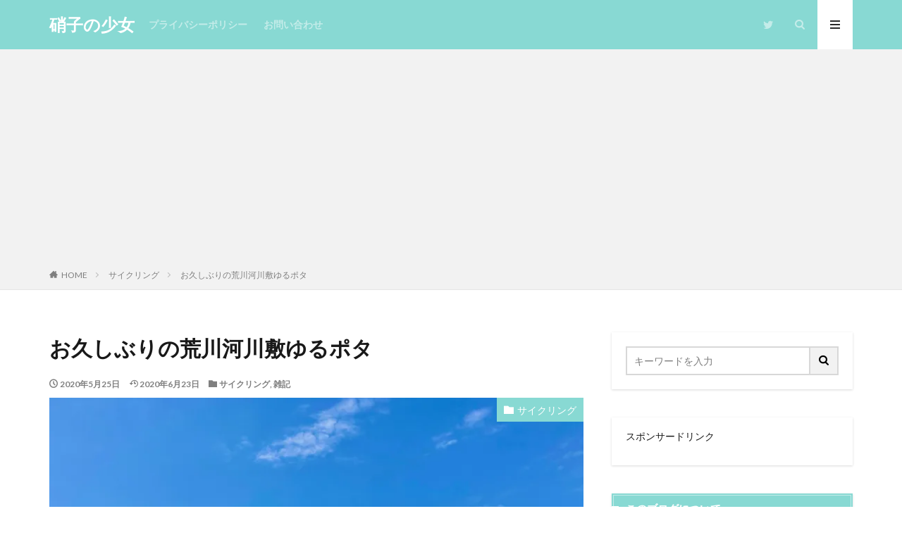

--- FILE ---
content_type: text/html; charset=UTF-8
request_url: https://kisaragi00.com/2020/05/25/arakawa-cycling-202005/
body_size: 19917
content:
<!DOCTYPE html>

<html lang="ja" prefix="og: http://ogp.me/ns#" class="t-html 
t-middle ">

<head prefix="og: http://ogp.me/ns# fb: http://ogp.me/ns/fb# article: http://ogp.me/ns/article#">
<meta charset="UTF-8">
<title>お久しぶりの荒川河川敷ゆるポタ</title>
<meta name='robots' content='max-image-preview:large' />
<link rel='dns-prefetch' href='//www.google.com' />
<link rel='dns-prefetch' href='//stats.wp.com' />
<link rel='dns-prefetch' href='//v0.wordpress.com' />
<link rel='dns-prefetch' href='//i0.wp.com' />
<link rel='dns-prefetch' href='//c0.wp.com' />
<link rel='dns-prefetch' href='//jetpack.wordpress.com' />
<link rel='dns-prefetch' href='//s0.wp.com' />
<link rel='dns-prefetch' href='//public-api.wordpress.com' />
<link rel='dns-prefetch' href='//0.gravatar.com' />
<link rel='dns-prefetch' href='//1.gravatar.com' />
<link rel='dns-prefetch' href='//2.gravatar.com' />
<!-- kisaragi00.com is managing ads with Advanced Ads --><script id="kisar-ready">
			window.advanced_ads_ready=function(e,a){a=a||"complete";var d=function(e){return"interactive"===a?"loading"!==e:"complete"===e};d(document.readyState)?e():document.addEventListener("readystatechange",(function(a){d(a.target.readyState)&&e()}),{once:"interactive"===a})},window.advanced_ads_ready_queue=window.advanced_ads_ready_queue||[];		</script>
		<link rel='stylesheet' id='dashicons-css' href='https://c0.wp.com/c/6.2.8/wp-includes/css/dashicons.min.css' type='text/css' media='all' />
<link rel='stylesheet' id='thickbox-css' href='https://c0.wp.com/c/6.2.8/wp-includes/js/thickbox/thickbox.css' type='text/css' media='all' />
<link rel='stylesheet' id='wp-block-library-css' href='https://c0.wp.com/c/6.2.8/wp-includes/css/dist/block-library/style.min.css' type='text/css' media='all' />
<style id='wp-block-library-inline-css' type='text/css'>
.has-text-align-justify{text-align:justify;}
</style>
<link rel='stylesheet' id='mediaelement-css' href='https://c0.wp.com/c/6.2.8/wp-includes/js/mediaelement/mediaelementplayer-legacy.min.css' type='text/css' media='all' />
<link rel='stylesheet' id='wp-mediaelement-css' href='https://c0.wp.com/c/6.2.8/wp-includes/js/mediaelement/wp-mediaelement.min.css' type='text/css' media='all' />
<link rel='stylesheet' id='classic-theme-styles-css' href='https://c0.wp.com/c/6.2.8/wp-includes/css/classic-themes.min.css' type='text/css' media='all' />
<style id='global-styles-inline-css' type='text/css'>
body{--wp--preset--color--black: #000000;--wp--preset--color--cyan-bluish-gray: #abb8c3;--wp--preset--color--white: #ffffff;--wp--preset--color--pale-pink: #f78da7;--wp--preset--color--vivid-red: #cf2e2e;--wp--preset--color--luminous-vivid-orange: #ff6900;--wp--preset--color--luminous-vivid-amber: #fcb900;--wp--preset--color--light-green-cyan: #7bdcb5;--wp--preset--color--vivid-green-cyan: #00d084;--wp--preset--color--pale-cyan-blue: #8ed1fc;--wp--preset--color--vivid-cyan-blue: #0693e3;--wp--preset--color--vivid-purple: #9b51e0;--wp--preset--gradient--vivid-cyan-blue-to-vivid-purple: linear-gradient(135deg,rgba(6,147,227,1) 0%,rgb(155,81,224) 100%);--wp--preset--gradient--light-green-cyan-to-vivid-green-cyan: linear-gradient(135deg,rgb(122,220,180) 0%,rgb(0,208,130) 100%);--wp--preset--gradient--luminous-vivid-amber-to-luminous-vivid-orange: linear-gradient(135deg,rgba(252,185,0,1) 0%,rgba(255,105,0,1) 100%);--wp--preset--gradient--luminous-vivid-orange-to-vivid-red: linear-gradient(135deg,rgba(255,105,0,1) 0%,rgb(207,46,46) 100%);--wp--preset--gradient--very-light-gray-to-cyan-bluish-gray: linear-gradient(135deg,rgb(238,238,238) 0%,rgb(169,184,195) 100%);--wp--preset--gradient--cool-to-warm-spectrum: linear-gradient(135deg,rgb(74,234,220) 0%,rgb(151,120,209) 20%,rgb(207,42,186) 40%,rgb(238,44,130) 60%,rgb(251,105,98) 80%,rgb(254,248,76) 100%);--wp--preset--gradient--blush-light-purple: linear-gradient(135deg,rgb(255,206,236) 0%,rgb(152,150,240) 100%);--wp--preset--gradient--blush-bordeaux: linear-gradient(135deg,rgb(254,205,165) 0%,rgb(254,45,45) 50%,rgb(107,0,62) 100%);--wp--preset--gradient--luminous-dusk: linear-gradient(135deg,rgb(255,203,112) 0%,rgb(199,81,192) 50%,rgb(65,88,208) 100%);--wp--preset--gradient--pale-ocean: linear-gradient(135deg,rgb(255,245,203) 0%,rgb(182,227,212) 50%,rgb(51,167,181) 100%);--wp--preset--gradient--electric-grass: linear-gradient(135deg,rgb(202,248,128) 0%,rgb(113,206,126) 100%);--wp--preset--gradient--midnight: linear-gradient(135deg,rgb(2,3,129) 0%,rgb(40,116,252) 100%);--wp--preset--duotone--dark-grayscale: url('#wp-duotone-dark-grayscale');--wp--preset--duotone--grayscale: url('#wp-duotone-grayscale');--wp--preset--duotone--purple-yellow: url('#wp-duotone-purple-yellow');--wp--preset--duotone--blue-red: url('#wp-duotone-blue-red');--wp--preset--duotone--midnight: url('#wp-duotone-midnight');--wp--preset--duotone--magenta-yellow: url('#wp-duotone-magenta-yellow');--wp--preset--duotone--purple-green: url('#wp-duotone-purple-green');--wp--preset--duotone--blue-orange: url('#wp-duotone-blue-orange');--wp--preset--font-size--small: 13px;--wp--preset--font-size--medium: 20px;--wp--preset--font-size--large: 36px;--wp--preset--font-size--x-large: 42px;--wp--preset--spacing--20: 0.44rem;--wp--preset--spacing--30: 0.67rem;--wp--preset--spacing--40: 1rem;--wp--preset--spacing--50: 1.5rem;--wp--preset--spacing--60: 2.25rem;--wp--preset--spacing--70: 3.38rem;--wp--preset--spacing--80: 5.06rem;--wp--preset--shadow--natural: 6px 6px 9px rgba(0, 0, 0, 0.2);--wp--preset--shadow--deep: 12px 12px 50px rgba(0, 0, 0, 0.4);--wp--preset--shadow--sharp: 6px 6px 0px rgba(0, 0, 0, 0.2);--wp--preset--shadow--outlined: 6px 6px 0px -3px rgba(255, 255, 255, 1), 6px 6px rgba(0, 0, 0, 1);--wp--preset--shadow--crisp: 6px 6px 0px rgba(0, 0, 0, 1);}:where(.is-layout-flex){gap: 0.5em;}body .is-layout-flow > .alignleft{float: left;margin-inline-start: 0;margin-inline-end: 2em;}body .is-layout-flow > .alignright{float: right;margin-inline-start: 2em;margin-inline-end: 0;}body .is-layout-flow > .aligncenter{margin-left: auto !important;margin-right: auto !important;}body .is-layout-constrained > .alignleft{float: left;margin-inline-start: 0;margin-inline-end: 2em;}body .is-layout-constrained > .alignright{float: right;margin-inline-start: 2em;margin-inline-end: 0;}body .is-layout-constrained > .aligncenter{margin-left: auto !important;margin-right: auto !important;}body .is-layout-constrained > :where(:not(.alignleft):not(.alignright):not(.alignfull)){max-width: var(--wp--style--global--content-size);margin-left: auto !important;margin-right: auto !important;}body .is-layout-constrained > .alignwide{max-width: var(--wp--style--global--wide-size);}body .is-layout-flex{display: flex;}body .is-layout-flex{flex-wrap: wrap;align-items: center;}body .is-layout-flex > *{margin: 0;}:where(.wp-block-columns.is-layout-flex){gap: 2em;}.has-black-color{color: var(--wp--preset--color--black) !important;}.has-cyan-bluish-gray-color{color: var(--wp--preset--color--cyan-bluish-gray) !important;}.has-white-color{color: var(--wp--preset--color--white) !important;}.has-pale-pink-color{color: var(--wp--preset--color--pale-pink) !important;}.has-vivid-red-color{color: var(--wp--preset--color--vivid-red) !important;}.has-luminous-vivid-orange-color{color: var(--wp--preset--color--luminous-vivid-orange) !important;}.has-luminous-vivid-amber-color{color: var(--wp--preset--color--luminous-vivid-amber) !important;}.has-light-green-cyan-color{color: var(--wp--preset--color--light-green-cyan) !important;}.has-vivid-green-cyan-color{color: var(--wp--preset--color--vivid-green-cyan) !important;}.has-pale-cyan-blue-color{color: var(--wp--preset--color--pale-cyan-blue) !important;}.has-vivid-cyan-blue-color{color: var(--wp--preset--color--vivid-cyan-blue) !important;}.has-vivid-purple-color{color: var(--wp--preset--color--vivid-purple) !important;}.has-black-background-color{background-color: var(--wp--preset--color--black) !important;}.has-cyan-bluish-gray-background-color{background-color: var(--wp--preset--color--cyan-bluish-gray) !important;}.has-white-background-color{background-color: var(--wp--preset--color--white) !important;}.has-pale-pink-background-color{background-color: var(--wp--preset--color--pale-pink) !important;}.has-vivid-red-background-color{background-color: var(--wp--preset--color--vivid-red) !important;}.has-luminous-vivid-orange-background-color{background-color: var(--wp--preset--color--luminous-vivid-orange) !important;}.has-luminous-vivid-amber-background-color{background-color: var(--wp--preset--color--luminous-vivid-amber) !important;}.has-light-green-cyan-background-color{background-color: var(--wp--preset--color--light-green-cyan) !important;}.has-vivid-green-cyan-background-color{background-color: var(--wp--preset--color--vivid-green-cyan) !important;}.has-pale-cyan-blue-background-color{background-color: var(--wp--preset--color--pale-cyan-blue) !important;}.has-vivid-cyan-blue-background-color{background-color: var(--wp--preset--color--vivid-cyan-blue) !important;}.has-vivid-purple-background-color{background-color: var(--wp--preset--color--vivid-purple) !important;}.has-black-border-color{border-color: var(--wp--preset--color--black) !important;}.has-cyan-bluish-gray-border-color{border-color: var(--wp--preset--color--cyan-bluish-gray) !important;}.has-white-border-color{border-color: var(--wp--preset--color--white) !important;}.has-pale-pink-border-color{border-color: var(--wp--preset--color--pale-pink) !important;}.has-vivid-red-border-color{border-color: var(--wp--preset--color--vivid-red) !important;}.has-luminous-vivid-orange-border-color{border-color: var(--wp--preset--color--luminous-vivid-orange) !important;}.has-luminous-vivid-amber-border-color{border-color: var(--wp--preset--color--luminous-vivid-amber) !important;}.has-light-green-cyan-border-color{border-color: var(--wp--preset--color--light-green-cyan) !important;}.has-vivid-green-cyan-border-color{border-color: var(--wp--preset--color--vivid-green-cyan) !important;}.has-pale-cyan-blue-border-color{border-color: var(--wp--preset--color--pale-cyan-blue) !important;}.has-vivid-cyan-blue-border-color{border-color: var(--wp--preset--color--vivid-cyan-blue) !important;}.has-vivid-purple-border-color{border-color: var(--wp--preset--color--vivid-purple) !important;}.has-vivid-cyan-blue-to-vivid-purple-gradient-background{background: var(--wp--preset--gradient--vivid-cyan-blue-to-vivid-purple) !important;}.has-light-green-cyan-to-vivid-green-cyan-gradient-background{background: var(--wp--preset--gradient--light-green-cyan-to-vivid-green-cyan) !important;}.has-luminous-vivid-amber-to-luminous-vivid-orange-gradient-background{background: var(--wp--preset--gradient--luminous-vivid-amber-to-luminous-vivid-orange) !important;}.has-luminous-vivid-orange-to-vivid-red-gradient-background{background: var(--wp--preset--gradient--luminous-vivid-orange-to-vivid-red) !important;}.has-very-light-gray-to-cyan-bluish-gray-gradient-background{background: var(--wp--preset--gradient--very-light-gray-to-cyan-bluish-gray) !important;}.has-cool-to-warm-spectrum-gradient-background{background: var(--wp--preset--gradient--cool-to-warm-spectrum) !important;}.has-blush-light-purple-gradient-background{background: var(--wp--preset--gradient--blush-light-purple) !important;}.has-blush-bordeaux-gradient-background{background: var(--wp--preset--gradient--blush-bordeaux) !important;}.has-luminous-dusk-gradient-background{background: var(--wp--preset--gradient--luminous-dusk) !important;}.has-pale-ocean-gradient-background{background: var(--wp--preset--gradient--pale-ocean) !important;}.has-electric-grass-gradient-background{background: var(--wp--preset--gradient--electric-grass) !important;}.has-midnight-gradient-background{background: var(--wp--preset--gradient--midnight) !important;}.has-small-font-size{font-size: var(--wp--preset--font-size--small) !important;}.has-medium-font-size{font-size: var(--wp--preset--font-size--medium) !important;}.has-large-font-size{font-size: var(--wp--preset--font-size--large) !important;}.has-x-large-font-size{font-size: var(--wp--preset--font-size--x-large) !important;}
.wp-block-navigation a:where(:not(.wp-element-button)){color: inherit;}
:where(.wp-block-columns.is-layout-flex){gap: 2em;}
.wp-block-pullquote{font-size: 1.5em;line-height: 1.6;}
</style>
<link rel='stylesheet' id='aalb_basics_css-css' href='https://kisaragi00.com/wp-content/plugins/amazon-associates-link-builder/css/aalb_basics.css?ver=1.9.3' type='text/css' media='all' />
<link rel='stylesheet' id='contact-form-7-css' href='https://kisaragi00.com/wp-content/plugins/contact-form-7/includes/css/styles.css?ver=5.7.7' type='text/css' media='all' />
<link rel='stylesheet' id='jetpack_css-css' href='https://c0.wp.com/p/jetpack/12.8.2/css/jetpack.css' type='text/css' media='all' />
<script src='https://c0.wp.com/c/6.2.8/wp-includes/js/jquery/jquery.min.js' id='jquery-core-js'></script>
<script src='https://c0.wp.com/c/6.2.8/wp-includes/js/jquery/jquery-migrate.min.js' id='jquery-migrate-js'></script>
<link rel="https://api.w.org/" href="https://kisaragi00.com/wp-json/" /><link rel="alternate" type="application/json" href="https://kisaragi00.com/wp-json/wp/v2/posts/3288" /><link rel="alternate" type="application/json+oembed" href="https://kisaragi00.com/wp-json/oembed/1.0/embed?url=https%3A%2F%2Fkisaragi00.com%2F2020%2F05%2F25%2Farakawa-cycling-202005%2F" />
<link rel="alternate" type="text/xml+oembed" href="https://kisaragi00.com/wp-json/oembed/1.0/embed?url=https%3A%2F%2Fkisaragi00.com%2F2020%2F05%2F25%2Farakawa-cycling-202005%2F&#038;format=xml" />

		<!-- GA Google Analytics @ https://m0n.co/ga -->
		<script async src="https://www.googletagmanager.com/gtag/js?id=G-P583E78R8S"></script>
		<script>
			window.dataLayer = window.dataLayer || [];
			function gtag(){dataLayer.push(arguments);}
			gtag('js', new Date());
			gtag('config', 'G-P583E78R8S');
		</script>

		<style>img#wpstats{display:none}</style>
		<link rel="amphtml" href="https://kisaragi00.com/2020/05/25/arakawa-cycling-202005/?type=AMP">
<link class="css-async" rel href="https://kisaragi00.com/wp-content/themes/the-thor/css/icon.min.css">
<link class="css-async" rel href="https://fonts.googleapis.com/css?family=Lato:100,300,400,700,900">
<link class="css-async" rel href="https://fonts.googleapis.com/css?family=Fjalla+One">
<link rel="stylesheet" href="https://fonts.googleapis.com/css?family=Noto+Sans+JP:100,200,300,400,500,600,700,800,900">
<link class="css-async" rel href="https://kisaragi00.com/wp-content/themes/the-thor/style.min.css">
<link class="css-async" rel href="https://kisaragi00.com/wp-content/themes/the-thor-child/style-user.css?1547387852">
<link rel="canonical" href="https://kisaragi00.com/2020/05/25/arakawa-cycling-202005/" />
<script src="https://ajax.googleapis.com/ajax/libs/jquery/1.12.4/jquery.min.js"></script>
<meta http-equiv="X-UA-Compatible" content="IE=edge">
<meta name="viewport" content="width=device-width, initial-scale=1, viewport-fit=cover"/>
<style>
.widget.widget_nav_menu ul.menu{border-color: rgba(136,217,211,0.15);}.widget.widget_nav_menu ul.menu li{border-color: rgba(136,217,211,0.75);}.widget.widget_nav_menu ul.menu .sub-menu li{border-color: rgba(136,217,211,0.15);}.widget.widget_nav_menu ul.menu .sub-menu li .sub-menu li:first-child{border-color: rgba(136,217,211,0.15);}.widget.widget_nav_menu ul.menu li a:hover{background-color: rgba(136,217,211,0.75);}.widget.widget_nav_menu ul.menu .current-menu-item > a{background-color: rgba(136,217,211,0.75);}.widget.widget_nav_menu ul.menu li .sub-menu li a:before {color:#88d9d3;}.widget.widget_nav_menu ul.menu li a{background-color:#88d9d3;}.widget.widget_nav_menu ul.menu .sub-menu a:hover{color:#88d9d3;}.widget.widget_nav_menu ul.menu .sub-menu .current-menu-item a{color:#88d9d3;}.widget.widget_categories ul{border-color: rgba(136,217,211,0.15);}.widget.widget_categories ul li{border-color: rgba(136,217,211,0.75);}.widget.widget_categories ul .children li{border-color: rgba(136,217,211,0.15);}.widget.widget_categories ul .children li .children li:first-child{border-color: rgba(136,217,211,0.15);}.widget.widget_categories ul li a:hover{background-color: rgba(136,217,211,0.75);}.widget.widget_categories ul .current-menu-item > a{background-color: rgba(136,217,211,0.75);}.widget.widget_categories ul li .children li a:before {color:#88d9d3;}.widget.widget_categories ul li a{background-color:#88d9d3;}.widget.widget_categories ul .children a:hover{color:#88d9d3;}.widget.widget_categories ul .children .current-menu-item a{color:#88d9d3;}.widgetSearch__input:hover{border-color:#88d9d3;}.widgetCatTitle{background-color:#88d9d3;}.widgetCatTitle__inner{background-color:#88d9d3;}.widgetSearch__submit:hover{background-color:#88d9d3;}.widgetProfile__sns{background-color:#88d9d3;}.widget.widget_calendar .calendar_wrap tbody a:hover{background-color:#88d9d3;}.widget ul li a:hover{color:#88d9d3;}.widget.widget_rss .rsswidget:hover{color:#88d9d3;}.widget.widget_tag_cloud a:hover{background-color:#88d9d3;}.widget select:hover{border-color:#88d9d3;}.widgetSearch__checkLabel:hover:after{border-color:#88d9d3;}.widgetSearch__check:checked .widgetSearch__checkLabel:before, .widgetSearch__check:checked + .widgetSearch__checkLabel:before{border-color:#88d9d3;}.widgetTab__item.current{border-top-color:#88d9d3;}.widgetTab__item:hover{border-top-color:#88d9d3;}.searchHead__title{background-color:#88d9d3;}.searchHead__submit:hover{color:#88d9d3;}.menuBtn__close:hover{color:#88d9d3;}.menuBtn__link:hover{color:#88d9d3;}@media only screen and (min-width: 992px){.menuBtn__link {background-color:#88d9d3;}}.t-headerCenter .menuBtn__link:hover{color:#88d9d3;}.searchBtn__close:hover{color:#88d9d3;}.searchBtn__link:hover{color:#88d9d3;}.breadcrumb__item a:hover{color:#88d9d3;}.pager__item{color:#88d9d3;}.pager__item:hover, .pager__item-current{background-color:#88d9d3; color:#fff;}.page-numbers{color:#88d9d3;}.page-numbers:hover, .page-numbers.current{background-color:#88d9d3; color:#fff;}.pagePager__item{color:#88d9d3;}.pagePager__item:hover, .pagePager__item-current{background-color:#88d9d3; color:#fff;}.heading a:hover{color:#88d9d3;}.eyecatch__cat{background-color:#88d9d3;}.the__category{background-color:#88d9d3;}.dateList__item a:hover{color:#88d9d3;}.controllerFooter__item:last-child{background-color:#88d9d3;}.controllerFooter__close{background-color:#88d9d3;}.bottomFooter__topBtn{background-color:#88d9d3;}.mask-color{background-color:#88d9d3;}.mask-colorgray{background-color:#88d9d3;}.pickup3__item{background-color:#88d9d3;}.categoryBox__title{color:#88d9d3;}.comments__list .comment-meta{background-color:#88d9d3;}.comment-respond .submit{background-color:#88d9d3;}.prevNext__pop{background-color:#88d9d3;}.swiper-pagination-bullet-active{background-color:#88d9d3;}.swiper-slider .swiper-button-next, .swiper-slider .swiper-container-rtl .swiper-button-prev, .swiper-slider .swiper-button-prev, .swiper-slider .swiper-container-rtl .swiper-button-next	{background-color:#88d9d3;}body{background: url(https://thor-demo.fit-theme.com/wp-content/uploads/2018/12/haikei.jpg) repeat center center;}.t-headerColor .l-header{background-color:#88d9d3;}.t-headerColor .globalNavi::before{background: -webkit-gradient(linear,left top,right top,color-stop(0%,rgba(255,255,255,0)),color-stop(100%,#88d9d3));}.t-headerColor .subNavi__link-pickup:hover{color:#88d9d3;}.snsFooter{background-color:#88d9d3}.widget-main .heading.heading-widget{background-color:#88d9d3}.widget-main .heading.heading-widgetsimple{background-color:#88d9d3}.widget-main .heading.heading-widgetsimplewide{background-color:#88d9d3}.widget-main .heading.heading-widgetwide{background-color:#88d9d3}.widget-main .heading.heading-widgetbottom:before{border-color:#88d9d3}.widget-main .heading.heading-widgetborder{border-color:#88d9d3}.widget-main .heading.heading-widgetborder::before,.widget-main .heading.heading-widgetborder::after{background-color:#88d9d3}.widget-side .heading.heading-widget{background-color:#88d9d3}.widget-side .heading.heading-widgetsimple{background-color:#88d9d3}.widget-side .heading.heading-widgetsimplewide{background-color:#88d9d3}.widget-side .heading.heading-widgetwide{background-color:#88d9d3}.widget-side .heading.heading-widgetbottom:before{border-color:#88d9d3}.widget-side .heading.heading-widgetborder{border-color:#88d9d3}.widget-side .heading.heading-widgetborder::before,.widget-side .heading.heading-widgetborder::after{background-color:#88d9d3}.widget-foot .heading.heading-widget{background-color:#88d9d3}.widget-foot .heading.heading-widgetsimple{background-color:#88d9d3}.widget-foot .heading.heading-widgetsimplewide{background-color:#88d9d3}.widget-foot .heading.heading-widgetwide{background-color:#88d9d3}.widget-foot .heading.heading-widgetbottom:before{border-color:#88d9d3}.widget-foot .heading.heading-widgetborder{border-color:#88d9d3}.widget-foot .heading.heading-widgetborder::before,.widget-foot .heading.heading-widgetborder::after{background-color:#88d9d3}.widget-menu .heading.heading-widget{background-color:#88d9d3}.widget-menu .heading.heading-widgetsimple{background-color:#88d9d3}.widget-menu .heading.heading-widgetsimplewide{background-color:#88d9d3}.widget-menu .heading.heading-widgetwide{background-color:#88d9d3}.widget-menu .heading.heading-widgetbottom:before{border-color:#88d9d3}.widget-menu .heading.heading-widgetborder{border-color:#88d9d3}.widget-menu .heading.heading-widgetborder::before,.widget-menu .heading.heading-widgetborder::after{background-color:#88d9d3}.still{height: 260px;}@media only screen and (min-width: 768px){.still {height: 450px;}}.swiper-slide2.mask.mask-color{background-color:#c2e2ba}.swiper-slide3.mask.mask-color{background-color:#ddc1c1}.rankingBox__bg{background-color:#88d9d3}.the__ribbon{background-color:#ef1d8e}.the__ribbon:after{border-left-color:#ef1d8e; border-right-color:#ef1d8e}.eyecatch__link.eyecatch__link-mask:hover::after {background-color: rgba(198,145,180,0.5);}.eyecatch__link.eyecatch__link-maskzoom:hover::after {background-color: rgba(198,145,180,0.5);}.eyecatch__link.eyecatch__link-maskzoomrotate:hover::after {background-color: rgba(198,145,180,0.5);}.content .afTagBox__btnDetail{background-color:#88d9d3;}.widget .widgetAfTag__btnDetail{background-color:#88d9d3;}.content .afTagBox__btnAf{background-color:#88d9d3;}.widget .widgetAfTag__btnAf{background-color:#88d9d3;}.content a{color:#436de0;}.phrase a{color:#436de0;}.content .sitemap li a:hover{color:#436de0;}.content h2 a:hover,.content h3 a:hover,.content h4 a:hover,.content h5 a:hover{color:#436de0;}.content ul.menu li a:hover{color:#436de0;}.content .es-LiconBox:before{background-color:#a83f3f;}.content .es-LiconCircle:before{background-color:#a83f3f;}.content .es-BTiconBox:before{background-color:#a83f3f;}.content .es-BTiconCircle:before{background-color:#a83f3f;}.content .es-BiconObi{border-color:#a83f3f;}.content .es-BiconCorner:before{background-color:#a83f3f;}.content .es-BiconCircle:before{background-color:#a83f3f;}.content .es-BmarkHatena::before{background-color:#005293;}.content .es-BmarkExcl::before{background-color:#b60105;}.content .es-BmarkQ::before{background-color:#005293;}.content .es-BmarkQ::after{border-top-color:#005293;}.content .es-BmarkA::before{color:#b60105;}.content .es-BsubTradi::before{color:#ffffff;background-color:#b60105;border-color:#b60105;}.btn__link-primary{color:#ffffff; background-color:#dd9b9b;}.content .btn__link-primary{color:#ffffff; background-color:#dd9b9b;}.searchBtn__contentInner .btn__link-search{color:#ffffff; background-color:#dd9b9b;}.btn__link-secondary{color:#ffffff; background-color:#3f3f3f;}.content .btn__link-secondary{color:#ffffff; background-color:#3f3f3f;}.btn__link-search{color:#ffffff; background-color:#3f3f3f;}.btn__link-normal{color:#3f3f3f;}.content .btn__link-normal{color:#3f3f3f;}.btn__link-normal:hover{background-color:#3f3f3f;}.content .btn__link-normal:hover{background-color:#3f3f3f;}.comments__list .comment-reply-link{color:#3f3f3f;}.comments__list .comment-reply-link:hover{background-color:#3f3f3f;}@media only screen and (min-width: 992px){.subNavi__link-pickup{color:#3f3f3f;}}@media only screen and (min-width: 992px){.subNavi__link-pickup:hover{background-color:#3f3f3f;}}.partsH2-12 h2{color:#191919; border-left-color:#8fa8bf; border-bottom-color:#d8d8d8;}.partsH3-25 h3{color:#191919; background-color:#b2384e;}.partsH3-25 h3::after{border-top-color:#b2384e;}.content h4{color:#191919}.content h5{color:#191919}.content ul > li::before{color:#dd9b9b;}.content ul{color:#191919;}.content ol > li::before{color:#a83f3f; border-color:#a83f3f;}.content ol > li > ol > li::before{background-color:#a83f3f; border-color:#a83f3f;}.content ol > li > ol > li > ol > li::before{color:#a83f3f; border-color:#a83f3f;}.content ol{color:#191919;}.content .balloon .balloon__text{color:#191919; background-color:#f2f2f2;}.content .balloon .balloon__text-left:before{border-left-color:#f2f2f2;}.content .balloon .balloon__text-right:before{border-right-color:#f2f2f2;}.content .balloon-boder .balloon__text{color:#191919; background-color:#ffffff;  border-color:#d8d8d8;}.content .balloon-boder .balloon__text-left:before{border-left-color:#d8d8d8;}.content .balloon-boder .balloon__text-left:after{border-left-color:#ffffff;}.content .balloon-boder .balloon__text-right:before{border-right-color:#d8d8d8;}.content .balloon-boder .balloon__text-right:after{border-right-color:#ffffff;}.content blockquote{color:#191919; background-color:#f2f2f2;}.content blockquote::before{color:#d8d8d8;}.content table{color:#191919; border-top-color:#E5E5E5; border-left-color:#E5E5E5;}.content table th{background:#7f7f7f; color:#ffffff; ;border-right-color:#E5E5E5; border-bottom-color:#E5E5E5;}.content table td{background:#ffffff; ;border-right-color:#E5E5E5; border-bottom-color:#E5E5E5;}.content table tr:nth-child(odd) td{background-color:#f2f2f2;}
</style>
<script  async src="https://pagead2.googlesyndication.com/pagead/js/adsbygoogle.js?client=ca-pub-8257882469269751" crossorigin="anonymous"></script><link rel="icon" href="https://i0.wp.com/kisaragi00.com/wp-content/uploads/2019/01/cropped-1-1.jpg?fit=32%2C32&#038;ssl=1" sizes="32x32" />
<link rel="icon" href="https://i0.wp.com/kisaragi00.com/wp-content/uploads/2019/01/cropped-1-1.jpg?fit=192%2C192&#038;ssl=1" sizes="192x192" />
<link rel="apple-touch-icon" href="https://i0.wp.com/kisaragi00.com/wp-content/uploads/2019/01/cropped-1-1.jpg?fit=180%2C180&#038;ssl=1" />
<meta name="msapplication-TileImage" content="https://i0.wp.com/kisaragi00.com/wp-content/uploads/2019/01/cropped-1-1.jpg?fit=270%2C270&#038;ssl=1" />
<style type="text/css" id="wp-custom-css">.l-footer .bottomFooter {
     background: #88D9D3; /* フッターエリアの背景色 */
}
.bottomFooter__copyright {
     color: #ffffff; /* コピーライトの文字色 */
}

/*reCAPTCHAのロゴを隠す*/
.grecaptcha-badge {
visibility: hidden;
}</style><!– Global site tag (gtag.js) – Google Analytics –>
<script async src='https://www.googletagmanager.com/gtag/js?id=UA-63192013-3'></script>
<script>
    window.dataLayer = window.dataLayer || [];
    function gtag(){dataLayer.push(arguments);}
    gtag('js', new Date());
    gtag('config', 'UA-63192013-3');
    
</script>
<!– /Global site tag (gtag.js) – Google Analytics –>
<meta name="description" content="きれいに晴れたので荒川河川敷まで繰り出しました。今回もゆるポタのつもりだったので適当なところで折り返すつもりでしたが、「人の多さ」と「マスク着用率の低さ」が気になり早々に撤退しました。">
<meta property="og:site_name" content="硝子の少女" />
<meta property="og:type" content="article" />
<meta property="og:title" content="お久しぶりの荒川河川敷ゆるポタ" />
<meta property="og:description" content="きれいに晴れたので荒川河川敷まで繰り出しました。今回もゆるポタのつもりだったので適当なところで折り返すつもりでしたが、「人の多さ」と「マスク着用率の低さ」が気になり早々に撤退しました。" />
<meta property="og:url" content="https://kisaragi00.com/2020/05/25/arakawa-cycling-202005/" />
<meta property="og:image" content="https://i0.wp.com/kisaragi00.com/wp-content/uploads/2020/05/A4D10E5C-D8B3-4863-A9DA-8F5A12FC4683_1_201_a-scaled.jpeg?fit=768%2C576&ssl=1" />
<meta name="twitter:card" content="summary_large_image" />
<meta name="twitter:site" content="@kisaragi00" />

<script type="text/javascript" language="javascript">
    var vc_pid = "886346921";
</script><script type="text/javascript" src="//aml.valuecommerce.com/vcdal.js" async></script><script async custom-element="amp-link-rewriter" src="https://cdn.ampproject.org/v0/amp-link-rewriter-0.1.js"></script>
</head>
<body class=" t-naviNoneSp t-headerColor aa-prefix-kisar-" id="top">


  <!--l-header-->
  <header class="l-header">
    <div class="container container-header">

      <!--logo-->
			<p class="siteTitle">
				<a class="siteTitle__link" href="https://kisaragi00.com">
											硝子の少女					        </a>
      </p>      <!--/logo-->


      				<!--globalNavi-->
				<nav class="globalNavi u-none-sp">
					<div class="globalNavi__inner">
            <ul class="globalNavi__list"><li id="menu-item-246" class="menu-item menu-item-type-post_type menu-item-object-page menu-item-246"><a href="https://kisaragi00.com/privacypolicy/">プライバシーポリシー</a></li>
<li id="menu-item-256" class="menu-item menu-item-type-post_type menu-item-object-page menu-item-256"><a href="https://kisaragi00.com/otoiawase-0101/">お問い合わせ</a></li>
</ul>					</div>
				</nav>
				<!--/globalNavi-->
			

							<!--subNavi-->
				<nav class="subNavi">
	        	        						<ul class="subNavi__list">
															<li class="subNavi__item"><a class="subNavi__link icon-twitter" href="https://twitter.com/kisaragi00"></a></li>
													</ul>
									</nav>
				<!--/subNavi-->
			

            <!--searchBtn-->
			<div class="searchBtn ">
        <input class="searchBtn__checkbox" id="searchBtn-checkbox" type="checkbox">
        <label class="searchBtn__link searchBtn__link-text icon-search" for="searchBtn-checkbox"></label>
        <label class="searchBtn__unshown" for="searchBtn-checkbox"></label>

        <div class="searchBtn__content">
          <div class="searchBtn__scroll">
            <label class="searchBtn__close" for="searchBtn-checkbox"><i class="icon-close"></i>CLOSE</label>
            <div class="searchBtn__contentInner">
              <aside class="widget">
  <div class="widgetSearch">
    <form method="get" action="https://kisaragi00.com" target="_top">
  <div class="widgetSearch__contents">
    <h3 class="heading heading-tertiary">キーワード</h3>
    <input class="widgetSearch__input widgetSearch__input-max" type="text" name="s" placeholder="キーワードを入力" value="">

    
  </div>

  <div class="widgetSearch__contents">
    <h3 class="heading heading-tertiary">カテゴリー</h3>
	<select  name='cat' id='cat_697a41d16bc04' class='widgetSearch__select'>
	<option value=''>カテゴリーを選択</option>
	<option class="level-0" value="1">未分類</option>
	<option class="level-0" value="2">雑記</option>
	<option class="level-0" value="5">サイクリング</option>
	<option class="level-0" value="6">ミニベロ</option>
	<option class="level-0" value="8">ロードバイク</option>
	<option class="level-0" value="9">イベント</option>
	<option class="level-0" value="10">カスタマイズ</option>
	<option class="level-0" value="11">AACR</option>
	<option class="level-0" value="12">DAHON</option>
	<option class="level-0" value="13">レビュー</option>
	<option class="level-0" value="14">ガジェット関係</option>
	<option class="level-0" value="16">Mac</option>
	<option class="level-0" value="17">カメラ・写真</option>
	<option class="level-0" value="18">グルメ</option>
	<option class="level-0" value="19">アウトドア・その他スポーツ</option>
	<option class="level-0" value="20">旅行</option>
	<option class="level-0" value="21">博物館・美術館</option>
	<option class="level-0" value="22">グラベルロード</option>
	<option class="level-0" value="23">ウェア関係</option>
	<option class="level-0" value="24">Apple</option>
	<option class="level-0" value="25">書籍関連</option>
	<option class="level-0" value="26">道具・小物</option>
	<option class="level-0" value="27">暮らし</option>
	<option class="level-0" value="28">塩の道（千国街道）</option>
	<option class="level-0" value="29">ホビー</option>
	<option class="level-0" value="30">自転車一般</option>
</select>
  </div>

  	<div class="widgetSearch__tag">
    <h3 class="heading heading-tertiary">タグ</h3>
    <label><input class="widgetSearch__check" type="checkbox" name="tag[]" value="vergep10" /><span class="widgetSearch__checkLabel">VergeP10</span></label><label><input class="widgetSearch__check" type="checkbox" name="tag[]" value="%e3%82%ad%e3%83%83%e3%83%81%e3%83%b3%e3%83%a4%e3%83%9e%e3%83%8a%e3%83%9f" /><span class="widgetSearch__checkLabel">キッチンヤマナミ</span></label><label><input class="widgetSearch__check" type="checkbox" name="tag[]" value="%e3%83%9f%e3%83%8b%e3%83%99%e3%83%ad" /><span class="widgetSearch__checkLabel">ミニベロ</span></label><label><input class="widgetSearch__check" type="checkbox" name="tag[]" value="%e6%9c%88%e6%97%a5%e5%a0%82%e8%a3%bd%e3%83%91%e3%83%b3" /><span class="widgetSearch__checkLabel">月日堂製パン</span></label>  </div>
  
  <div class="btn btn-search">
    <button class="btn__link btn__link-search" type="submit" value="search">検索</button>
  </div>
</form>
  </div>
</aside>
            </div>
          </div>
        </div>
      </div>
			<!--/searchBtn-->
      

            <!--menuBtn-->
			<div class="menuBtn ">
        <input class="menuBtn__checkbox" id="menuBtn-checkbox" type="checkbox">
        <label class="menuBtn__link menuBtn__link-text icon-menu" for="menuBtn-checkbox"></label>
        <label class="menuBtn__unshown" for="menuBtn-checkbox"></label>
        <div class="menuBtn__content">
          <div class="menuBtn__scroll">
            <label class="menuBtn__close" for="menuBtn-checkbox"><i class="icon-close"></i>CLOSE</label>
            <div class="menuBtn__contentInner">
															<nav class="menuBtn__navi u-none-pc">
	              		                <ul class="menuBtn__naviList">
																					<li class="menuBtn__naviItem"><a class="menuBtn__naviLink icon-twitter" href="https://twitter.com/kisaragi00"></a></li>
											                </ul>
								</nav>
	              																							<aside class="widget widget-menu widget_text"><h2 class="heading heading-widgetsimplewide">管理人</h2>			<div class="textwidget"><div class="wp-block-image"><img decoding="async" class="aligncenter wp-image-6769 size-thumbnail" src="https://i0.wp.com/kisaragi00.com/wp-content/uploads/2021/10/Twitterアイコン20211001-1.jpg?resize=150%2C150&#038;ssl=1" alt="" width="150" height="150" data-recalc-dims="1" /></div>
<p><strong>     　　　　　キサラギ ハルカ(@kisaragi00)</strong></p>
<p><strong>　個人サークル「硝子の少女」として創作百合ジャンルで同人活動を行なっています。<br />
ガンダム・マンガ・アニメ・百合・自転車・マイメロ好き。ゆるポタメインでサイクリングも少々。<br />
現在ハマっている作品は『ゆるキャン△』。</strong></p>
<p>MacBook Pro（2020）/ ipad pro 12.9（2018）</p>
<p>愛車：RITEWAY GLACIER/JAMIS RENEGADE S2/<br />
KONA ROVE ST</p>
<p>&nbsp;</p>
<p>※このサイトはreCAPTCHAによって保護されており、Googleのプライバシーポリシーと利用規約が適用されます。</p>
<p>This site is protected by reCAPTCHA and the Google<br />
<a href="https://policies.google.com/privacy" data-nodal="">Privacy Policy</a> and<br />
<a href="https://policies.google.com/terms" data-nodal="">Terms of Service</a> apply.</p>
</div>
		</aside>							            </div>
          </div>
        </div>
			</div>
			<!--/menuBtn-->
      
    </div>
  </header>
  <!--/l-header-->


  <!--l-headerBottom-->
  <div class="l-headerBottom">

    
		
	  
  </div>
  <!--l-headerBottom-->

  
  <div class="wider">
    <div class="breadcrumb"><ul class="breadcrumb__list container"><li class="breadcrumb__item icon-home"><a href="https://kisaragi00.com">HOME</a></li><li class="breadcrumb__item"><a href="https://kisaragi00.com/category/%e3%82%b5%e3%82%a4%e3%82%af%e3%83%aa%e3%83%b3%e3%82%b0/">サイクリング</a></li><li class="breadcrumb__item breadcrumb__item-current"><a href="https://kisaragi00.com/2020/05/25/arakawa-cycling-202005/">お久しぶりの荒川河川敷ゆるポタ</a></li></ul></div>  </div>





  <!--l-wrapper-->
  <div class="l-wrapper">

    <!--l-main-->
        <main class="l-main">





      <div class="dividerBottom">


              <h1 class="heading heading-primary">お久しぶりの荒川河川敷ゆるポタ</h1>

        <ul class="dateList dateList-main">
                      <li class="dateList__item icon-clock">2020年5月25日</li>
                                <li class="dateList__item icon-update">2020年6月23日</li>
                      <li class="dateList__item icon-folder"><a href="https://kisaragi00.com/category/%e3%82%b5%e3%82%a4%e3%82%af%e3%83%aa%e3%83%b3%e3%82%b0/" rel="category tag">サイクリング</a>, <a href="https://kisaragi00.com/category/%e9%9b%91%e8%a8%98/" rel="category tag">雑記</a></li>
		                              </ul>

                <div class="eyecatch eyecatch-43 eyecatch-main">
          <span class="eyecatch__cat eyecatch__cat-big cc-bg5"><a href="https://kisaragi00.com/category/%e3%82%b5%e3%82%a4%e3%82%af%e3%83%aa%e3%83%b3%e3%82%b0/">サイクリング</a></span>          <span class="eyecatch__link">
                      <img width="768" height="576" src="https://i0.wp.com/kisaragi00.com/wp-content/uploads/2020/05/A4D10E5C-D8B3-4863-A9DA-8F5A12FC4683_1_201_a-scaled.jpeg?fit=768%2C576&amp;ssl=1" class="attachment-icatch768 size-icatch768 wp-post-image" alt="" decoding="async" />                    </span>
        </div>
        
      



        

        <!--postContents-->
        <div class="postContents u-shadow">
          

		            <section class="content partsH2-12 partsH3-25">
			
<p class="has-medium-font-size">　きれいに晴れたので荒川河川敷まで繰り出しました。今回もゆるポタのつもりだったので適当なところで折り返すつもりでしたが、「人の多さ」と「マスク着用率の低さ」が気になり早々に撤退しました。</p>



<p class="has-medium-font-size">　4月初旬に走った時と比べて人がとても多かったです。本来の混雑ぶりに近いのかもしれませんが、新型コロナウイルスによる緊急事態宣言解除予定ということや自粛疲れが重なってのことなのかなと思います。あとは天気がとても良かったことも要因だと思います。こんなに天気が良ければ外に出たくなると言うものです。</p>



<p class="has-medium-font-size">　さらにマスク着用率が歩行者・サイクリストともに低かったことも気になりました。マスクをすれば絶対に安心ということではありませんが、自他共に守る上でマスクやそれに替るものを最低限付けるべきだと思います。特にウォーキング・ランニング・サイクリングなど有酸素運動なのでマスクをつける意味は有ると言えます。とはいえ呼吸が苦しくなるのでマスクをつけないなら距離を取るか、せめてスポーツ用ネックゲーターなど工夫した方がお互いのためだと思います。</p>



<figure class="wp-block-image size-large"><img decoding="async" width="2560" height="1920" src="https://i0.wp.com/kisaragi00.com/wp-content/uploads/2020/05/F0830F05-AB8A-4F9A-ACC9-546FBE27BDEA_1_201_a-scaled.jpeg?fit=1024%2C768&amp;ssl=1" alt="" class="wp-image-3293"/></figure>



<p class="has-medium-font-size">　以上のように３密回避も厳しい状況だったので早々に撤退しました。かく言う私もそこにいる時点で同罪と言えますががせめてマスクをするか距離を取るかくらいはして欲しいと思います。ちなみに私は一般的な白マスクではなく洗って再利用可能な黒いマスク＋UVネックゲーターを装備しています。ネックゲーターはコロナに限らず紫外線対策で使用していますがマスクを追加したので暑さと呼吸による負荷で相当ツライです・・・。</p>



<p class="has-medium-font-size">　新型コロナウイルスに関しては流行を抑えることの重要性は充分に理解していますが、このままだと<strong>「コロナで死ぬか経済的に死ぬか」</strong>というところに差し掛かっているように感じます。個人的には第２波も有るんだろうなと予想しています。</p>
          </section>
          		  

                  </div>
        <!--/postContents-->


        



        
	    
		<aside class="related"><h2 class="heading heading-sub">関連する記事</h2><ul class="related__list">
		<!-- 関連記事 -->
		<li class="related__item">
							<div class="eyecatch
				">

					<span class="eyecatch__cat cc-bg5"><a href="https://kisaragi00.com/category/%e3%82%b5%e3%82%a4%e3%82%af%e3%83%aa%e3%83%b3%e3%82%b0/">サイクリング</a></span>					<a class="eyecatch__link
											 eyecatch__link-maskzoom" href="https://kisaragi00.com/2023/08/21/otarimura-cycling/">

													<img src="https://i0.wp.com/kisaragi00.com/wp-content/uploads/2023/08/PXL_20230819_025225973-scaled.jpeg?fit=375%2C250&ssl=1" alt="小谷村の旧国道などをメインにサイクリングしてきました！！" width="375" height="250" >
											</a>

				</div>
			
			<div class="archive__contents
			">

												<h3 class="heading heading-secondary">
					<a href="https://kisaragi00.com/2023/08/21/otarimura-cycling/">小谷村の旧国道などをメインにサイクリングしてきました！！</a>
				</h3>

			</div>
		</li>
		<!-- /関連記事 -->
		
		<!-- 関連記事 -->
		<li class="related__item">
							<div class="eyecatch
				">

					<span class="eyecatch__cat cc-bg5"><a href="https://kisaragi00.com/category/%e3%82%b5%e3%82%a4%e3%82%af%e3%83%aa%e3%83%b3%e3%82%b0/">サイクリング</a></span>					<a class="eyecatch__link
											 eyecatch__link-maskzoom" href="https://kisaragi00.com/2019/05/02/reiwa-hakuba-cycling/">

													<img src="https://i0.wp.com/kisaragi00.com/wp-content/uploads/2019/05/3252D977-9EAD-4770-BB04-2C02B5160A7F.jpeg?fit=375%2C281&ssl=1" alt="令和最初の白馬村サイクリング" width="375" height="281" >
											</a>

				</div>
			
			<div class="archive__contents
			">

												<h3 class="heading heading-secondary">
					<a href="https://kisaragi00.com/2019/05/02/reiwa-hakuba-cycling/">令和最初の白馬村サイクリング</a>
				</h3>

			</div>
		</li>
		<!-- /関連記事 -->
		
		<!-- 関連記事 -->
		<li class="related__item">
							<div class="eyecatch
				">

					<span class="eyecatch__cat cc-bg27"><a href="https://kisaragi00.com/category/%e6%9a%ae%e3%82%89%e3%81%97/">暮らし</a></span>					<a class="eyecatch__link
											 eyecatch__link-maskzoom" href="https://kisaragi00.com/2022/04/05/matsumoto-sakura-pre/">

													<img src="https://i0.wp.com/kisaragi00.com/wp-content/uploads/2022/04/CA4335A9-ABE1-4184-BA81-A64534A6F313_1_201_a-scaled.jpeg?fit=375%2C250&ssl=1" alt="ようやく松本城の桜の開花宣言が出ました！！" width="375" height="250" >
											</a>

				</div>
			
			<div class="archive__contents
			">

												<h3 class="heading heading-secondary">
					<a href="https://kisaragi00.com/2022/04/05/matsumoto-sakura-pre/">ようやく松本城の桜の開花宣言が出ました！！</a>
				</h3>

			</div>
		</li>
		<!-- /関連記事 -->
		</ul></aside>
        <!-- コメント -->
                      <aside class="comments" id="comments">
        		
				
		
		<div id="respond" class="comment-respond">
			<h3 id="reply-title" class="comment-reply-title">コメントを残す<small><a rel="nofollow" id="cancel-comment-reply-link" href="/2020/05/25/arakawa-cycling-202005/#respond" style="display:none;">コメントをキャンセル</a></small></h3>			<form id="commentform" class="comment-form">
				<iframe
					title="コメントフォーム"
					src="https://jetpack.wordpress.com/jetpack-comment/?blogid=157624270&#038;postid=3288&#038;comment_registration=0&#038;require_name_email=1&#038;stc_enabled=0&#038;stb_enabled=0&#038;show_avatars=1&#038;avatar_default=mystery&#038;greeting=%E3%82%B3%E3%83%A1%E3%83%B3%E3%83%88%E3%82%92%E6%AE%8B%E3%81%99&#038;jetpack_comments_nonce=ee8058241a&#038;greeting_reply=%25s+%E3%81%B8%E8%BF%94%E4%BF%A1%E3%81%99%E3%82%8B&#038;color_scheme=light&#038;lang=ja&#038;jetpack_version=12.8.2&#038;show_cookie_consent=10&#038;has_cookie_consent=0&#038;token_key=%3Bnormal%3B&#038;sig=ab9b7e930ae8cba057caf76c8b14700f0a01171c#parent=https%3A%2F%2Fkisaragi00.com%2F2020%2F05%2F25%2Farakawa-cycling-202005%2F"
											name="jetpack_remote_comment"
						style="width:100%; height: 430px; border:0;"
										class="jetpack_remote_comment"
					id="jetpack_remote_comment"
					sandbox="allow-same-origin allow-top-navigation allow-scripts allow-forms allow-popups"
				>
									</iframe>
									<!--[if !IE]><!-->
					<script>
						document.addEventListener('DOMContentLoaded', function () {
							var commentForms = document.getElementsByClassName('jetpack_remote_comment');
							for (var i = 0; i < commentForms.length; i++) {
								commentForms[i].allowTransparency = false;
								commentForms[i].scrolling = 'no';
							}
						});
					</script>
					<!--<![endif]-->
							</form>
		</div>

		
		<input type="hidden" name="comment_parent" id="comment_parent" value="" />

		<p class="akismet_comment_form_privacy_notice">このサイトはスパムを低減するために Akismet を使っています。<a href="https://akismet.com/privacy/" target="_blank" rel="nofollow noopener">コメントデータの処理方法の詳細はこちらをご覧ください</a>。</p>      </aside>
              <!-- /コメント -->





					<!-- PVカウンター -->
						<!-- /PVカウンター -->
		


      </div>

    </main>
    <!--/l-main-->

                  <!--l-sidebar-->
<div class="l-sidebar">	
	
  <aside class="widget widget-side u-shadowfix widget_search"><form class="widgetSearch__flex" method="get" action="https://kisaragi00.com" target="_top">
  <input class="widgetSearch__input" type="text" maxlength="50" name="s" placeholder="キーワードを入力" value="">
  <button class="widgetSearch__submit icon-search" type="submit" value="search"></button>
</form>
</aside><aside class="widget widget-side u-shadowfix widget_text">			<div class="textwidget"><p>スポンサードリンク<br />
<script async src="//pagead2.googlesyndication.com/pagead/js/adsbygoogle.js"></script><br />
<script>
     (adsbygoogle = window.adsbygoogle || []).push({
          google_ad_client: "ca-pub-8257882469269751",
          enable_page_level_ads: true
     });
</script></p>
</div>
		</aside><aside class="widget widget-side u-shadowfix widget_text"><h2 class="heading heading-widgetwide">このブログについて</h2>			<div class="textwidget"><p><strong>　キサラギ ハルカ(@kisaragi00)および</strong><strong>個人サークル「硝子の少女」（創作百合ジャンル）の同人活動・サイクリング等のアウトドア・その時々の製品レビュー等々について扱います。</strong></p>
</div>
		</aside><aside class="widget widget-side u-shadowfix widget_archive"><h2 class="heading heading-widgetwide">アーカイブ</h2>
			<ul>
					<li><a href='https://kisaragi00.com/2026/01/'>2026年1月</a></li>
	<li><a href='https://kisaragi00.com/2025/12/'>2025年12月</a></li>
	<li><a href='https://kisaragi00.com/2025/11/'>2025年11月</a></li>
	<li><a href='https://kisaragi00.com/2025/10/'>2025年10月</a></li>
	<li><a href='https://kisaragi00.com/2025/09/'>2025年9月</a></li>
	<li><a href='https://kisaragi00.com/2025/08/'>2025年8月</a></li>
	<li><a href='https://kisaragi00.com/2025/07/'>2025年7月</a></li>
	<li><a href='https://kisaragi00.com/2025/06/'>2025年6月</a></li>
	<li><a href='https://kisaragi00.com/2025/05/'>2025年5月</a></li>
	<li><a href='https://kisaragi00.com/2025/04/'>2025年4月</a></li>
	<li><a href='https://kisaragi00.com/2025/03/'>2025年3月</a></li>
	<li><a href='https://kisaragi00.com/2025/02/'>2025年2月</a></li>
	<li><a href='https://kisaragi00.com/2024/12/'>2024年12月</a></li>
	<li><a href='https://kisaragi00.com/2024/10/'>2024年10月</a></li>
	<li><a href='https://kisaragi00.com/2024/09/'>2024年9月</a></li>
	<li><a href='https://kisaragi00.com/2024/08/'>2024年8月</a></li>
	<li><a href='https://kisaragi00.com/2024/07/'>2024年7月</a></li>
	<li><a href='https://kisaragi00.com/2024/06/'>2024年6月</a></li>
	<li><a href='https://kisaragi00.com/2024/05/'>2024年5月</a></li>
	<li><a href='https://kisaragi00.com/2024/04/'>2024年4月</a></li>
	<li><a href='https://kisaragi00.com/2024/03/'>2024年3月</a></li>
	<li><a href='https://kisaragi00.com/2024/02/'>2024年2月</a></li>
	<li><a href='https://kisaragi00.com/2024/01/'>2024年1月</a></li>
	<li><a href='https://kisaragi00.com/2023/12/'>2023年12月</a></li>
	<li><a href='https://kisaragi00.com/2023/11/'>2023年11月</a></li>
	<li><a href='https://kisaragi00.com/2023/10/'>2023年10月</a></li>
	<li><a href='https://kisaragi00.com/2023/09/'>2023年9月</a></li>
	<li><a href='https://kisaragi00.com/2023/08/'>2023年8月</a></li>
	<li><a href='https://kisaragi00.com/2023/07/'>2023年7月</a></li>
	<li><a href='https://kisaragi00.com/2023/06/'>2023年6月</a></li>
	<li><a href='https://kisaragi00.com/2023/05/'>2023年5月</a></li>
	<li><a href='https://kisaragi00.com/2023/04/'>2023年4月</a></li>
	<li><a href='https://kisaragi00.com/2023/03/'>2023年3月</a></li>
	<li><a href='https://kisaragi00.com/2023/02/'>2023年2月</a></li>
	<li><a href='https://kisaragi00.com/2023/01/'>2023年1月</a></li>
	<li><a href='https://kisaragi00.com/2022/12/'>2022年12月</a></li>
	<li><a href='https://kisaragi00.com/2022/11/'>2022年11月</a></li>
	<li><a href='https://kisaragi00.com/2022/10/'>2022年10月</a></li>
	<li><a href='https://kisaragi00.com/2022/09/'>2022年9月</a></li>
	<li><a href='https://kisaragi00.com/2022/08/'>2022年8月</a></li>
	<li><a href='https://kisaragi00.com/2022/07/'>2022年7月</a></li>
	<li><a href='https://kisaragi00.com/2022/06/'>2022年6月</a></li>
	<li><a href='https://kisaragi00.com/2022/05/'>2022年5月</a></li>
	<li><a href='https://kisaragi00.com/2022/04/'>2022年4月</a></li>
	<li><a href='https://kisaragi00.com/2022/03/'>2022年3月</a></li>
	<li><a href='https://kisaragi00.com/2022/02/'>2022年2月</a></li>
	<li><a href='https://kisaragi00.com/2022/01/'>2022年1月</a></li>
	<li><a href='https://kisaragi00.com/2021/12/'>2021年12月</a></li>
	<li><a href='https://kisaragi00.com/2021/11/'>2021年11月</a></li>
	<li><a href='https://kisaragi00.com/2021/10/'>2021年10月</a></li>
	<li><a href='https://kisaragi00.com/2021/09/'>2021年9月</a></li>
	<li><a href='https://kisaragi00.com/2021/08/'>2021年8月</a></li>
	<li><a href='https://kisaragi00.com/2021/07/'>2021年7月</a></li>
	<li><a href='https://kisaragi00.com/2021/06/'>2021年6月</a></li>
	<li><a href='https://kisaragi00.com/2021/05/'>2021年5月</a></li>
	<li><a href='https://kisaragi00.com/2021/04/'>2021年4月</a></li>
	<li><a href='https://kisaragi00.com/2021/03/'>2021年3月</a></li>
	<li><a href='https://kisaragi00.com/2021/02/'>2021年2月</a></li>
	<li><a href='https://kisaragi00.com/2021/01/'>2021年1月</a></li>
	<li><a href='https://kisaragi00.com/2020/12/'>2020年12月</a></li>
	<li><a href='https://kisaragi00.com/2020/11/'>2020年11月</a></li>
	<li><a href='https://kisaragi00.com/2020/10/'>2020年10月</a></li>
	<li><a href='https://kisaragi00.com/2020/09/'>2020年9月</a></li>
	<li><a href='https://kisaragi00.com/2020/08/'>2020年8月</a></li>
	<li><a href='https://kisaragi00.com/2020/07/'>2020年7月</a></li>
	<li><a href='https://kisaragi00.com/2020/06/'>2020年6月</a></li>
	<li><a href='https://kisaragi00.com/2020/05/'>2020年5月</a></li>
	<li><a href='https://kisaragi00.com/2020/04/'>2020年4月</a></li>
	<li><a href='https://kisaragi00.com/2020/03/'>2020年3月</a></li>
	<li><a href='https://kisaragi00.com/2020/02/'>2020年2月</a></li>
	<li><a href='https://kisaragi00.com/2020/01/'>2020年1月</a></li>
	<li><a href='https://kisaragi00.com/2019/12/'>2019年12月</a></li>
	<li><a href='https://kisaragi00.com/2019/11/'>2019年11月</a></li>
	<li><a href='https://kisaragi00.com/2019/10/'>2019年10月</a></li>
	<li><a href='https://kisaragi00.com/2019/09/'>2019年9月</a></li>
	<li><a href='https://kisaragi00.com/2019/08/'>2019年8月</a></li>
	<li><a href='https://kisaragi00.com/2019/07/'>2019年7月</a></li>
	<li><a href='https://kisaragi00.com/2019/06/'>2019年6月</a></li>
	<li><a href='https://kisaragi00.com/2019/05/'>2019年5月</a></li>
	<li><a href='https://kisaragi00.com/2019/04/'>2019年4月</a></li>
	<li><a href='https://kisaragi00.com/2019/03/'>2019年3月</a></li>
	<li><a href='https://kisaragi00.com/2019/02/'>2019年2月</a></li>
	<li><a href='https://kisaragi00.com/2019/01/'>2019年1月</a></li>
			</ul>

			</aside><aside class="widget widget-side u-shadowfix widget_categories"><h2 class="heading heading-widgetwide">カテゴリー</h2>
			<ul>
					<li class="cat-item cat-item-11"><a href="https://kisaragi00.com/category/aacr/">AACR</a>
</li>
	<li class="cat-item cat-item-24"><a href="https://kisaragi00.com/category/apple/">Apple</a>
</li>
	<li class="cat-item cat-item-12"><a href="https://kisaragi00.com/category/dahon/">DAHON</a>
</li>
	<li class="cat-item cat-item-16"><a href="https://kisaragi00.com/category/mac/">Mac</a>
</li>
	<li class="cat-item cat-item-19"><a href="https://kisaragi00.com/category/%e3%82%a2%e3%82%a6%e3%83%88%e3%83%89%e3%82%a2%e3%83%bb%e3%81%9d%e3%81%ae%e4%bb%96%e3%82%b9%e3%83%9d%e3%83%bc%e3%83%84/">アウトドア・その他スポーツ</a>
</li>
	<li class="cat-item cat-item-9"><a href="https://kisaragi00.com/category/%e3%82%a4%e3%83%99%e3%83%b3%e3%83%88/">イベント</a>
</li>
	<li class="cat-item cat-item-23"><a href="https://kisaragi00.com/category/%e3%82%a6%e3%82%a7%e3%82%a2%e9%96%a2%e4%bf%82/">ウェア関係</a>
</li>
	<li class="cat-item cat-item-10"><a href="https://kisaragi00.com/category/%e3%82%ab%e3%82%b9%e3%82%bf%e3%83%9e%e3%82%a4%e3%82%ba/">カスタマイズ</a>
</li>
	<li class="cat-item cat-item-17"><a href="https://kisaragi00.com/category/%e3%82%ab%e3%83%a1%e3%83%a9%e3%83%bb%e5%86%99%e7%9c%9f/">カメラ・写真</a>
</li>
	<li class="cat-item cat-item-14"><a href="https://kisaragi00.com/category/%e3%82%ac%e3%82%b8%e3%82%a7%e3%83%83%e3%83%88%e9%96%a2%e4%bf%82/">ガジェット関係</a>
</li>
	<li class="cat-item cat-item-22"><a href="https://kisaragi00.com/category/%e3%82%b0%e3%83%a9%e3%83%99%e3%83%ab%e3%83%ad%e3%83%bc%e3%83%89/">グラベルロード</a>
</li>
	<li class="cat-item cat-item-18"><a href="https://kisaragi00.com/category/%e3%82%b0%e3%83%ab%e3%83%a1/">グルメ</a>
</li>
	<li class="cat-item cat-item-5"><a href="https://kisaragi00.com/category/%e3%82%b5%e3%82%a4%e3%82%af%e3%83%aa%e3%83%b3%e3%82%b0/">サイクリング</a>
</li>
	<li class="cat-item cat-item-29"><a href="https://kisaragi00.com/category/%e3%83%9b%e3%83%93%e3%83%bc/">ホビー</a>
</li>
	<li class="cat-item cat-item-6"><a href="https://kisaragi00.com/category/%e3%83%9f%e3%83%8b%e3%83%99%e3%83%ad/">ミニベロ</a>
</li>
	<li class="cat-item cat-item-13"><a href="https://kisaragi00.com/category/%e3%83%ac%e3%83%93%e3%83%a5%e3%83%bc/">レビュー</a>
</li>
	<li class="cat-item cat-item-8"><a href="https://kisaragi00.com/category/%e3%83%ad%e3%83%bc%e3%83%89%e3%83%90%e3%82%a4%e3%82%af/">ロードバイク</a>
</li>
	<li class="cat-item cat-item-21"><a href="https://kisaragi00.com/category/%e5%8d%9a%e7%89%a9%e9%a4%a8%e3%83%bb%e7%be%8e%e8%a1%93%e9%a4%a8/">博物館・美術館</a>
</li>
	<li class="cat-item cat-item-28"><a href="https://kisaragi00.com/category/%e5%a1%a9%e3%81%ae%e9%81%93%ef%bc%88%e5%8d%83%e5%9b%bd%e8%a1%97%e9%81%93%ef%bc%89/">塩の道（千国街道）</a>
</li>
	<li class="cat-item cat-item-20"><a href="https://kisaragi00.com/category/%e6%97%85%e8%a1%8c/">旅行</a>
</li>
	<li class="cat-item cat-item-27"><a href="https://kisaragi00.com/category/%e6%9a%ae%e3%82%89%e3%81%97/">暮らし</a>
</li>
	<li class="cat-item cat-item-25"><a href="https://kisaragi00.com/category/%e6%9b%b8%e7%b1%8d%e9%96%a2%e9%80%a3/">書籍関連</a>
</li>
	<li class="cat-item cat-item-1"><a href="https://kisaragi00.com/category/%e6%9c%aa%e5%88%86%e9%a1%9e/">未分類</a>
</li>
	<li class="cat-item cat-item-30"><a href="https://kisaragi00.com/category/%e8%87%aa%e8%bb%a2%e8%bb%8a%e4%b8%80%e8%88%ac/">自転車一般</a>
</li>
	<li class="cat-item cat-item-26"><a href="https://kisaragi00.com/category/%e9%81%93%e5%85%b7%e3%83%bb%e5%b0%8f%e7%89%a9/">道具・小物</a>
</li>
	<li class="cat-item cat-item-2"><a href="https://kisaragi00.com/category/%e9%9b%91%e8%a8%98/">雑記</a>
</li>
			</ul>

			</aside>
		<aside class="widget widget-side u-shadowfix widget_recent_entries">
		<h2 class="heading heading-widgetwide">最近の投稿</h2>
		<ul>
											<li>
					<a href="https://kisaragi00.com/2026/01/21/schwalbe-smart-sam-review2/">ミニベロで履ける太いタイヤ　シュワルベ　「Smart Sam（スマートサム）」　レビュー　tern Verge P10で再レビュー</a>
									</li>
											<li>
					<a href="https://kisaragi00.com/2026/01/11/minivelo-testride/">折り畳み自転車を試乗してきた話　ダホン「K1」・「K9X」・KHS「F20-R」、BROMPTON</a>
									</li>
											<li>
					<a href="https://kisaragi00.com/2026/01/09/zeque-baron-review/">Zeque（ゼクー）「Baron（バロン）」レビュー！！　TALEXレンズ採用の複式タイプサングラス　眼鏡ユーザーの貴重な選択肢</a>
									</li>
											<li>
					<a href="https://kisaragi00.com/2025/12/30/dahon-deftar-tx-impre/">DAHON「Deftar TX」試乗インプレ！！　ダホンユーザーが待ち望んだモデル</a>
									</li>
											<li>
					<a href="https://kisaragi00.com/2025/12/30/tokyo-year-end/">年末の物見遊山に東京観光</a>
									</li>
					</ul>

		</aside><aside class="widget widget-side u-shadowfix widget_recent_comments"><h2 class="heading heading-widgetwide">最近のコメント</h2><ul id="recentcomments"><li class="recentcomments"><a href="https://kisaragi00.com/2020/11/26/glacier-tire-tracker/#comment-103">さらなる乗り心地向上を目指してグレイシアのタイヤをサーファス「トラッカー」に交換</a> に <span class="comment-author-link"><a href="https://kisaragi00.com/2020/10/04/tracker-tire/" class="url" rel="ugc">トラッカーという太いミニベロ用タイヤが届きました</a></span> より</li><li class="recentcomments"><a href="https://kisaragi00.com/2021/11/02/chikuhoku-cycling-2/#comment-102">筑北村サイクリング（中編）　善光寺街道（青柳宿・大切通し）</a> に <span class="comment-author-link"><a href="https://kisaragi00.com/2021/11/13/chikuhoku-cycling-3/" class="url" rel="ugc">筑北村サイクリング（後編）　差切峡・山清路│硝子の少女</a></span> より</li><li class="recentcomments"><a href="https://kisaragi00.com/2021/11/14/autumn-hakuba-cycling-2021/#comment-101">秋の白馬村サイクリング2021</a> に <span class="comment-author-link"><a href="https://kisaragi00.com/2021/11/19/lake-kizaki-cycling/" class="url" rel="ugc">2週連続で木崎湖をサイクリングした記</a></span> より</li><li class="recentcomments"><a href="https://kisaragi00.com/2021/11/07/autumn-lake-kizaki/#comment-100">秋の木崎湖サイクリングとフォロワーさんとの邂逅</a> に <span class="comment-author-link"><a href="https://kisaragi00.com/2021/11/19/lake-kizaki-cycling/" class="url" rel="ugc">2週連続で木崎湖をサイクリングした記</a></span> より</li><li class="recentcomments"><a href="https://kisaragi00.com/2021/11/13/chikuhoku-cycling-3/#comment-98">筑北村サイクリング（後編）　差切峡・山清路</a> に <span class="comment-author-link"><a href="https://kisaragi00.com/2021/11/02/chikuhoku-cycling-2/" class="url" rel="ugc">筑北村サイクリング（中編）　善光寺街道（青柳宿・大切通し）</a></span> より</li></ul></aside>
	
</div>
<!--/l-sidebar-->

      	

  </div>
  <!--/l-wrapper-->









  


  <!-- schema -->
  <script type="application/ld+json">
    {
    "@context": "http://schema.org",
    "@type": "Article ",
    "mainEntityOfPage":{
      "@type": "WebPage",
      "@id": "https://kisaragi00.com/2020/05/25/arakawa-cycling-202005/"
    },
    "headline": "お久しぶりの荒川河川敷ゆるポタ",
    "description": "　きれいに晴れたので荒川河川敷まで繰り出しました。今回もゆるポタのつもりだったので適当なところで折り返すつもりでしたが、「人の多さ」と「マスク着用率の低さ」が気になり早々に撤退しました。 　4月初旬に走った時と比べて人がとても多かったです。本来の混雑ぶりに近いのかもしれませんが、新型コロナウイルスに [&hellip;]",
    "image": {
      "@type": "ImageObject",
      "url": "https://i0.wp.com/kisaragi00.com/wp-content/uploads/2020/05/A4D10E5C-D8B3-4863-A9DA-8F5A12FC4683_1_201_a-scaled.jpeg?fit=768%2C576&ssl=1",
      "width": "768px",
      "height": "576px"
    },
    "datePublished": "2020-05-25T16:59:27+0900",
    "dateModified": "2020-06-23T11:21:13+0900",
    "author": {
      "@type": "Person",
      "name": "kisaragi00"
    },
    "publisher": {
      "@type": "Organization",
      "name": "硝子の少女",
      "logo": {
        "@type": "ImageObject",
        "url": "https://kisaragi00.com/wp-content/themes/the-thor/img/amp_default_logo.png",
        "width": "600px",
        "height": "60px"
      }
    }
  }
  </script>
  <!-- /schema -->



  <!--l-footerTop-->
  <div class="l-footerTop">

    
  </div>
  <!--/l-footerTop-->


  <!--l-footer-->
  <footer class="l-footer">

            <div class="wider">
      <!--snsFooter-->
      <div class="snsFooter">
        <div class="container">

          <ul class="snsFooter__list">
		              <li class="snsFooter__item"><a class="snsFooter__link icon-twitter" href="https://twitter.com/kisaragi00"></a></li>
		            </ul>
        </div>
      </div>
      <!--/snsFooter-->
    </div>
    


    

    <div class="wider">
      <!--bottomFooter-->
      <div class="bottomFooter">
        <div class="container">

          
          <div class="bottomFooter__copyright">
          			© Copyright 2026 <a class="bottomFooter__link" href="https://kisaragi00.com">硝子の少女</a>.
                    </div>

          
        </div>
        <a href="#top" class="bottomFooter__topBtn" id="bottomFooter__topBtn"></a>
      </div>
      <!--/bottomFooter-->


    </div>


    
  </footer>
  <!-- /l-footer -->



<script>Array.prototype.forEach.call(document.getElementsByClassName("css-async"), function(e){e.rel = "stylesheet"});</script>
		<script type="application/ld+json">
		{ "@context":"http://schema.org",
		  "@type": "BreadcrumbList",
		  "itemListElement":
		  [
		    {"@type": "ListItem","position": 1,"item":{"@id": "https://kisaragi00.com","name": "HOME"}},
		    {"@type": "ListItem","position": 2,"item":{"@id": "https://kisaragi00.com/category/%e3%82%b5%e3%82%a4%e3%82%af%e3%83%aa%e3%83%b3%e3%82%b0/","name": "サイクリング"}},
    {"@type": "ListItem","position": 3,"item":{"@id": "https://kisaragi00.com/2020/05/25/arakawa-cycling-202005/","name": "お久しぶりの荒川河川敷ゆるポタ"}}
		  ]
		}
		</script>



	<script type='text/javascript' id='thickbox-js-extra'>
/* <![CDATA[ */
var thickboxL10n = {"next":"\u6b21\u3078 >","prev":"< \u524d\u3078","image":"\u753b\u50cf","of":"\/","close":"\u9589\u3058\u308b","noiframes":"\u3053\u306e\u6a5f\u80fd\u3067\u306f iframe \u304c\u5fc5\u8981\u3067\u3059\u3002\u73fe\u5728 iframe \u3092\u7121\u52b9\u5316\u3057\u3066\u3044\u308b\u304b\u3001\u5bfe\u5fdc\u3057\u3066\u3044\u306a\u3044\u30d6\u30e9\u30a6\u30b6\u30fc\u3092\u4f7f\u3063\u3066\u3044\u308b\u3088\u3046\u3067\u3059\u3002","loadingAnimation":"https:\/\/kisaragi00.com\/wp-includes\/js\/thickbox\/loadingAnimation.gif"};
/* ]]> */
</script>
<script src='https://c0.wp.com/c/6.2.8/wp-includes/js/thickbox/thickbox.js' id='thickbox-js'></script>
<script src='https://kisaragi00.com/wp-content/plugins/jetpack/jetpack_vendor/automattic/jetpack-image-cdn/dist/image-cdn.js?minify=false&#038;ver=132249e245926ae3e188' id='jetpack-photon-js'></script>
<script src='https://kisaragi00.com/wp-content/plugins/contact-form-7/includes/swv/js/index.js?ver=5.7.7' id='swv-js'></script>
<script type='text/javascript' id='contact-form-7-js-extra'>
/* <![CDATA[ */
var wpcf7 = {"api":{"root":"https:\/\/kisaragi00.com\/wp-json\/","namespace":"contact-form-7\/v1"}};
/* ]]> */
</script>
<script src='https://kisaragi00.com/wp-content/plugins/contact-form-7/includes/js/index.js?ver=5.7.7' id='contact-form-7-js'></script>
<script id='google-invisible-recaptcha-js-before'>
var renderInvisibleReCaptcha = function() {

    for (var i = 0; i < document.forms.length; ++i) {
        var form = document.forms[i];
        var holder = form.querySelector('.inv-recaptcha-holder');

        if (null === holder) continue;
		holder.innerHTML = '';

         (function(frm){
			var cf7SubmitElm = frm.querySelector('.wpcf7-submit');
            var holderId = grecaptcha.render(holder,{
                'sitekey': '6Lf53YcdAAAAACe__ORQS6XfqweyEYsgEZWKsiqg', 'size': 'invisible', 'badge' : 'bottomright',
                'callback' : function (recaptchaToken) {
					if((null !== cf7SubmitElm) && (typeof jQuery != 'undefined')){jQuery(frm).submit();grecaptcha.reset(holderId);return;}
					 HTMLFormElement.prototype.submit.call(frm);
                },
                'expired-callback' : function(){grecaptcha.reset(holderId);}
            });

			if(null !== cf7SubmitElm && (typeof jQuery != 'undefined') ){
				jQuery(cf7SubmitElm).off('click').on('click', function(clickEvt){
					clickEvt.preventDefault();
					grecaptcha.execute(holderId);
				});
			}
			else
			{
				frm.onsubmit = function (evt){evt.preventDefault();grecaptcha.execute(holderId);};
			}


        })(form);
    }
};
</script>
<script async defer src='https://www.google.com/recaptcha/api.js?onload=renderInvisibleReCaptcha&#038;render=explicit' id='google-invisible-recaptcha-js'></script>
<script src='https://www.google.com/recaptcha/api.js?render=6Lf53YcdAAAAACe__ORQS6XfqweyEYsgEZWKsiqg&#038;ver=3.0' id='google-recaptcha-js'></script>
<script src='https://c0.wp.com/c/6.2.8/wp-includes/js/dist/vendor/wp-polyfill-inert.min.js' id='wp-polyfill-inert-js'></script>
<script src='https://c0.wp.com/c/6.2.8/wp-includes/js/dist/vendor/regenerator-runtime.min.js' id='regenerator-runtime-js'></script>
<script src='https://c0.wp.com/c/6.2.8/wp-includes/js/dist/vendor/wp-polyfill.min.js' id='wp-polyfill-js'></script>
<script type='text/javascript' id='wpcf7-recaptcha-js-extra'>
/* <![CDATA[ */
var wpcf7_recaptcha = {"sitekey":"6Lf53YcdAAAAACe__ORQS6XfqweyEYsgEZWKsiqg","actions":{"homepage":"homepage","contactform":"contactform"}};
/* ]]> */
</script>
<script src='https://kisaragi00.com/wp-content/plugins/contact-form-7/modules/recaptcha/index.js?ver=5.7.7' id='wpcf7-recaptcha-js'></script>
<script defer src='https://stats.wp.com/e-202605.js' id='jetpack-stats-js'></script>
<script id='jetpack-stats-js-after'>
_stq = window._stq || [];
_stq.push([ "view", {v:'ext',blog:'157624270',post:'3288',tz:'9',srv:'kisaragi00.com',j:'1:12.8.2'} ]);
_stq.push([ "clickTrackerInit", "157624270", "3288" ]);
</script>
<script defer src='https://kisaragi00.com/wp-content/plugins/akismet/_inc/akismet-frontend.js?ver=1700230052' id='akismet-frontend-js'></script>
<script src='https://c0.wp.com/c/6.2.8/wp-includes/js/comment-reply.min.js' id='comment-reply-js'></script>
<script src='https://kisaragi00.com/wp-content/themes/the-thor/js/smoothlink.min.js?ver=6.2.8' id='smoothlink-js'></script>
<script src='https://kisaragi00.com/wp-content/themes/the-thor/js/unregister-worker.min.js?ver=6.2.8' id='unregeister-worker-js'></script>
<script src='https://kisaragi00.com/wp-content/themes/the-thor/js/offline.min.js?ver=6.2.8' id='fit-pwa-offline-js'></script>
<script>
jQuery( function( $ ) {
	$.ajax( {
		type: 'POST',
		url:  'https://kisaragi00.com/wp-admin/admin-ajax.php',
		data: {
			'action'  : 'fit_set_post_views',
			'post_id' : '3288',
		},
	} );
} );
</script><script>
jQuery( function( $ ) {
	$.ajax( {
		type: 'POST',
		url:  'https://kisaragi00.com/wp-admin/admin-ajax.php',
		data: {
			'action' : 'fit_update_post_view_data',
			'post_id' : '3288',
		},
	} );
} );
</script><script>
jQuery( function() {
	setTimeout(
		function() {
			var realtime = 'false';
			if ( typeof _wpCustomizeSettings !== 'undefined' ) {
				realtime = _wpCustomizeSettings.values.fit_bsRank_realtime;
			}
			jQuery.ajax( {
				type: 'POST',
				url:  'https://kisaragi00.com/wp-admin/admin-ajax.php',
				data: {
					'action'           : 'fit_update_post_views_by_period',
					'preview_realtime' : realtime,
				},
			} );
		},
		200
	);
} );
</script><script>!function(){window.advanced_ads_ready_queue=window.advanced_ads_ready_queue||[],advanced_ads_ready_queue.push=window.advanced_ads_ready;for(var d=0,a=advanced_ads_ready_queue.length;d<a;d++)advanced_ads_ready(advanced_ads_ready_queue[d])}();</script>		<script type="text/javascript">
			const iframe = document.getElementById( 'jetpack_remote_comment' );
						const watchReply = function() {
				// Check addComment._Jetpack_moveForm to make sure we don't monkey-patch twice.
				if ( 'undefined' !== typeof addComment && ! addComment._Jetpack_moveForm ) {
					// Cache the Core function.
					addComment._Jetpack_moveForm = addComment.moveForm;
					const commentParent = document.getElementById( 'comment_parent' );
					const cancel = document.getElementById( 'cancel-comment-reply-link' );

					function tellFrameNewParent ( commentParentValue ) {
						const url = new URL( iframe.src );
						if ( commentParentValue ) {
							url.searchParams.set( 'replytocom', commentParentValue )
						} else {
							url.searchParams.delete( 'replytocom' );
						}
						if( iframe.src !== url.href ) {
							iframe.src = url.href;
						}
					};

					cancel.addEventListener( 'click', function () {
						tellFrameNewParent( false );
					} );

					addComment.moveForm = function ( _, parentId ) {
						tellFrameNewParent( parentId );
						return addComment._Jetpack_moveForm.apply( null, arguments );
					};
				}
			}
			document.addEventListener( 'DOMContentLoaded', watchReply );
			// In WP 6.4+, the script is loaded asynchronously, so we need to wait for it to load before we monkey-patch the functions it introduces.
			document.querySelector('#comment-reply-js')?.addEventListener( 'load', watchReply );

			
			window.addEventListener( 'message', function ( event ) {
				if ( event.origin !== 'https://jetpack.wordpress.com' ) {
					return;
				}
				iframe.style.height = event.data + 'px';
			});
		</script>
					<script  id="c4wp-recaptcha-js" src="https://www.google.com/recaptcha/api.js?render=6Lf53YcdAAAAACe__ORQS6XfqweyEYsgEZWKsiqg&#038;hl=ja"></script>
			<script id="c4wp-inline-js" type="text/javascript">
				
				( function( grecaptcha ) {

					let c4wp_onloadCallback = function() {
						for ( var i = 0; i < document.forms.length; i++ ) {

							let form = document.forms[i];
							let captcha_div = form.querySelector( '.c4wp_captcha_field_div:not(.rendered)' );
							let jetpack_sso = form.querySelector( '#jetpack-sso-wrap' );

							if ( null === captcha_div ) {
								continue;
							}
							if ( !( captcha_div.offsetWidth || captcha_div.offsetHeight || captcha_div.getClientRects().length ) ) {					    	
								if ( jetpack_sso == null && jetpack_sso.length == 0 && ! form.classList.contains( 'woocommerce-form-login' ) ) {
									continue;
								}
							}
							
							var woo_register = form.getElementsByClassName( 'woocommerce-form-register__submit' );
							var woo_ppc      = form.querySelector('#ppc-button-ppcp-gateway');
							
							if ( woo_ppc != null &&  woo_ppc.length ) {
								woo_ppc.addEventListener( 'click', function ( event ) {
									if ( form.classList.contains( 'c4wp_verify_underway' ) ) {
										return true;
									} else {
										logSubmit( event, 'wc_login', form );
									}
								});
							} else if ( woo_register != null && woo_register.length ) {
								// Execute early to ensure response is populated.
								grecaptcha.execute(
									'6Lf53YcdAAAAACe__ORQS6XfqweyEYsgEZWKsiqg',
								).then( function( data ) {
									var responseElem = form.querySelector( '.c4wp_response' );
									responseElem.setAttribute( 'value', data );
									form.classList.add( 'c4wp_v3_init' );
								});

								if ( captcha_div.parentElement.getAttribute('data-c4wp-use-ajax') == 'true' ) {
									form.addEventListener( 'submit', function( event ) {
										if ( form.classList.contains( 'c4wp_v2_fallback_active' ) ) {
											return true;
										} else {
											logSubmit( event, 'wc_reg', form );
										}
									});
								}
							}
							// is WC Checkout?
							else if ( form.classList.contains( 'checkout' ) ) {
								// Execute early to ensure response is populated.
								grecaptcha.execute(
									'6Lf53YcdAAAAACe__ORQS6XfqweyEYsgEZWKsiqg',
								).then( function( data ) {
									var responseElem = form.querySelector( '.c4wp_response' );
									responseElem.setAttribute( 'value', data );	
									form.classList.add( 'c4wp_v3_init' );
								});
								
								if ( typeof jQuery !== 'undefined' && jQuery( captcha_div ).parent().attr( 'data-c4wp-use-ajax' ) == 'true' ) {
									jQuery( 'form.checkout' ).on( 'checkout_place_order', function( event ) {
										if ( jQuery( form ).hasClass( 'c4wp_v2_fallback_active' ) ) {
											return true;
										} else {
											logSubmit( event, 'wc_checkout', form );
											return false;
										}
									});
								}
							// is WC Login?
							} else if ( form.classList.contains( 'woocommerce-form-login' )  ) {
								// Execute early to ensure response is populated.
								grecaptcha.execute(
									'6Lf53YcdAAAAACe__ORQS6XfqweyEYsgEZWKsiqg',
								).then( function( data ) {
									var responseElem = form.querySelector( '.c4wp_response' );
									responseElem.setAttribute( 'value', data );	
								});

								if ( captcha_div.parentElement.getAttribute('data-c4wp-use-ajax') == 'true' ) {
									const searchElement = form.querySelector( '.woocommerce-form-login__submit' );
									searchElement.addEventListener( 'click', function ( event ) {
										if ( form.classList.contains( 'c4wp_verify_underway' ) ) {
											return true;
										} else {
											logSubmit( event, 'wc_login', form );
										}
									});
								}

							} else if ( form.classList.contains( 'lost_reset_password' ) ) {
								const searchElement = form.querySelector( '.lost_reset_password button[type="submit"]' );
								searchElement.addEventListener( 'click', function ( event ) {
									if ( form.classList.contains( 'c4wp_verify_underway' ) ) {
										return true;
									} else {
										logSubmit( event, 'wc_reset_pass', form );
									}
								});

							// is CF7?
							} else if ( form.classList.contains( 'wpcf7-form' ) ) {
								// Execute early to ensure response is populated.
								grecaptcha.execute(
									'6Lf53YcdAAAAACe__ORQS6XfqweyEYsgEZWKsiqg',
								).then( function( data ) {
									var responseElem = form.querySelector( '.c4wp_response' );
									responseElem.setAttribute( 'value', data );	
								});
								if ( captcha_div.parentElement.getAttribute('data-c4wp-use-ajax') == 'true' ) {
									const searchElement = form.querySelector( '.wpcf7-submit' );
									searchElement.addEventListener( 'click', function ( event ) {
										logSubmit( event, 'cf7', form );
									});
								}
							} else if ( form.getAttribute('id') == 'resetpassform' ) {
								const searchElement = document.querySelector( '#wp-submit' );
								searchElement.addEventListener( 'click', function ( event ) {
									// We take over the submit event, so fill this hiddne field.
									const pass1 = document.querySelector( '#pass1' );
									const pass2 = document.querySelector( '#pass2' );
									pass2.setAttribute( 'value', pass1.value );	
									logSubmit( event, 'reset_pw_form', form );
								});
							} else if ( form.getAttribute('id') == 'signup-form' && form.parentElement.parentElement.getAttribute('id') == 'buddypress' || form.getAttribute('id') == 'create-group-form' ) {
								// Execute early to ensure response is populated.
								grecaptcha.execute(
									'6Lf53YcdAAAAACe__ORQS6XfqweyEYsgEZWKsiqg',
								).then( function( data ) {
									var responseElem = form.querySelector( '.c4wp_response' );
									responseElem.setAttribute( 'value', data );	
								});

								if ( captcha_div.parentElement.getAttribute('data-c4wp-use-ajax') == 'true' ) {
									form.addEventListener( 'submit', function ( event ) {
										if ( form.classList.contains( 'c4wp_verify_underway' ) ) {
											return true;
										} else {
											if ( form.getAttribute('id') == 'create-group-form' ) {
												logSubmit( event, 'bp_group', form );
											} else {
												logSubmit( event, 'bp_signup', form );
											}
										}
									});	
								}

							} else if ( form.parentElement.classList.contains( 'gform_wrapper' ) ) {
								// Execute early to ensure response is populated.
								grecaptcha.execute(
									'6Lf53YcdAAAAACe__ORQS6XfqweyEYsgEZWKsiqg',
								).then( function( data ) {
									var responseElem = form.querySelector( '.c4wp_response' );
									responseElem.setAttribute( 'value', data );	
								});

								var GFsearchElement = form.querySelector( 'input[type=submit]' );

								GFsearchElement.addEventListener( 'click', function ( event ) {	
									logSubmit( event, 'gf', form );
								});

							} else {
								if ( captcha_div.parentElement.getAttribute('data-c4wp-use-ajax') != 'true' ) {
									// Execute early to ensure response is populated.
									grecaptcha.execute(
										'6Lf53YcdAAAAACe__ORQS6XfqweyEYsgEZWKsiqg',
									).then( function( data ) {
										var responseElem = form.querySelector( '.c4wp_response' );
										responseElem.setAttribute( 'value', data );	
									});
								} else {
									if ( form.classList.contains( 'ac-form' ) ) {
										jQuery( 'body' ).on( 'click', '.verify-captcha', function ( e ) {											
											if ( form.classList.contains( 'c4wp_verify_underway' ) ) {
												return true;
											} else {
												event.preventDefault();
												if ( form.classList.contains( 'bp_comment' ) ) {
													logSubmit( event, 'bp_comment', form );
												} else {
													logSubmit( event, 'other', form );
												}
											}
										});
									}
									// Anything else.
									form.addEventListener( 'submit', function ( event ) {
										logSubmit( event, 'other', form );
									});	
								}						
							}

							function logSubmit( event, form_type = '', form ) {
								if ( ! form.classList.contains( 'c4wp_v2_fallback_active' ) && ! form.classList.contains( 'c4wp_verified' ) ) {
									event.preventDefault();
									
									try {
										grecaptcha.execute(
											'6Lf53YcdAAAAACe__ORQS6XfqweyEYsgEZWKsiqg',
										).then( function( data ) {	
											var responseElem = form.querySelector( '.c4wp_response' );
											if ( responseElem == null ) {
												var responseElem = document.querySelector( '.c4wp_response' );
											}
											
											responseElem.setAttribute( 'value', data );	

											
											if ( typeof form.submit === 'function' ) {
												form.submit();
											} else {
												HTMLFormElement.prototype.submit.call(form);
											}

											return true;
										});
									} catch (e) {

									}
								} else {
									if ( typeof form.submit === 'function' ) {
										form.submit();
									} else {
										HTMLFormElement.prototype.submit.call(form);
									}
									return true;
								}
							};
						}
					};

					grecaptcha.ready( c4wp_onloadCallback );

					jQuery( 'body' ).on( 'click', '.acomment-reply.bp-primary-action', function ( e ) {
						c4wp_onloadCallback();
					});	

					//token is valid for 2 minutes, So get new token every after 1 minutes 50 seconds
					setInterval(c4wp_onloadCallback, 110000);

				} )( grecaptcha );
			</script>
			







<script>
// ページの先頭へボタン
jQuery(function(a) {
    a("#bottomFooter__topBtn").hide();
    a(window).on("scroll", function() {
        if (a(this).scrollTop() > 100) {
            a("#bottomFooter__topBtn").fadeIn("fast")
        } else {
            a("#bottomFooter__topBtn").fadeOut("fast")
        }
        scrollHeight = a(document).height();
        scrollPosition = a(window).height() + a(window).scrollTop();
        footHeight = a(".bottomFooter").innerHeight();
        if (scrollHeight - scrollPosition <= footHeight) {
            a("#bottomFooter__topBtn").css({
                position: "absolute",
                bottom: footHeight - 40
            })
        } else {
            a("#bottomFooter__topBtn").css({
                position: "fixed",
                bottom: 0
            })
        }
    });
    a("#bottomFooter__topBtn").click(function() {
        a("body,html").animate({
            scrollTop: 0
        }, 400);
        return false
    });
    a(".controllerFooter__topBtn").click(function() {
        a("body,html").animate({
            scrollTop: 0
        }, 400);
        return false
    })
});
</script>


</body>
</html>


--- FILE ---
content_type: text/html; charset=utf-8
request_url: https://www.google.com/recaptcha/api2/anchor?ar=1&k=6Lf53YcdAAAAACe__ORQS6XfqweyEYsgEZWKsiqg&co=aHR0cHM6Ly9raXNhcmFnaTAwLmNvbTo0NDM.&hl=en&v=N67nZn4AqZkNcbeMu4prBgzg&size=invisible&anchor-ms=20000&execute-ms=30000&cb=ky6a0p30cuyh
body_size: 49004
content:
<!DOCTYPE HTML><html dir="ltr" lang="en"><head><meta http-equiv="Content-Type" content="text/html; charset=UTF-8">
<meta http-equiv="X-UA-Compatible" content="IE=edge">
<title>reCAPTCHA</title>
<style type="text/css">
/* cyrillic-ext */
@font-face {
  font-family: 'Roboto';
  font-style: normal;
  font-weight: 400;
  font-stretch: 100%;
  src: url(//fonts.gstatic.com/s/roboto/v48/KFO7CnqEu92Fr1ME7kSn66aGLdTylUAMa3GUBHMdazTgWw.woff2) format('woff2');
  unicode-range: U+0460-052F, U+1C80-1C8A, U+20B4, U+2DE0-2DFF, U+A640-A69F, U+FE2E-FE2F;
}
/* cyrillic */
@font-face {
  font-family: 'Roboto';
  font-style: normal;
  font-weight: 400;
  font-stretch: 100%;
  src: url(//fonts.gstatic.com/s/roboto/v48/KFO7CnqEu92Fr1ME7kSn66aGLdTylUAMa3iUBHMdazTgWw.woff2) format('woff2');
  unicode-range: U+0301, U+0400-045F, U+0490-0491, U+04B0-04B1, U+2116;
}
/* greek-ext */
@font-face {
  font-family: 'Roboto';
  font-style: normal;
  font-weight: 400;
  font-stretch: 100%;
  src: url(//fonts.gstatic.com/s/roboto/v48/KFO7CnqEu92Fr1ME7kSn66aGLdTylUAMa3CUBHMdazTgWw.woff2) format('woff2');
  unicode-range: U+1F00-1FFF;
}
/* greek */
@font-face {
  font-family: 'Roboto';
  font-style: normal;
  font-weight: 400;
  font-stretch: 100%;
  src: url(//fonts.gstatic.com/s/roboto/v48/KFO7CnqEu92Fr1ME7kSn66aGLdTylUAMa3-UBHMdazTgWw.woff2) format('woff2');
  unicode-range: U+0370-0377, U+037A-037F, U+0384-038A, U+038C, U+038E-03A1, U+03A3-03FF;
}
/* math */
@font-face {
  font-family: 'Roboto';
  font-style: normal;
  font-weight: 400;
  font-stretch: 100%;
  src: url(//fonts.gstatic.com/s/roboto/v48/KFO7CnqEu92Fr1ME7kSn66aGLdTylUAMawCUBHMdazTgWw.woff2) format('woff2');
  unicode-range: U+0302-0303, U+0305, U+0307-0308, U+0310, U+0312, U+0315, U+031A, U+0326-0327, U+032C, U+032F-0330, U+0332-0333, U+0338, U+033A, U+0346, U+034D, U+0391-03A1, U+03A3-03A9, U+03B1-03C9, U+03D1, U+03D5-03D6, U+03F0-03F1, U+03F4-03F5, U+2016-2017, U+2034-2038, U+203C, U+2040, U+2043, U+2047, U+2050, U+2057, U+205F, U+2070-2071, U+2074-208E, U+2090-209C, U+20D0-20DC, U+20E1, U+20E5-20EF, U+2100-2112, U+2114-2115, U+2117-2121, U+2123-214F, U+2190, U+2192, U+2194-21AE, U+21B0-21E5, U+21F1-21F2, U+21F4-2211, U+2213-2214, U+2216-22FF, U+2308-230B, U+2310, U+2319, U+231C-2321, U+2336-237A, U+237C, U+2395, U+239B-23B7, U+23D0, U+23DC-23E1, U+2474-2475, U+25AF, U+25B3, U+25B7, U+25BD, U+25C1, U+25CA, U+25CC, U+25FB, U+266D-266F, U+27C0-27FF, U+2900-2AFF, U+2B0E-2B11, U+2B30-2B4C, U+2BFE, U+3030, U+FF5B, U+FF5D, U+1D400-1D7FF, U+1EE00-1EEFF;
}
/* symbols */
@font-face {
  font-family: 'Roboto';
  font-style: normal;
  font-weight: 400;
  font-stretch: 100%;
  src: url(//fonts.gstatic.com/s/roboto/v48/KFO7CnqEu92Fr1ME7kSn66aGLdTylUAMaxKUBHMdazTgWw.woff2) format('woff2');
  unicode-range: U+0001-000C, U+000E-001F, U+007F-009F, U+20DD-20E0, U+20E2-20E4, U+2150-218F, U+2190, U+2192, U+2194-2199, U+21AF, U+21E6-21F0, U+21F3, U+2218-2219, U+2299, U+22C4-22C6, U+2300-243F, U+2440-244A, U+2460-24FF, U+25A0-27BF, U+2800-28FF, U+2921-2922, U+2981, U+29BF, U+29EB, U+2B00-2BFF, U+4DC0-4DFF, U+FFF9-FFFB, U+10140-1018E, U+10190-1019C, U+101A0, U+101D0-101FD, U+102E0-102FB, U+10E60-10E7E, U+1D2C0-1D2D3, U+1D2E0-1D37F, U+1F000-1F0FF, U+1F100-1F1AD, U+1F1E6-1F1FF, U+1F30D-1F30F, U+1F315, U+1F31C, U+1F31E, U+1F320-1F32C, U+1F336, U+1F378, U+1F37D, U+1F382, U+1F393-1F39F, U+1F3A7-1F3A8, U+1F3AC-1F3AF, U+1F3C2, U+1F3C4-1F3C6, U+1F3CA-1F3CE, U+1F3D4-1F3E0, U+1F3ED, U+1F3F1-1F3F3, U+1F3F5-1F3F7, U+1F408, U+1F415, U+1F41F, U+1F426, U+1F43F, U+1F441-1F442, U+1F444, U+1F446-1F449, U+1F44C-1F44E, U+1F453, U+1F46A, U+1F47D, U+1F4A3, U+1F4B0, U+1F4B3, U+1F4B9, U+1F4BB, U+1F4BF, U+1F4C8-1F4CB, U+1F4D6, U+1F4DA, U+1F4DF, U+1F4E3-1F4E6, U+1F4EA-1F4ED, U+1F4F7, U+1F4F9-1F4FB, U+1F4FD-1F4FE, U+1F503, U+1F507-1F50B, U+1F50D, U+1F512-1F513, U+1F53E-1F54A, U+1F54F-1F5FA, U+1F610, U+1F650-1F67F, U+1F687, U+1F68D, U+1F691, U+1F694, U+1F698, U+1F6AD, U+1F6B2, U+1F6B9-1F6BA, U+1F6BC, U+1F6C6-1F6CF, U+1F6D3-1F6D7, U+1F6E0-1F6EA, U+1F6F0-1F6F3, U+1F6F7-1F6FC, U+1F700-1F7FF, U+1F800-1F80B, U+1F810-1F847, U+1F850-1F859, U+1F860-1F887, U+1F890-1F8AD, U+1F8B0-1F8BB, U+1F8C0-1F8C1, U+1F900-1F90B, U+1F93B, U+1F946, U+1F984, U+1F996, U+1F9E9, U+1FA00-1FA6F, U+1FA70-1FA7C, U+1FA80-1FA89, U+1FA8F-1FAC6, U+1FACE-1FADC, U+1FADF-1FAE9, U+1FAF0-1FAF8, U+1FB00-1FBFF;
}
/* vietnamese */
@font-face {
  font-family: 'Roboto';
  font-style: normal;
  font-weight: 400;
  font-stretch: 100%;
  src: url(//fonts.gstatic.com/s/roboto/v48/KFO7CnqEu92Fr1ME7kSn66aGLdTylUAMa3OUBHMdazTgWw.woff2) format('woff2');
  unicode-range: U+0102-0103, U+0110-0111, U+0128-0129, U+0168-0169, U+01A0-01A1, U+01AF-01B0, U+0300-0301, U+0303-0304, U+0308-0309, U+0323, U+0329, U+1EA0-1EF9, U+20AB;
}
/* latin-ext */
@font-face {
  font-family: 'Roboto';
  font-style: normal;
  font-weight: 400;
  font-stretch: 100%;
  src: url(//fonts.gstatic.com/s/roboto/v48/KFO7CnqEu92Fr1ME7kSn66aGLdTylUAMa3KUBHMdazTgWw.woff2) format('woff2');
  unicode-range: U+0100-02BA, U+02BD-02C5, U+02C7-02CC, U+02CE-02D7, U+02DD-02FF, U+0304, U+0308, U+0329, U+1D00-1DBF, U+1E00-1E9F, U+1EF2-1EFF, U+2020, U+20A0-20AB, U+20AD-20C0, U+2113, U+2C60-2C7F, U+A720-A7FF;
}
/* latin */
@font-face {
  font-family: 'Roboto';
  font-style: normal;
  font-weight: 400;
  font-stretch: 100%;
  src: url(//fonts.gstatic.com/s/roboto/v48/KFO7CnqEu92Fr1ME7kSn66aGLdTylUAMa3yUBHMdazQ.woff2) format('woff2');
  unicode-range: U+0000-00FF, U+0131, U+0152-0153, U+02BB-02BC, U+02C6, U+02DA, U+02DC, U+0304, U+0308, U+0329, U+2000-206F, U+20AC, U+2122, U+2191, U+2193, U+2212, U+2215, U+FEFF, U+FFFD;
}
/* cyrillic-ext */
@font-face {
  font-family: 'Roboto';
  font-style: normal;
  font-weight: 500;
  font-stretch: 100%;
  src: url(//fonts.gstatic.com/s/roboto/v48/KFO7CnqEu92Fr1ME7kSn66aGLdTylUAMa3GUBHMdazTgWw.woff2) format('woff2');
  unicode-range: U+0460-052F, U+1C80-1C8A, U+20B4, U+2DE0-2DFF, U+A640-A69F, U+FE2E-FE2F;
}
/* cyrillic */
@font-face {
  font-family: 'Roboto';
  font-style: normal;
  font-weight: 500;
  font-stretch: 100%;
  src: url(//fonts.gstatic.com/s/roboto/v48/KFO7CnqEu92Fr1ME7kSn66aGLdTylUAMa3iUBHMdazTgWw.woff2) format('woff2');
  unicode-range: U+0301, U+0400-045F, U+0490-0491, U+04B0-04B1, U+2116;
}
/* greek-ext */
@font-face {
  font-family: 'Roboto';
  font-style: normal;
  font-weight: 500;
  font-stretch: 100%;
  src: url(//fonts.gstatic.com/s/roboto/v48/KFO7CnqEu92Fr1ME7kSn66aGLdTylUAMa3CUBHMdazTgWw.woff2) format('woff2');
  unicode-range: U+1F00-1FFF;
}
/* greek */
@font-face {
  font-family: 'Roboto';
  font-style: normal;
  font-weight: 500;
  font-stretch: 100%;
  src: url(//fonts.gstatic.com/s/roboto/v48/KFO7CnqEu92Fr1ME7kSn66aGLdTylUAMa3-UBHMdazTgWw.woff2) format('woff2');
  unicode-range: U+0370-0377, U+037A-037F, U+0384-038A, U+038C, U+038E-03A1, U+03A3-03FF;
}
/* math */
@font-face {
  font-family: 'Roboto';
  font-style: normal;
  font-weight: 500;
  font-stretch: 100%;
  src: url(//fonts.gstatic.com/s/roboto/v48/KFO7CnqEu92Fr1ME7kSn66aGLdTylUAMawCUBHMdazTgWw.woff2) format('woff2');
  unicode-range: U+0302-0303, U+0305, U+0307-0308, U+0310, U+0312, U+0315, U+031A, U+0326-0327, U+032C, U+032F-0330, U+0332-0333, U+0338, U+033A, U+0346, U+034D, U+0391-03A1, U+03A3-03A9, U+03B1-03C9, U+03D1, U+03D5-03D6, U+03F0-03F1, U+03F4-03F5, U+2016-2017, U+2034-2038, U+203C, U+2040, U+2043, U+2047, U+2050, U+2057, U+205F, U+2070-2071, U+2074-208E, U+2090-209C, U+20D0-20DC, U+20E1, U+20E5-20EF, U+2100-2112, U+2114-2115, U+2117-2121, U+2123-214F, U+2190, U+2192, U+2194-21AE, U+21B0-21E5, U+21F1-21F2, U+21F4-2211, U+2213-2214, U+2216-22FF, U+2308-230B, U+2310, U+2319, U+231C-2321, U+2336-237A, U+237C, U+2395, U+239B-23B7, U+23D0, U+23DC-23E1, U+2474-2475, U+25AF, U+25B3, U+25B7, U+25BD, U+25C1, U+25CA, U+25CC, U+25FB, U+266D-266F, U+27C0-27FF, U+2900-2AFF, U+2B0E-2B11, U+2B30-2B4C, U+2BFE, U+3030, U+FF5B, U+FF5D, U+1D400-1D7FF, U+1EE00-1EEFF;
}
/* symbols */
@font-face {
  font-family: 'Roboto';
  font-style: normal;
  font-weight: 500;
  font-stretch: 100%;
  src: url(//fonts.gstatic.com/s/roboto/v48/KFO7CnqEu92Fr1ME7kSn66aGLdTylUAMaxKUBHMdazTgWw.woff2) format('woff2');
  unicode-range: U+0001-000C, U+000E-001F, U+007F-009F, U+20DD-20E0, U+20E2-20E4, U+2150-218F, U+2190, U+2192, U+2194-2199, U+21AF, U+21E6-21F0, U+21F3, U+2218-2219, U+2299, U+22C4-22C6, U+2300-243F, U+2440-244A, U+2460-24FF, U+25A0-27BF, U+2800-28FF, U+2921-2922, U+2981, U+29BF, U+29EB, U+2B00-2BFF, U+4DC0-4DFF, U+FFF9-FFFB, U+10140-1018E, U+10190-1019C, U+101A0, U+101D0-101FD, U+102E0-102FB, U+10E60-10E7E, U+1D2C0-1D2D3, U+1D2E0-1D37F, U+1F000-1F0FF, U+1F100-1F1AD, U+1F1E6-1F1FF, U+1F30D-1F30F, U+1F315, U+1F31C, U+1F31E, U+1F320-1F32C, U+1F336, U+1F378, U+1F37D, U+1F382, U+1F393-1F39F, U+1F3A7-1F3A8, U+1F3AC-1F3AF, U+1F3C2, U+1F3C4-1F3C6, U+1F3CA-1F3CE, U+1F3D4-1F3E0, U+1F3ED, U+1F3F1-1F3F3, U+1F3F5-1F3F7, U+1F408, U+1F415, U+1F41F, U+1F426, U+1F43F, U+1F441-1F442, U+1F444, U+1F446-1F449, U+1F44C-1F44E, U+1F453, U+1F46A, U+1F47D, U+1F4A3, U+1F4B0, U+1F4B3, U+1F4B9, U+1F4BB, U+1F4BF, U+1F4C8-1F4CB, U+1F4D6, U+1F4DA, U+1F4DF, U+1F4E3-1F4E6, U+1F4EA-1F4ED, U+1F4F7, U+1F4F9-1F4FB, U+1F4FD-1F4FE, U+1F503, U+1F507-1F50B, U+1F50D, U+1F512-1F513, U+1F53E-1F54A, U+1F54F-1F5FA, U+1F610, U+1F650-1F67F, U+1F687, U+1F68D, U+1F691, U+1F694, U+1F698, U+1F6AD, U+1F6B2, U+1F6B9-1F6BA, U+1F6BC, U+1F6C6-1F6CF, U+1F6D3-1F6D7, U+1F6E0-1F6EA, U+1F6F0-1F6F3, U+1F6F7-1F6FC, U+1F700-1F7FF, U+1F800-1F80B, U+1F810-1F847, U+1F850-1F859, U+1F860-1F887, U+1F890-1F8AD, U+1F8B0-1F8BB, U+1F8C0-1F8C1, U+1F900-1F90B, U+1F93B, U+1F946, U+1F984, U+1F996, U+1F9E9, U+1FA00-1FA6F, U+1FA70-1FA7C, U+1FA80-1FA89, U+1FA8F-1FAC6, U+1FACE-1FADC, U+1FADF-1FAE9, U+1FAF0-1FAF8, U+1FB00-1FBFF;
}
/* vietnamese */
@font-face {
  font-family: 'Roboto';
  font-style: normal;
  font-weight: 500;
  font-stretch: 100%;
  src: url(//fonts.gstatic.com/s/roboto/v48/KFO7CnqEu92Fr1ME7kSn66aGLdTylUAMa3OUBHMdazTgWw.woff2) format('woff2');
  unicode-range: U+0102-0103, U+0110-0111, U+0128-0129, U+0168-0169, U+01A0-01A1, U+01AF-01B0, U+0300-0301, U+0303-0304, U+0308-0309, U+0323, U+0329, U+1EA0-1EF9, U+20AB;
}
/* latin-ext */
@font-face {
  font-family: 'Roboto';
  font-style: normal;
  font-weight: 500;
  font-stretch: 100%;
  src: url(//fonts.gstatic.com/s/roboto/v48/KFO7CnqEu92Fr1ME7kSn66aGLdTylUAMa3KUBHMdazTgWw.woff2) format('woff2');
  unicode-range: U+0100-02BA, U+02BD-02C5, U+02C7-02CC, U+02CE-02D7, U+02DD-02FF, U+0304, U+0308, U+0329, U+1D00-1DBF, U+1E00-1E9F, U+1EF2-1EFF, U+2020, U+20A0-20AB, U+20AD-20C0, U+2113, U+2C60-2C7F, U+A720-A7FF;
}
/* latin */
@font-face {
  font-family: 'Roboto';
  font-style: normal;
  font-weight: 500;
  font-stretch: 100%;
  src: url(//fonts.gstatic.com/s/roboto/v48/KFO7CnqEu92Fr1ME7kSn66aGLdTylUAMa3yUBHMdazQ.woff2) format('woff2');
  unicode-range: U+0000-00FF, U+0131, U+0152-0153, U+02BB-02BC, U+02C6, U+02DA, U+02DC, U+0304, U+0308, U+0329, U+2000-206F, U+20AC, U+2122, U+2191, U+2193, U+2212, U+2215, U+FEFF, U+FFFD;
}
/* cyrillic-ext */
@font-face {
  font-family: 'Roboto';
  font-style: normal;
  font-weight: 900;
  font-stretch: 100%;
  src: url(//fonts.gstatic.com/s/roboto/v48/KFO7CnqEu92Fr1ME7kSn66aGLdTylUAMa3GUBHMdazTgWw.woff2) format('woff2');
  unicode-range: U+0460-052F, U+1C80-1C8A, U+20B4, U+2DE0-2DFF, U+A640-A69F, U+FE2E-FE2F;
}
/* cyrillic */
@font-face {
  font-family: 'Roboto';
  font-style: normal;
  font-weight: 900;
  font-stretch: 100%;
  src: url(//fonts.gstatic.com/s/roboto/v48/KFO7CnqEu92Fr1ME7kSn66aGLdTylUAMa3iUBHMdazTgWw.woff2) format('woff2');
  unicode-range: U+0301, U+0400-045F, U+0490-0491, U+04B0-04B1, U+2116;
}
/* greek-ext */
@font-face {
  font-family: 'Roboto';
  font-style: normal;
  font-weight: 900;
  font-stretch: 100%;
  src: url(//fonts.gstatic.com/s/roboto/v48/KFO7CnqEu92Fr1ME7kSn66aGLdTylUAMa3CUBHMdazTgWw.woff2) format('woff2');
  unicode-range: U+1F00-1FFF;
}
/* greek */
@font-face {
  font-family: 'Roboto';
  font-style: normal;
  font-weight: 900;
  font-stretch: 100%;
  src: url(//fonts.gstatic.com/s/roboto/v48/KFO7CnqEu92Fr1ME7kSn66aGLdTylUAMa3-UBHMdazTgWw.woff2) format('woff2');
  unicode-range: U+0370-0377, U+037A-037F, U+0384-038A, U+038C, U+038E-03A1, U+03A3-03FF;
}
/* math */
@font-face {
  font-family: 'Roboto';
  font-style: normal;
  font-weight: 900;
  font-stretch: 100%;
  src: url(//fonts.gstatic.com/s/roboto/v48/KFO7CnqEu92Fr1ME7kSn66aGLdTylUAMawCUBHMdazTgWw.woff2) format('woff2');
  unicode-range: U+0302-0303, U+0305, U+0307-0308, U+0310, U+0312, U+0315, U+031A, U+0326-0327, U+032C, U+032F-0330, U+0332-0333, U+0338, U+033A, U+0346, U+034D, U+0391-03A1, U+03A3-03A9, U+03B1-03C9, U+03D1, U+03D5-03D6, U+03F0-03F1, U+03F4-03F5, U+2016-2017, U+2034-2038, U+203C, U+2040, U+2043, U+2047, U+2050, U+2057, U+205F, U+2070-2071, U+2074-208E, U+2090-209C, U+20D0-20DC, U+20E1, U+20E5-20EF, U+2100-2112, U+2114-2115, U+2117-2121, U+2123-214F, U+2190, U+2192, U+2194-21AE, U+21B0-21E5, U+21F1-21F2, U+21F4-2211, U+2213-2214, U+2216-22FF, U+2308-230B, U+2310, U+2319, U+231C-2321, U+2336-237A, U+237C, U+2395, U+239B-23B7, U+23D0, U+23DC-23E1, U+2474-2475, U+25AF, U+25B3, U+25B7, U+25BD, U+25C1, U+25CA, U+25CC, U+25FB, U+266D-266F, U+27C0-27FF, U+2900-2AFF, U+2B0E-2B11, U+2B30-2B4C, U+2BFE, U+3030, U+FF5B, U+FF5D, U+1D400-1D7FF, U+1EE00-1EEFF;
}
/* symbols */
@font-face {
  font-family: 'Roboto';
  font-style: normal;
  font-weight: 900;
  font-stretch: 100%;
  src: url(//fonts.gstatic.com/s/roboto/v48/KFO7CnqEu92Fr1ME7kSn66aGLdTylUAMaxKUBHMdazTgWw.woff2) format('woff2');
  unicode-range: U+0001-000C, U+000E-001F, U+007F-009F, U+20DD-20E0, U+20E2-20E4, U+2150-218F, U+2190, U+2192, U+2194-2199, U+21AF, U+21E6-21F0, U+21F3, U+2218-2219, U+2299, U+22C4-22C6, U+2300-243F, U+2440-244A, U+2460-24FF, U+25A0-27BF, U+2800-28FF, U+2921-2922, U+2981, U+29BF, U+29EB, U+2B00-2BFF, U+4DC0-4DFF, U+FFF9-FFFB, U+10140-1018E, U+10190-1019C, U+101A0, U+101D0-101FD, U+102E0-102FB, U+10E60-10E7E, U+1D2C0-1D2D3, U+1D2E0-1D37F, U+1F000-1F0FF, U+1F100-1F1AD, U+1F1E6-1F1FF, U+1F30D-1F30F, U+1F315, U+1F31C, U+1F31E, U+1F320-1F32C, U+1F336, U+1F378, U+1F37D, U+1F382, U+1F393-1F39F, U+1F3A7-1F3A8, U+1F3AC-1F3AF, U+1F3C2, U+1F3C4-1F3C6, U+1F3CA-1F3CE, U+1F3D4-1F3E0, U+1F3ED, U+1F3F1-1F3F3, U+1F3F5-1F3F7, U+1F408, U+1F415, U+1F41F, U+1F426, U+1F43F, U+1F441-1F442, U+1F444, U+1F446-1F449, U+1F44C-1F44E, U+1F453, U+1F46A, U+1F47D, U+1F4A3, U+1F4B0, U+1F4B3, U+1F4B9, U+1F4BB, U+1F4BF, U+1F4C8-1F4CB, U+1F4D6, U+1F4DA, U+1F4DF, U+1F4E3-1F4E6, U+1F4EA-1F4ED, U+1F4F7, U+1F4F9-1F4FB, U+1F4FD-1F4FE, U+1F503, U+1F507-1F50B, U+1F50D, U+1F512-1F513, U+1F53E-1F54A, U+1F54F-1F5FA, U+1F610, U+1F650-1F67F, U+1F687, U+1F68D, U+1F691, U+1F694, U+1F698, U+1F6AD, U+1F6B2, U+1F6B9-1F6BA, U+1F6BC, U+1F6C6-1F6CF, U+1F6D3-1F6D7, U+1F6E0-1F6EA, U+1F6F0-1F6F3, U+1F6F7-1F6FC, U+1F700-1F7FF, U+1F800-1F80B, U+1F810-1F847, U+1F850-1F859, U+1F860-1F887, U+1F890-1F8AD, U+1F8B0-1F8BB, U+1F8C0-1F8C1, U+1F900-1F90B, U+1F93B, U+1F946, U+1F984, U+1F996, U+1F9E9, U+1FA00-1FA6F, U+1FA70-1FA7C, U+1FA80-1FA89, U+1FA8F-1FAC6, U+1FACE-1FADC, U+1FADF-1FAE9, U+1FAF0-1FAF8, U+1FB00-1FBFF;
}
/* vietnamese */
@font-face {
  font-family: 'Roboto';
  font-style: normal;
  font-weight: 900;
  font-stretch: 100%;
  src: url(//fonts.gstatic.com/s/roboto/v48/KFO7CnqEu92Fr1ME7kSn66aGLdTylUAMa3OUBHMdazTgWw.woff2) format('woff2');
  unicode-range: U+0102-0103, U+0110-0111, U+0128-0129, U+0168-0169, U+01A0-01A1, U+01AF-01B0, U+0300-0301, U+0303-0304, U+0308-0309, U+0323, U+0329, U+1EA0-1EF9, U+20AB;
}
/* latin-ext */
@font-face {
  font-family: 'Roboto';
  font-style: normal;
  font-weight: 900;
  font-stretch: 100%;
  src: url(//fonts.gstatic.com/s/roboto/v48/KFO7CnqEu92Fr1ME7kSn66aGLdTylUAMa3KUBHMdazTgWw.woff2) format('woff2');
  unicode-range: U+0100-02BA, U+02BD-02C5, U+02C7-02CC, U+02CE-02D7, U+02DD-02FF, U+0304, U+0308, U+0329, U+1D00-1DBF, U+1E00-1E9F, U+1EF2-1EFF, U+2020, U+20A0-20AB, U+20AD-20C0, U+2113, U+2C60-2C7F, U+A720-A7FF;
}
/* latin */
@font-face {
  font-family: 'Roboto';
  font-style: normal;
  font-weight: 900;
  font-stretch: 100%;
  src: url(//fonts.gstatic.com/s/roboto/v48/KFO7CnqEu92Fr1ME7kSn66aGLdTylUAMa3yUBHMdazQ.woff2) format('woff2');
  unicode-range: U+0000-00FF, U+0131, U+0152-0153, U+02BB-02BC, U+02C6, U+02DA, U+02DC, U+0304, U+0308, U+0329, U+2000-206F, U+20AC, U+2122, U+2191, U+2193, U+2212, U+2215, U+FEFF, U+FFFD;
}

</style>
<link rel="stylesheet" type="text/css" href="https://www.gstatic.com/recaptcha/releases/N67nZn4AqZkNcbeMu4prBgzg/styles__ltr.css">
<script nonce="ZTpeyIy14Lt_Fudqsf0IOw" type="text/javascript">window['__recaptcha_api'] = 'https://www.google.com/recaptcha/api2/';</script>
<script type="text/javascript" src="https://www.gstatic.com/recaptcha/releases/N67nZn4AqZkNcbeMu4prBgzg/recaptcha__en.js" nonce="ZTpeyIy14Lt_Fudqsf0IOw">
      
    </script></head>
<body><div id="rc-anchor-alert" class="rc-anchor-alert"></div>
<input type="hidden" id="recaptcha-token" value="[base64]">
<script type="text/javascript" nonce="ZTpeyIy14Lt_Fudqsf0IOw">
      recaptcha.anchor.Main.init("[\x22ainput\x22,[\x22bgdata\x22,\x22\x22,\[base64]/[base64]/[base64]/ZyhXLGgpOnEoW04sMjEsbF0sVywwKSxoKSxmYWxzZSxmYWxzZSl9Y2F0Y2goayl7RygzNTgsVyk/[base64]/[base64]/[base64]/[base64]/[base64]/[base64]/[base64]/bmV3IEJbT10oRFswXSk6dz09Mj9uZXcgQltPXShEWzBdLERbMV0pOnc9PTM/bmV3IEJbT10oRFswXSxEWzFdLERbMl0pOnc9PTQ/[base64]/[base64]/[base64]/[base64]/[base64]\\u003d\x22,\[base64]\\u003d\x22,\[base64]/DqMK/wr/CkcOlCxLCvMKDw7jDjmYFwrHCi2HDn8OJUcKHwrLCt8KAZz/DjWnCucKyPcKmwrzCqFVow6LCs8Oaw4lrD8KDJV/CusKYVUN7w6PClAZISMOKwoFWQ8Kkw6ZYwqYHw5YSwoonasKvw5TCuMKPwrrDlsKPME3DlHbDjUHCpj9RwqDCtik6acKww6F6bcKCJz8pMi5SBMOwwojDmsK2w5zCpcKwWsOmL30xE8K8eHszwr/DnsOcw4jCusOnw7w4w7BfJsO5wpfDjgnDgF0Qw7FZw4dRwqvCh38eAXdrwp5Vw5HCkcKEZUUmaMO2w6MABGBRwoVhw5UzI0k2wrTCpE/Dp3UqV8KGYAfCqsO1EkBiPmPDk8OKwqvCmyAUXsOHw6rCtzFcIUnDqznDi28rwp1TMsKRw67Cr8KLCSoiw5LCox7CtAN0wrchw4LCukI6fhcnwqzCgMK4CMKCEjfCvm7DjsKowpfDtn5LasKudXzDvz7CqcO9wppwWD/[base64]/DuA/CqcKreArDvcO8wqbCvS06XsO+ZcOTw4Qzd8Oxw7HCtB0Uw5DChsOODi3DrRzCtcK3w5XDng3DmFUsXMKuKC7DqlTCqsOaw7gEfcKISDEmScKcw73ChyLDhMKMGMOUw6XDo8KfwostZi/[base64]/[base64]/DvcO7w7zCv8Kyw4DCpcKfw7bCiMKmwq7DmC9EeE5lcMKNwrsSS1jCpz7DnzXCgMOOMMKOw5sORcO+EsKJW8K7b2dtOsOdImhdLzbCsAnDnzpNA8Ovw7DDhsK0w4s9FyLDgQYMwpjDrCXCr3ZrwozDs8KoPGPDi2bCr8O/[base64]/CcKZw6F7w63Drg/Co0DClwvDpMKXBcKkG3BDOh9bXcK5EsOnOcOXOXETw63CjHbDq8OwWMKFwovClcOXwqx+ZMOywoTCsADCisOSw77CsTYowox4w4fDusKMw53ClWDDpTomwqnChsKDw5wBwrvDhzATwp7CuHNFG8OkMsOyw5FYw7duw7DCj8O2Bhtyw7NJw6/CgUfDmUnDhWvDk24Iw6x8SsK+YXrChjQgemAoVsKPwrrCsk5pwoXDgsOmw5PCjnkHJgIrw47DrRbDoXx8JipvUcKfwp0Ua8Osw7fDlB1XPcOOwrXCncKxbsOIJ8KTwohdcsOdAxMUdcOtw7zCosKuwq5hw4MgQHDDpyXDkcKUw47Di8O/MAFXVEgnO2HDrUfCqDHDujd2wqHCoFzCkinCtsKJw5sxwrgOHXBrBsO8w4vDjy02woXCij5gwp/[base64]/[base64]/DusK5ccKMQcKOC8K4JsKkw6zCkVA8w5gcwqUjwo/DknLDgWnCuwbCm2HDlBHDn2o/QkQSwrzChkzDu8KhJG1AAATCssO7fB7CtjDChUDDpsKdw6DDrcOMcVvCl0wXwq0aw5B3woBYwo5YRcKCLEZpMVzCvsKgw7okw5A8FsKSw7YZw7vDqlbDg8KsdMKiw4LCn8KrGMK/wpXCocOhUcOYd8KAw7vDkMOcwq4Uw7I8wr7Dkk8QwrnChTLDjsKhw6JYw5TDm8O9U2nCgcOwLBDDi1fCncKGUg/CqcOvw63DnHEawpVJw5t2McKbDnJxcCtHw6xTwqTCqw0hdsKSGsKDRMKowrnCqsOKFw3DmMO0ccKaFsK5wqUKw7ZzwrDClMOow5JSwozDrsKewqYLwrbDqEvCnh89wp04wqVHw6nDgAx/R8OEw7/DrcK1Hk4LU8ORw5R5w5/CnlMRwpLDo8OGwobCtMK0w5HCpcKUGsKLwq5Zwr4FwphHwrfCimwaw4DCgVzDrGjDnD9QT8OYwo0ew4UFJcKfw5PDgsK1DG/CiGVzdx7CnsOzCMKVwqDDtjfCj0Q0dcKXw7V5w5VTNywZw6vDh8KQZ8OvXMKqwrEpwrfDvHnCncKLDg3Dkw/[base64]/Cqx3Ch8KuDAjDhsKCwqLDk8K9w7HDvsODHxDCnWzDosKXw67CgcOmHMKLwprDnRknBDdFUMKsdBAhH8OMRMOSCk0ow4DCvcOZMcKqAF9jw4HDmkhTwrMyH8Kjwp/[base64]/[base64]/Y8Olwr3DpMO2NG4Nw47Ct8OyEcKWwqLDj3vCk0t+DMO7wojDlsOuI8KDwpMKwoYJL3PDtcKPERY/PDDCigfDmMKnw6fDmsOrwr/CicKzT8KhwpTDkCLDrzbDnlQkwqLDgsKZYsKeUsKIJ2Bbw6MwwqQiVizDgQ5uw6rCoQHCompnwrXDqBrDgXhUw7PDomMGw4Mfw6rCvErCsiAow6vCln5lFltbRHTDmxElKMOkch/CjcOuXMO0wr5yE8K/wqzCo8Ofw7bCtBHChDIKFD0wdGt8wrrDhzQYTRDDoitcwpDCncKhw7B6P8K8wo/DkkxyBsK2IxvCqlfCo2ciwp/Cl8KAMgtJw57DuQ7CvcOQHsKww5sIwrA4w5UaDcOCE8K4wojDscKTFCUpw5bDmcKSw6MTaMOiw4TCkAXCjsO8w486w7fDjMOKwobCkMKkw7PDvsK0w7RWw4nCrsOyb380TMK5wr/DqMOrw7YMHhltwqReaBPCuAjDjsKHw5PCs8KBfsKJYQ/Dklo9wrQawrdVw57Cj2fDisOVRW3DrwbDjcOjwpTCoBTCkUPCrMOqw7x0CAXDqXVtwq9sw4lWw6N7O8OVCiNUw4bCgsKTwr/CvCPCiVnCj2bCl0XCghRiX8OxAkFvHsKMwr3DhzI1w7HChgfDq8KWC8KwJF7Ck8KUwr/CvCnDpyA9w57CswsXU2Vmwo1yMsOfNsK3w7LCnErCjnLCg8KCC8KBKx5cYEQOw6/Dj8Kww4DCh0lsawTDkxgMKsOpehEkWRLClHLDrwEkwpASwrIVXcK1wrxLw4s/wrJkbcOMUGs4JQ/CsXHClTsqBhE4QELDlMK6w4oWw7/DiMOKw7VRwqnCq8KOIQFkwqnCvQrCsy9RccOWZMKKwprCisKswrbCm8OVaHnDpMOTYE/DphNAS2lowo9bwpQ4w7XCo8KFwqvDu8Ktwo0EZhTDuEIvw4nCl8KnaRVDw6t/[base64]/w7bDn8KAHcKdwoYrS0Yhwr3CosKqKV/Cu0JOwoE+w5p8PsK9YFcIa8KZLiXDpkV1wqwrwovDpcOqY8K9ZcOjwodKwqjCtcO/[base64]/DtxMqOkAjQFjCkBfDkyA3w7cUdWrDoQjDoWgGZ8OIw5fDgl/[base64]/w6Agw7M5bsO2cBvDoMKuw5Y3RsKpeMKmK17CscK8JB45w6AdwojDp8KQXD3DjsO0QMOlRsK8Q8OsSMKdN8OewrXCuQ5aw5FSJMOwKsKVw69bw490UcO/[base64]/w5pewp/CksONw6LDvsKtFMOow4DCsWU+wocCUVAdw4ozBsKIGwcOw7ULwqXCmF0Tw4LDm8KiFycBSSXDm3bCp8Oxw5LDi8KOwr9LAHtTwo7DuSPCsMKJXUV/woPCgcOrw5weMmlMw6PDgUDCosKTwooMX8K7W8KjwqTDhFzDicOswoVzwrw5CcOQw4cRbsKSwovDqsK8w5DCrG7DusOEwoJrwq5EwqN8e8Ofw6BJwrDClgRJA0bCosKAw5Y+QTE0w7PDmz/Cn8KKw7Isw4fDizvCgA97U0jDmVLDjkcpPHPDiCnDjcOCwoLCh8Kjw5smfsOXSMOnw6PDsyjCqFTCg03DoDLDjELCmMO0w5BIwopWw4p+VifCj8OZwrzDuMKjwrjCk3/DgMKEw6JNNS43wpklwpg9YivCt8Ozw64Ew6diMjzDp8KDYMK7dHIIwqoRGVLCkMKdwqnDi8OtYnfCsynCpcOaesKiPcKJw4rCncOXLWxQw7vCiMOREcKRMjjDulzClcORw7gCIWLCmiXCp8Oyw4DCg1kgdsOGwpkMw7ojwowMZBxoIhFEw57DugQ5IMKLwqpwwppmwq/[base64]/[base64]/CkCTDnA3ClRAHwrVrAzHCqMK+wp/DqsKXEsOCwpLCqXnDpTBbPg/Cggt3c0Bww4LCh8OWIsOnw60ow4/Dn0nDtcOyQWHCvcOlwqbCpGoRw6BdwpXCtFzDpMOswqRawqoOCl3DlXbCs8OEw44mwp7DhMKMw6TCoMKULSc7wpjDtQNvJXHCrsKyDMOYAcKvwrkLe8K7P8Kzw7sLKFZ0HwFnwpvDomTDpmkBFMOdb2fDhcKUDl7CoMKkGcOCw4NlIGrCijJUdiHDnkhXwpc0wr/DrmlIw6RGOcO1cl08E8Ovw4gUw7Z8ShZoKMKvw5UTZMK2e8KTUcOnemfCmsK4w7Zcw5TDkMOYwr7Dl8OTYhjDtcKPJsOGAsKJLn3DugfCr8ORw5nCi8Kowpk5wp7Cp8O/w6PClsK8ACNQP8KNwq1yw4XCj1ByWk3Dk0lUb8OGw7fCq8O6w4IYB8ODNMOBfsK4w6HCoAAQccOcw4jDkQPDncOLYCkgwrzDpzkuBMKxc0DCv8Kdw7M6wpFTw4HDhR9tw4vDvMOrw7zDmENEwqrDpMOxLl1EwonCnsKVDsKawpcII09gw78jwr3DlVcHwonCnXBMez/DvRDChzzDo8KICMOtwoEpeT7CrhLDsRnCoz7Dpl0+w7tgwohww7XCqQjDrz/CscOaYX/[base64]/[base64]/Ctl0vIMKTGMKENG3DpsO5d8O1w6bCgyARbXFhJGg7DgEcw4bDlCtVMMONw5fDu8O1w4/DisO4YMO7w5DDo8OAwoPDuFdZKsKmS1/ClsOIw7xVwr/DssO8JMObfh/DnVLCvUxdwr7Cq8K3w7wWam8eYcKcPlPCn8OEworDgH5nVcOAYxjDvFYYwr7CsMKGNgfDpnBDw5fCtwbCmgp3CGfCszkmMToLO8Kqw6rDnTnDisKIRWcDwqJowpvCvW49HsKBIwXDuzRHw7rCsVARSsOJw53DggVNchXCs8K3fgwjcS/ChWJwwodbw5k1eAYYw6EmB8OiWMKJAgAdJmBTw7/[base64]/CmcO1wqdHw5/DimjChWPDrhQGWMKvLBQMWcKSK8OuwovDksKyLlFQw7vDtsK2wpVFw6nDjsKra2PCusKnbQDDpEViwroXZsKyZ25gw4g5w5MmwojDvXXCrwl+wqbDj8Oow4pUdsKWwovDvsK+wp/DuH/[base64]/Dsl/DiMO9KMKHM8KSw6DDocOvw7BKwp/DuBbCmMKow7LCqFDCn8KiBsOqGMOKRhjCrsKcRMK6I0p0wqNOw7bDsFnCjsKFw6pLwq8DAVNww73DjsKnw6TClMOdwp/[base64]/Dw91FMOgw4TCjwgPR8OBEVcEXQLCo1vDs8KROl5Bw4bDglVUwr1OOADDoQAuwovDhyLDqQslSm0Rwq/[base64]/CqMO0WjTCnhfDgsKuw4NXGcOLYcKAIsKgB0fDpMOyQ8K9HMORWcOkwpHDm8KMAkt7w67CucO/IxjChcO9HcKoA8O0wqVkwoBqQMKNw4rDjsOLYcOwBj7CnkDCs8OuwokKwqd+w7Nyw43ClAXDv3HCgz/DtRLDmsOMCMOOwpnDssOAwpvDtsOnw6/DjWAsAcO2WVLCqDMPw6jDr3p9wqA/[base64]/[base64]/CjMKsw6bCpHrDm8K5SsKvw6rDhMK0c8OUwo/CnULDqMOJNFnDjnIuIsO7woTCgcO7MQ5Zw6xOwqUCOnkGfMOPw4bDqsKFwr7Cmm3Co8OjwoxQFD7Cg8KnRMKPw53DqQAOw7nCqcONwoQrD8OjwqMWLsKvNnrCr8O6K1nDmErCkXHDmQzDssKcw4A7w6PDuVlXEzoBw77DqWTCtD1zE3gYK8OsXMK3bHLDoMKbP2owdg/[base64]/DtcOgRXfCpGIRY8K2TSnDp2UZNW9fE8OBLxs3Qk3DqErDq1HDksKMw7/DrMOZZ8OGL3bDkMKpemR9MMK/w7ZYNhrDh3ptKsKew7nCjMOER8OPwofCiHDDsMK3w5Yowo/Cug/CksOdwpcewp81w5zDtsOsGcKmw7JRwpHCjnjDghRCw5rDvRLDp3XDpMORU8KrVsOdW2hGwpgRwrcwwrnCrxddUDs7wpRLK8OzAmwcwobCnUVfQGzChMKzMsOxwrocwqrCh8OGKMKAw5bDn8OJewvDisOUP8Olw7nDtVAWwq06w5zDiMKfYXwlwq7Djx1fw7DDqU/Cq2IKVFTCvMKCwqDCkxUOw7PDlMK8d1xjw6rCticNwrbCl20qw4fDiMKmR8KXw6R2w7cYAsKpGBjCr8K7RcOhOXHDv3sVFGBGJAzDl0l5B0fDrcOBLV0xw4BhwpUgKWofR8ODwo/CoEvCv8O/[base64]/DvsK2w5fCiRgtUVYUSj1YJ8KSTsKLw7fDv0jDoU0sw6bCmX5HJwXCgQrDiMOEwrvCmXE7d8Oawq03w6lGwo7DmcOfw5A1R8OhIxA2wrVgw5/CqsKGPTYwDDcZw6J/wrtYw5vCr3LDsMKgwpMIf8KFwpnCphLCmRnDjMOXcxrDuUJWQTXCgcOBWyd8fy/DnsKATgc/WsKhwqZCBcOYw5bCjgzDs2VDw6M4G29mw5QzSH/DiVrCtzDDhsOpw5TCmAsVLVbCo1xxw4nDm8K+S3hKNmXDhixUW8KYwpXCm0TChB3CpcKlwqjCvRPCqF/CvMOKwqvDpcKSacO5wqQyCWcYUUnCqkbCpkpew4rDgsOqewMyTcKEwqPCgG/Cihhiw6vDrUJXUMKnXnLDmHTDjcKFFcOFeATDi8OnKsKuP8O+woPDsyQyWgrCrEwfwphTwr/Dm8KUbMK1N8KpEcOfwq/[base64]/DlcOXLmzDscKSCwJzIyoAUsKywp4WTnEtwpMhN13DlmgWcT9KWyJNfxTCtMOTwp3CrsODSsOTPG3CgBvDnsKLX8Kfw7XCuRJZH08Cw4vDlsKfXHPChMOowo1If8KZw78TwoPDtBDCh8OfOVxJaHUjZcKuakIgw6vCjR/[base64]/Fm5wwq0eIcOuIGBWTB/CvsKfw6TDpcOuwqtzw4h7woNmW1HDi2PCq8KcUT5Sw55TWsKac8KCwqsKfcKlwotyw45/B2U9w648w4phSMOIDHjCvSnDkThGw6PDq8Kywp3Cm8KHw4jDkwPCl2/[base64]/DlHrDnHMvwq11wrZzLgcdEcOlwol4ET7CjwjDslMcw5d1AzPCjcKzH0XDvMK3WljCv8OuwqdzCUB3TgBhLSPCmcO2w4rDqEPCvsOxY8OdwoQUwrkwX8Ozwpp6w5TCssOWAcKJw7JpwrRAS8O/PMOMw5QgLcOeC8O6wpVJwpUvWyNKHEgqWcKrwo/DmQDCoX96LW/Dt8OFwrLDs8OvwpTDkcKGPwB9w4w5WMORCEfCnMKiw49Twp/Dp8OpE8KQwqLCq2U/[base64]/DkMOhEcKJwqxjK8KOw73DmGQFw4wEw79CUcKNPS7Cl8OEHMK4wrTDvcORwr45R3rChUjDsS0wwqENw6HCg8O4ZF7DjsOjGmPDpcOzRcKLWCXCtSdrw5ZLwqnCgD0tE8KLHRc1w4VSQcKqwqjDpkDCu0PDtAXCpMOCwpDDjMKfQsO2cFwawoRNZG84Z8OVW3/CosKvCcKrw4E/GH3DkiM9XnLDnMKQw4YYV8KfaSdRwr9uwr9Rw7Now5PDjG3Dv8KTNDEbasObWcO9R8KDeWpfwr3DkWwkw70ceiDCv8Onw6Y5fm1bw5wnwqXCosKwPMOOLCE6OV/CncKDR8OZccOcV3sCRhPDo8KoEsOnwp7Ci3LDpCJMJG3CqwZORm4ywpLCjxfCk0LCsnHCicK/wpPCjcO1RcO4K8OKwqBSbUlYVMK4w5rCgMKkbsOwcEtqMsKMw7NPw7TCsWRmwpDCqMOlwpg3w60jw57Cvi7DhE3DuETCnsKsSMKQZCJOwpDDhGvDsgoKZG7CqhnCgcO6wojDrMObfERjwqPDhMKxdnvCpcOhw7t3w5FRZ8KNcMOWKcKCw5ZUXcOUw7duw7fDrm5/LixIIcOhw7lEEMKQYz0gKXAVXMKjScOHwqFYw5MXwpdzU8OvMsKoF8OsVhHDvSoaw5Mdw6XDr8K1Z0kUVMKbwolrGFvCsS3ClBjDtRZ4ABbCqA83XcKQA8KNZQjCgcK1w5XDgVzCpMOXwqE4Kjdfwocow77CplwSw4nDsmMhbxLDrcKDChpIw4tawrdnw4LCghRYwo/Dk8KiIwMbBxd4w5AqwqzDlR0bSMOwbAAow57CvsOPf8OOOnjDmMOsBsKTw4XDt8OHCW1Fe1YNw6HCoBIbwq/[base64]/w44aOS/[base64]/wokEc8Oww7fClCfCrT5+AAtCw6cjw67DnMO4wpDDl8K2wqfDmsOJcMK2wqTDrnA2BMK+d8KhwrdSw4DDiMOYXGXCtsKzCBXDqcO+XsOYVgUEw77CpDjDhm/Dg8Knw4XDnMKZWlx7fcOfw6hlVm9LwoXDqRsSb8Kaw6LCh8KsHE3DnTx7ZQbCnwDDnMKWwo/CsQvChcKCw6nCkXTCgCTDt1osW8OJB2IhGW7DjDl5LFsqwo7ClMOWJXZseBnCrcOZwoA1InIQRQ/Cq8Ofwp7CtMO3w5rCrCjDhcOPw4HCjgx4wp3DusOrwpvCrcKrbX3Dn8K4woNvw6INw4PDscOTw6RYw4ZfMwF7NMOuOy/DoizCgcOISsOqF8Opw4jDvMOMFcOhw45gPcO6UWDCtDwrw6APdsOCYMKEW0oxw6YvJMKAOmvDksKlWg3Dk8KHLsO6WU7CvkV8MDbCmhbCgHJcNMOQYzpjwoLCjlbCucOpwoVfw4xNwpTCmcKJw45GNnPDm8ODwrfDqFDDi8KvTsKgw7bDkk/[base64]/[base64]/KULCozrCl0hXwolhwrXDuUcGwpLChTnDnnvDk8OhTwXDuEXDohU4KizCr8KgFXpJw7jDmQrDhxTCpXJnw4LDncOBwq7Dmjlqw6stEMOLJ8OwwoLCmcOpVcKgcMOIwo/DiMK8KMOmfcOvBMOswo7CmcKUw4VRwpbDuDs1w6NuwqQ5w4UkwpHDohXDpBnCksKUwrTCm3oOwq/DvsONZW1lwpPDpl/ClSXDu0HDrWJswrwVwrEhw4k2GCxPRncnM8KtNMO/[base64]/[base64]/w7EZEMODdsO2U3nDocOCHA3Cty7Dt8KXEgPCsBpHwpUswo3CgsOWGwLDgMKDw4Rlw6fCnnfDnhnCgsKhBSg8SMOlTcKwwq7Dv8KcUsOsVABnHSMkwqLCsjLCvsOrwq/Cs8KlWcK+DzfClhglwpnCuMOAworDnsKFMw/CsWgcwpHCr8KRw4d3fTHChnA5w696wrPDvRdmesO+ShPCscK5woB+MSFLcMK3woA3wozCkcOFwpUow4PDmQEdw5FXBcOdW8O0wpJuw6jDrMKCwp/CsGt/JBHDgHF1dMOmwq/Do0MBcMO5McKcwovCgn9YH1jDk8KnHHnCiQRjdcKew5jDhsKHdlzDgHnCu8KYJsKuGz/DpcOtCcOrwqDCpxRowrjCicOURMKtPMO5wobDoHdha0XCjjPCixZdw50rw6/DocK0JMKHX8KmwqJrfHV2wq/CtsO6w4XCsMO6wowrMgFmH8OKK8OOw6NDaxRYwq5/[base64]/wrd7woU7w7vDlx3CvmkBWEM+ecOvw74PIcOHwq/CgsK+w4IScwVxw6fDpzXCgMKZentvWkvCum7CkBsZOA8pw4fCojZtbsK6G8OuLBrDkMOJw4rDq0rCqsOmFhXCmMK+wq85w4AybRNqehHCqMOrNcOUVE1zEMOtw5ZswpHDuiTDt1ghwpvCt8ORDsKVKHvDjzZtw4hEwoLDtMKFSljChV96LMO9w7DDqMKfZcO+w6/Cqn3Dqg8Jf8Kqdz9fdsK8VMOrwrYrw590wp3CtsOjw57CpGsuw6DCnFN8dMOtw7kgHcKOF3gBeMKUw7bDqcOiw7zCqVzCocOtwp/[base64]/wotWwpx0AQUVWcKrI0nCvTpZT8OWwq0Uw6x2wo7CuBrCuMKFMEXDusKgwr97w4UtAcOtwqHCjnhyA8KZwoJGYF/Cigl6w6PDozPDgsKnGcKLLMKiKMOBw6QawrDCucOyDMKOwo3ClMOrSGBzwro7wrrDocO9ZMOuwrlFworDg8KCwp0OWnnCsMK5fcK2MsOycm9/[base64]/DtUwHEMOJK1PChBwZwpLCrcOxGsKkw5vDhTXCoMKrwocUwqkxZcKLwqfDoMOBw68Pw4nDrcKMw77Dvy/Ct2XDqknCvMOKwovDrQTDlMO/wr/DscOJIkQWwrdzw4QZMsO7YTDClsO8cg7Cs8OMEG/CgRPDvcKfHsOoSGUNwqzCmG8Yw5AewpUwwoXDqyzDt8KWOsO8w58eaBsMN8OhYcKoPETCiWNXw4ExTl1zw5zCmcKEXF7CgCzCk8KaAULDlMOialFWG8KcwpPCoB5Aw5XCn8Kbwp3CsE12CMOxbQtAdFwIwqE2YUAAeMKgwpoVJFw/DxXCn8O9w5nCv8KKw50rc0sowqrCkgTChkbDj8OdwqJkSsOFDCkBw4cAY8KGwqAARcO5w5Miw67CvmjCk8KFCsOmd8OEPsKuZ8OATMKnwottQCbDsynDtVkGw4U2wowdfnFlK8OYN8OXTcKTb8KmQMKVwqLDgHnCkcKYwp8qAsOOFMKdwpMZCcKGGcOtwq/CrkUQwr4eVRvDgsKPZsORTMOgwq96w4nCqMOkDy5DecOHLsOEe8KrDQ9gbMKtw6vChDHDu8OhwrZeMMK+O20CacOMwpnCn8OoTMOcw5gfC8Otw5cCZXzDkELDjcOnwq9vWsOww4g0ESBywqQ4BcOFGsOmw6waY8KvK24PwovCk8K/wrRsw5fDmsK0AkXCjG/CrElJJsKOw5cAwqrCsEsTSWMBPmQ/woUjJVpKf8O8Pk8qEmPCk8OtCcKQwpLDsMKEw5PDjCkhL8KUwrrDsRcAH8OVw4QYNUXCij5WT2kNw4/DuMObwojDnU7DmGllGMKWGnA7wp3DoXB8wrfDpjzCrXZIwrLCkDY0HTbCpkJswqTClzjCgcKHwq4afMKsw55KIy3DhAbDg0IEHsKYw7ZrVsO0CBAlDz5nBxXCjGt3KcO1CsOvwrADNTcBwrIjwrzCjXlALcO/f8KsXyrDrDJuWcORw4nDhMOAGcO9w69Swr3DhyISPHU0IsOVOQDCj8Onw5AeHMOAwrwuIGs9w4LDkcOJwr/CtcKoP8Kpw5wHacKDwr/DrEfDvMKbC8K2wp02w7vClWUVZ0LDlsOHOE8wB8OeWBN0MijCpD/Dm8OXw7zDgSoaLSUONiTCicOYQMKrRm47wo4ucMOHw7BmEcOlBMO2w4JBHEolwoXDkMOaRzLDtcKBw5Vdw6LDgsKYwrzDlkfDvsOSwoxDE8K9XFfCnsOlw5jDrTl/BcOqw6d4wpfCrhQuw4/[base64]/DpFrDjHvDt8K5PcK0KyzCi8KLEVrCt8K3DcOuw6g8w6VddnVHw6chPR7CgsK/w5XDgGtGwrNAa8KROsOjPMKQwpdJUXlbw4bDp8KwLsKvw7nDtcO5YnxTZsKuw7bDrMKTw4LCicKoDBvCqMOXw7DDsWzDuijDmCYaSX7Dl8OOwo8eG8K6w71QFsOMRsKQwrc5QF7CpgfCjWHCk2rDiMO4NAjDkgwww5/[base64]/HcKtw7puTcOGKxnDixVKwptCw5FMwq/CqhrDv8K9Kn/DszTDmy7DmDbDmH10wr43fXvCp27CiHgIJcKEwrTCq8KkAVnCuRVAw7DCisK7wpNCbi3DusKHHsKFFMOswqNuRBDCssKIbR7Du8KzX3BBQMOZwp/ChlHCu8KTw5XDng3CkwYcw73CgcKRQMK0wqHCosK8w5XCt0DDkS4/O8ORPUfDk1PDvVBaJMOCcWwLwrFQSS0OOcKGwrjChcOgIsK/w53Dggc/w7Ehw7/CgD3Dv8KZwpx8wqnCuCHDr1zCjV99ecOjA3XCkBfDmjrCscOxwrtxw6LCncO7MyPDrTNFw79bCMK2E1fDvTglR2HDhsKrQHFVwp1swoRDwqtSwqlQX8O1V8Oew6pAwoIgN8OydMO1w6dIw53Dmw0CwrFTwr/[base64]/wojCoA/DgjvDicOuwqjCh0DCs8K3Q8Ojw4vDk2wyE8K3wpV6McOcdRlRacKvw546wrpDw4PDlUoIwpzDulQbdV8DB8KqDAJDEkbDl09WdzMIJjUyWyDDhxzDohLCpBbCj8K8EhjDm37DiGNpwpLDrykcw4Q3w57DvF/DlX1dTFPCrGYGwrDDp2PCpsOrU2fCvjZWwpMhEhzCkMOtw5Jbw4vDvwNqIVgkwocfDMKOIWbCpcOuwqY3c8KWGcK3w49cwrd8wr4Ew4rCncKAXBfDvRrCmsO8e8OBw5EJw4zDj8KGw5/DhRnCuwDCgGBvCcK2w6lnwoAqwpBvVMKbBMOVwpHDi8KsbxHDjgLCiMOjwrDDtVrCp8K3w59QwpVvw7w3w4FULsKAd0HCmcO1P09KIsKww6teeWQ+w4Vzwr/[base64]/FMO0wr/[base64]/[base64]/CiX/CkG7CssOrw6zDoMK7dEDDniTChCN3wrUIw61rDyB8wobDtMKYOllMWcO8w4J9FHg9w553HyrCqXZYQ8KMwolzw6ZTY8OPK8KAakIiw7bCggZNOzA6Q8O6w4ocbcOMw6/CuUY/[base64]/CvsKCw7pBw5k6EF88HR3CuBPDmsKFw7R+Bm1cwrHDhknDrlAdSgsAQMO+wpJRUCh6GsKfw6rDgsOYcMKfw7xjPh8HE8O7wqUrGcKPw5fDj8ORDcOZLzNewq/DiXLDqMOUDSHCocOfYDIcw4LCjyLDgW3DmyA1wqNRw50fw4lcw6fDuyLCrHDDlCAEwqYOw4gzwpLCn8KvwrfDgMOlDm/CvsODYWlcw6Vtw4A/w5JZw6oFLEJVw5DDlMOQw6PCncKXwopicm1fwo5bdV7Cv8OlwqfCiMKDwr0cwosYHnZnCCx4VF9Pw7BRwpnCncK+wrTCjSDDr8KcwrvDtmplw5BMw4ldw5LDjyzDgsKLw7jCjMOPw6HCsV84RsK+EsK9w7dMX8Kbw7/Dj8OBGsKwRMKBwoLCgWJjw5sPw7vDhcKjNMO3GkXCm8Oawrljw5jDtsObw53Dl1YbwqrDlMOQwogPwq7CmXZMwohrDcOnwr3Di8KXGxbDoMOIwqtlWMO9VcKiwoXDiUDClSN0wq3Dlnw+w5VZDcKuwo0xOcKVdsO8LUlGw4RJVcOjXsK1E8KtXcKaXsKvZwprwqd6wp/[base64]/w7QgEWHDjxvCksOqeh/Cr8OSSGdsw7lARsK0wrMpw6lBJWVLw4DChk3Coh/DvcODQcOGPULChwcmHsOdw4DDksK8w7HCtilGeQjCuFjDj8K7w4nDk3jCqy3Cj8KSTj/Dr2/[base64]/w7zDtcOIw4zChcKQRMOFwrlVw6MTwpTCiMKKwoTDusKbwovDu8KJwrPCtVZkKTLCoMOQXMKhLlpKwo9ywrnCuMKqw4jDkwHCgsK2wqvDoih8A1wXFXrChW/DuMOww49MwqgdK8Kxw5HCnsOCw6svw7pFwp8sw7F8wph1VsO2AsK7UMOjCMK0woQ9CsKRDcKJwo3DiHHCocOTCi3Ct8OUw58/w5tnX0txDQ3DgyFjwo3CqcKIUVMqwpXCsHfDrS85XsOWVmtGPxkkPsO3fUFSY8OrDMOEB0rDicKJNGfDrMK2w4l2IFPDpcKRwpPDn0rCt2zDu2lyw6LCrMKsJMOyWMKmX0DDqsOIecOawqPChA/CkT9cwrTCkcKRw4TCqFTDhAPDq8OZFMKeOFdIKMOMw4DDnsKHwqgaw4jDuMO3RcOHw7YywpEbfynDpsKIw5Uze3B0w5h6HR/[base64]/[base64]/Q8ODw4wYeRU/H8K8w6jCuSkWV8KYw41RLsK7HcOKwpYKwp0twrU7w4fCrWTCjsO+IsKuA8OrBAvDrcKvwrR/[base64]/DmsOOwpwrw7ImdsKOCkTCtMKlH8O0wrHDnxYYworDgcKcFhclWsOwMlcdV8OmSGjDl8OPw7fDmU11GBMrw5XCmMKYw6JUwpHCmnzCowo8w7TDpCsRwrYUYjwocm/DlMKqw53CgcK1w6QXPn/CrQNyw5NuSsKtVsK8wp7CvjcObhDCl33DqFkkw7wvw43CqCs8UElaEsKgw7gfw5Z0woNLwqfDmxzDvinDmcKbw7zCqjBxNcKIwoHDmUorSsO6wp3CscK5w6/[base64]/w5Q+HcKTZMOMw7rDjmXCnlRbdVjDgD7Dm8KWAcKDYSc7w6wUZDPCvUR/wosaw6DDtcKqFwjCt0PDpcKkUsK0TsOlw6MRd8O9P8OrXU/DoW11C8OLw5XCvR8Sw5fDn8KLasKsXMKfQnpZw7svwrxZw7dYfQcoJkjCrRfDj8OZCCVGw5nCucO2w7PCkk8FwpMSwonDlk/DiBosw5rCqcKYNcK6ZsKjw7xCMcKbwqtMwrPDvcKgQCA5QsKpNsKww7XCknQaw6xuw6jCmzLCn0owb8O0w5svwqkEOXTDgsK/Tl7DslV4RsK5T2fDhnrDqEjCnVMRH8KoBcO2w77DvMKRwp7DuMKMTcOYw6fCvGXDuV/DpRMlwpRDw4ZfwoRVGMOXwpPDjMOiXMOqwq3ChnPCkcKsScKYwpjCrsOJwoPCpsOFwqAMw4wTw5FkGTXCnQ7DknM6ScKteMKceMOlw4XDpB1uw5ZUZhjCqTgCw5U8DAbCgsKhwq/Dv8OOwqjDn1BIw4nCpMOcW8OFw5JQw7IMOcKmw5AvO8KywqLCvVvCl8Kcw6zCvBYSEMK8woBoGRrDn8OXLh/DgMOZWkUsaCjDgQ7CunBZw5I9W8K/D8Opw7PCn8KJO2vDocKawpXDmsKNwoRrwrtiMcKwwq7Ch8OAwpvDhBLCqMKwPgNtb0XDncOmw6B8BzQlwrjDu0t9YsKgw7ULW8KqQGvCrD/Ckn/Dm0wUORXDocOpw6AWHMO7OhzCisKQNS51wr7DucOfwq/DrCXDqytLwoUKKMKmNsOiQyEcwqfCjRvDoMO5M2DDpENuwrbCuMKOwpYPYMOAUFvCm8KWHXLCvkVBdcOGe8K8wqLDmcKxYMKhdMOlHXl4wp7CiMKPw5nDlcKOIHbDrMOSwo9CY8OLwqXDscK8w4ANMTLCjcKTKSs+UyvCgsOPw4/Cg8KxQUw0aMOgM8OwwrAfwqsOeHLDjcOswqQIwpbCpULDtXvDqsKIT8K+PQI/GcOtw556wrzDuz/Dm8O2Z8OgWQ3DhMKlf8K4w7EXXzAAJG9AfcOgYVHCocOPW8OXw6HDv8OpE8ORw7tCwovCpsKhw7onw5wVP8KoISxVwrJKWsOFwrUSwrwVw6vDmsK8wpPCujbCtsKaGsKWKH9YdWJxVMKRYsOiw5YHw7/Dr8KUwpzCtMKBw5jCv09xAUkkHHZeaVk+w7/Ch8OYUsOabyPDpFXDlMO+w6zDtjrCrMOsw5NrEEbDtRdCwqdmDsOAwrQIw6RvH3bDlsOiUcOCwp5hPjMlw7TDtcOQBzDDgcOjwrvDqwvDoMKUPVcvwp9wwpYCSMOCwoNhamLDnhB2w4YiScOQIXPCmx/[base64]/Dk8KcS8OUwoLDmMO5EAQLYsKow5zDlR4uw6XDvx7DtcKzLAPDoH1FCno+w7PDqEzCqMKTw4PDsUJhw5J6w5VYw7Q3Nk7CkxLDncKtwpzCqcKvG8O5YGJQPS/Cm8KuQh/DqXhQwo7Dqn8Rw44RXQdtRjAPwrbCtMK7eS4lwpTCj015w5MCwpXCgcOcYzfCj8KxwoTDkUvDkBt5w4rCk8KHEcKuwpnCi8KIw5ddwp9Lc8OJF8KiIsOKwp7CvcKbw77DnxbCtjHDs8OuUcK6w7LCsMObUcO9woAiQT/CgizDhXdcwrjCuRAgwo/DqsOQGcOvecODa3nDjmnCs8OCFMOOwq9uw5TCscKNwpfDqwgTP8ONCQPCjnfCiG7Cm2nDqkIRwqgeR8K0w5PDnMOuwqdGfHrCqlBAF3nDisOkdsKbdipzw6QEQsOsWMODwpLCsMOBCQ/Dq8K+woPDtSZDw6TCvsKEOMKSVsOkOBHCrcO/T8OudhYlw5sRw7HCu8O/[base64]/DiV8uERQ1cHPDvsOhw6x8QE8zw6TDisKEw4rCr2LCocOeZGMjwpzCmHlrPMKJwrTDncOvbMOnQ8Otw4LDpl15GG7Dlz7DrcOOwp7DsVnCisODCj3CksKmw74VXmvCuXnDsx/DkDfComsMw6zDi0J5fyUHasKJRjw9XiLCjMKieWUCesO+S8OuwotfwrVWdMKDOVQSwpnDrsOyLS3CrsKnGcKzw65gwpAzfH58woLCrAnDlh53w5ICwrRmC8OMwpdWWyrCkMKBanMBw5zDvMKBw77Ck8KxwoTDmwjDrg7ClgrDhFfDjcK1QXHCrG8pCcK/[base64]/[base64]/ConLCmG3DqxhAwqHDjmNAwpPCkWYff8OWRFcuZ8OoUMKsI3/Dk8KfP8KVw4nDmMKBYwtSwqpKazpzw7lowr7CiMOMw77DtS/[base64]\\u003d\x22],null,[\x22conf\x22,null,\x226Lf53YcdAAAAACe__ORQS6XfqweyEYsgEZWKsiqg\x22,0,null,null,null,1,[21,125,63,73,95,87,41,43,42,83,102,105,109,121],[7059694,628],0,null,null,null,null,0,null,0,null,700,1,null,0,\[base64]/76lBhmnigkZhAoZnOKMAhnM8xEZ\x22,0,0,null,null,1,null,0,0,null,null,null,0],\x22https://kisaragi00.com:443\x22,null,[3,1,1],null,null,null,1,3600,[\x22https://www.google.com/intl/en/policies/privacy/\x22,\x22https://www.google.com/intl/en/policies/terms/\x22],\x22m0lTasxs+6rGDRftBtZ7knHhCU21i3qsDdoabCwc2WI\\u003d\x22,1,0,null,1,1769623525571,0,0,[248],null,[54,26,76,67,102],\x22RC-YUxxOzKQi6KZcg\x22,null,null,null,null,null,\x220dAFcWeA4VJlBQrxVhQnfUqHHtl_Ce66EkvjMXkAFYKQD6xsgvuWB4X2JtMe3fCJV_HUjqnzfzks5dZ2U8J2RpBX0xypm_t7l-ew\x22,1769706325539]");
    </script></body></html>

--- FILE ---
content_type: text/html; charset=utf-8
request_url: https://www.google.com/recaptcha/api2/anchor?ar=1&k=6Lf53YcdAAAAACe__ORQS6XfqweyEYsgEZWKsiqg&co=aHR0cHM6Ly9raXNhcmFnaTAwLmNvbTo0NDM.&hl=en&v=N67nZn4AqZkNcbeMu4prBgzg&size=invisible&anchor-ms=20000&execute-ms=30000&cb=wtrvkwcl5ou0
body_size: 48514
content:
<!DOCTYPE HTML><html dir="ltr" lang="en"><head><meta http-equiv="Content-Type" content="text/html; charset=UTF-8">
<meta http-equiv="X-UA-Compatible" content="IE=edge">
<title>reCAPTCHA</title>
<style type="text/css">
/* cyrillic-ext */
@font-face {
  font-family: 'Roboto';
  font-style: normal;
  font-weight: 400;
  font-stretch: 100%;
  src: url(//fonts.gstatic.com/s/roboto/v48/KFO7CnqEu92Fr1ME7kSn66aGLdTylUAMa3GUBHMdazTgWw.woff2) format('woff2');
  unicode-range: U+0460-052F, U+1C80-1C8A, U+20B4, U+2DE0-2DFF, U+A640-A69F, U+FE2E-FE2F;
}
/* cyrillic */
@font-face {
  font-family: 'Roboto';
  font-style: normal;
  font-weight: 400;
  font-stretch: 100%;
  src: url(//fonts.gstatic.com/s/roboto/v48/KFO7CnqEu92Fr1ME7kSn66aGLdTylUAMa3iUBHMdazTgWw.woff2) format('woff2');
  unicode-range: U+0301, U+0400-045F, U+0490-0491, U+04B0-04B1, U+2116;
}
/* greek-ext */
@font-face {
  font-family: 'Roboto';
  font-style: normal;
  font-weight: 400;
  font-stretch: 100%;
  src: url(//fonts.gstatic.com/s/roboto/v48/KFO7CnqEu92Fr1ME7kSn66aGLdTylUAMa3CUBHMdazTgWw.woff2) format('woff2');
  unicode-range: U+1F00-1FFF;
}
/* greek */
@font-face {
  font-family: 'Roboto';
  font-style: normal;
  font-weight: 400;
  font-stretch: 100%;
  src: url(//fonts.gstatic.com/s/roboto/v48/KFO7CnqEu92Fr1ME7kSn66aGLdTylUAMa3-UBHMdazTgWw.woff2) format('woff2');
  unicode-range: U+0370-0377, U+037A-037F, U+0384-038A, U+038C, U+038E-03A1, U+03A3-03FF;
}
/* math */
@font-face {
  font-family: 'Roboto';
  font-style: normal;
  font-weight: 400;
  font-stretch: 100%;
  src: url(//fonts.gstatic.com/s/roboto/v48/KFO7CnqEu92Fr1ME7kSn66aGLdTylUAMawCUBHMdazTgWw.woff2) format('woff2');
  unicode-range: U+0302-0303, U+0305, U+0307-0308, U+0310, U+0312, U+0315, U+031A, U+0326-0327, U+032C, U+032F-0330, U+0332-0333, U+0338, U+033A, U+0346, U+034D, U+0391-03A1, U+03A3-03A9, U+03B1-03C9, U+03D1, U+03D5-03D6, U+03F0-03F1, U+03F4-03F5, U+2016-2017, U+2034-2038, U+203C, U+2040, U+2043, U+2047, U+2050, U+2057, U+205F, U+2070-2071, U+2074-208E, U+2090-209C, U+20D0-20DC, U+20E1, U+20E5-20EF, U+2100-2112, U+2114-2115, U+2117-2121, U+2123-214F, U+2190, U+2192, U+2194-21AE, U+21B0-21E5, U+21F1-21F2, U+21F4-2211, U+2213-2214, U+2216-22FF, U+2308-230B, U+2310, U+2319, U+231C-2321, U+2336-237A, U+237C, U+2395, U+239B-23B7, U+23D0, U+23DC-23E1, U+2474-2475, U+25AF, U+25B3, U+25B7, U+25BD, U+25C1, U+25CA, U+25CC, U+25FB, U+266D-266F, U+27C0-27FF, U+2900-2AFF, U+2B0E-2B11, U+2B30-2B4C, U+2BFE, U+3030, U+FF5B, U+FF5D, U+1D400-1D7FF, U+1EE00-1EEFF;
}
/* symbols */
@font-face {
  font-family: 'Roboto';
  font-style: normal;
  font-weight: 400;
  font-stretch: 100%;
  src: url(//fonts.gstatic.com/s/roboto/v48/KFO7CnqEu92Fr1ME7kSn66aGLdTylUAMaxKUBHMdazTgWw.woff2) format('woff2');
  unicode-range: U+0001-000C, U+000E-001F, U+007F-009F, U+20DD-20E0, U+20E2-20E4, U+2150-218F, U+2190, U+2192, U+2194-2199, U+21AF, U+21E6-21F0, U+21F3, U+2218-2219, U+2299, U+22C4-22C6, U+2300-243F, U+2440-244A, U+2460-24FF, U+25A0-27BF, U+2800-28FF, U+2921-2922, U+2981, U+29BF, U+29EB, U+2B00-2BFF, U+4DC0-4DFF, U+FFF9-FFFB, U+10140-1018E, U+10190-1019C, U+101A0, U+101D0-101FD, U+102E0-102FB, U+10E60-10E7E, U+1D2C0-1D2D3, U+1D2E0-1D37F, U+1F000-1F0FF, U+1F100-1F1AD, U+1F1E6-1F1FF, U+1F30D-1F30F, U+1F315, U+1F31C, U+1F31E, U+1F320-1F32C, U+1F336, U+1F378, U+1F37D, U+1F382, U+1F393-1F39F, U+1F3A7-1F3A8, U+1F3AC-1F3AF, U+1F3C2, U+1F3C4-1F3C6, U+1F3CA-1F3CE, U+1F3D4-1F3E0, U+1F3ED, U+1F3F1-1F3F3, U+1F3F5-1F3F7, U+1F408, U+1F415, U+1F41F, U+1F426, U+1F43F, U+1F441-1F442, U+1F444, U+1F446-1F449, U+1F44C-1F44E, U+1F453, U+1F46A, U+1F47D, U+1F4A3, U+1F4B0, U+1F4B3, U+1F4B9, U+1F4BB, U+1F4BF, U+1F4C8-1F4CB, U+1F4D6, U+1F4DA, U+1F4DF, U+1F4E3-1F4E6, U+1F4EA-1F4ED, U+1F4F7, U+1F4F9-1F4FB, U+1F4FD-1F4FE, U+1F503, U+1F507-1F50B, U+1F50D, U+1F512-1F513, U+1F53E-1F54A, U+1F54F-1F5FA, U+1F610, U+1F650-1F67F, U+1F687, U+1F68D, U+1F691, U+1F694, U+1F698, U+1F6AD, U+1F6B2, U+1F6B9-1F6BA, U+1F6BC, U+1F6C6-1F6CF, U+1F6D3-1F6D7, U+1F6E0-1F6EA, U+1F6F0-1F6F3, U+1F6F7-1F6FC, U+1F700-1F7FF, U+1F800-1F80B, U+1F810-1F847, U+1F850-1F859, U+1F860-1F887, U+1F890-1F8AD, U+1F8B0-1F8BB, U+1F8C0-1F8C1, U+1F900-1F90B, U+1F93B, U+1F946, U+1F984, U+1F996, U+1F9E9, U+1FA00-1FA6F, U+1FA70-1FA7C, U+1FA80-1FA89, U+1FA8F-1FAC6, U+1FACE-1FADC, U+1FADF-1FAE9, U+1FAF0-1FAF8, U+1FB00-1FBFF;
}
/* vietnamese */
@font-face {
  font-family: 'Roboto';
  font-style: normal;
  font-weight: 400;
  font-stretch: 100%;
  src: url(//fonts.gstatic.com/s/roboto/v48/KFO7CnqEu92Fr1ME7kSn66aGLdTylUAMa3OUBHMdazTgWw.woff2) format('woff2');
  unicode-range: U+0102-0103, U+0110-0111, U+0128-0129, U+0168-0169, U+01A0-01A1, U+01AF-01B0, U+0300-0301, U+0303-0304, U+0308-0309, U+0323, U+0329, U+1EA0-1EF9, U+20AB;
}
/* latin-ext */
@font-face {
  font-family: 'Roboto';
  font-style: normal;
  font-weight: 400;
  font-stretch: 100%;
  src: url(//fonts.gstatic.com/s/roboto/v48/KFO7CnqEu92Fr1ME7kSn66aGLdTylUAMa3KUBHMdazTgWw.woff2) format('woff2');
  unicode-range: U+0100-02BA, U+02BD-02C5, U+02C7-02CC, U+02CE-02D7, U+02DD-02FF, U+0304, U+0308, U+0329, U+1D00-1DBF, U+1E00-1E9F, U+1EF2-1EFF, U+2020, U+20A0-20AB, U+20AD-20C0, U+2113, U+2C60-2C7F, U+A720-A7FF;
}
/* latin */
@font-face {
  font-family: 'Roboto';
  font-style: normal;
  font-weight: 400;
  font-stretch: 100%;
  src: url(//fonts.gstatic.com/s/roboto/v48/KFO7CnqEu92Fr1ME7kSn66aGLdTylUAMa3yUBHMdazQ.woff2) format('woff2');
  unicode-range: U+0000-00FF, U+0131, U+0152-0153, U+02BB-02BC, U+02C6, U+02DA, U+02DC, U+0304, U+0308, U+0329, U+2000-206F, U+20AC, U+2122, U+2191, U+2193, U+2212, U+2215, U+FEFF, U+FFFD;
}
/* cyrillic-ext */
@font-face {
  font-family: 'Roboto';
  font-style: normal;
  font-weight: 500;
  font-stretch: 100%;
  src: url(//fonts.gstatic.com/s/roboto/v48/KFO7CnqEu92Fr1ME7kSn66aGLdTylUAMa3GUBHMdazTgWw.woff2) format('woff2');
  unicode-range: U+0460-052F, U+1C80-1C8A, U+20B4, U+2DE0-2DFF, U+A640-A69F, U+FE2E-FE2F;
}
/* cyrillic */
@font-face {
  font-family: 'Roboto';
  font-style: normal;
  font-weight: 500;
  font-stretch: 100%;
  src: url(//fonts.gstatic.com/s/roboto/v48/KFO7CnqEu92Fr1ME7kSn66aGLdTylUAMa3iUBHMdazTgWw.woff2) format('woff2');
  unicode-range: U+0301, U+0400-045F, U+0490-0491, U+04B0-04B1, U+2116;
}
/* greek-ext */
@font-face {
  font-family: 'Roboto';
  font-style: normal;
  font-weight: 500;
  font-stretch: 100%;
  src: url(//fonts.gstatic.com/s/roboto/v48/KFO7CnqEu92Fr1ME7kSn66aGLdTylUAMa3CUBHMdazTgWw.woff2) format('woff2');
  unicode-range: U+1F00-1FFF;
}
/* greek */
@font-face {
  font-family: 'Roboto';
  font-style: normal;
  font-weight: 500;
  font-stretch: 100%;
  src: url(//fonts.gstatic.com/s/roboto/v48/KFO7CnqEu92Fr1ME7kSn66aGLdTylUAMa3-UBHMdazTgWw.woff2) format('woff2');
  unicode-range: U+0370-0377, U+037A-037F, U+0384-038A, U+038C, U+038E-03A1, U+03A3-03FF;
}
/* math */
@font-face {
  font-family: 'Roboto';
  font-style: normal;
  font-weight: 500;
  font-stretch: 100%;
  src: url(//fonts.gstatic.com/s/roboto/v48/KFO7CnqEu92Fr1ME7kSn66aGLdTylUAMawCUBHMdazTgWw.woff2) format('woff2');
  unicode-range: U+0302-0303, U+0305, U+0307-0308, U+0310, U+0312, U+0315, U+031A, U+0326-0327, U+032C, U+032F-0330, U+0332-0333, U+0338, U+033A, U+0346, U+034D, U+0391-03A1, U+03A3-03A9, U+03B1-03C9, U+03D1, U+03D5-03D6, U+03F0-03F1, U+03F4-03F5, U+2016-2017, U+2034-2038, U+203C, U+2040, U+2043, U+2047, U+2050, U+2057, U+205F, U+2070-2071, U+2074-208E, U+2090-209C, U+20D0-20DC, U+20E1, U+20E5-20EF, U+2100-2112, U+2114-2115, U+2117-2121, U+2123-214F, U+2190, U+2192, U+2194-21AE, U+21B0-21E5, U+21F1-21F2, U+21F4-2211, U+2213-2214, U+2216-22FF, U+2308-230B, U+2310, U+2319, U+231C-2321, U+2336-237A, U+237C, U+2395, U+239B-23B7, U+23D0, U+23DC-23E1, U+2474-2475, U+25AF, U+25B3, U+25B7, U+25BD, U+25C1, U+25CA, U+25CC, U+25FB, U+266D-266F, U+27C0-27FF, U+2900-2AFF, U+2B0E-2B11, U+2B30-2B4C, U+2BFE, U+3030, U+FF5B, U+FF5D, U+1D400-1D7FF, U+1EE00-1EEFF;
}
/* symbols */
@font-face {
  font-family: 'Roboto';
  font-style: normal;
  font-weight: 500;
  font-stretch: 100%;
  src: url(//fonts.gstatic.com/s/roboto/v48/KFO7CnqEu92Fr1ME7kSn66aGLdTylUAMaxKUBHMdazTgWw.woff2) format('woff2');
  unicode-range: U+0001-000C, U+000E-001F, U+007F-009F, U+20DD-20E0, U+20E2-20E4, U+2150-218F, U+2190, U+2192, U+2194-2199, U+21AF, U+21E6-21F0, U+21F3, U+2218-2219, U+2299, U+22C4-22C6, U+2300-243F, U+2440-244A, U+2460-24FF, U+25A0-27BF, U+2800-28FF, U+2921-2922, U+2981, U+29BF, U+29EB, U+2B00-2BFF, U+4DC0-4DFF, U+FFF9-FFFB, U+10140-1018E, U+10190-1019C, U+101A0, U+101D0-101FD, U+102E0-102FB, U+10E60-10E7E, U+1D2C0-1D2D3, U+1D2E0-1D37F, U+1F000-1F0FF, U+1F100-1F1AD, U+1F1E6-1F1FF, U+1F30D-1F30F, U+1F315, U+1F31C, U+1F31E, U+1F320-1F32C, U+1F336, U+1F378, U+1F37D, U+1F382, U+1F393-1F39F, U+1F3A7-1F3A8, U+1F3AC-1F3AF, U+1F3C2, U+1F3C4-1F3C6, U+1F3CA-1F3CE, U+1F3D4-1F3E0, U+1F3ED, U+1F3F1-1F3F3, U+1F3F5-1F3F7, U+1F408, U+1F415, U+1F41F, U+1F426, U+1F43F, U+1F441-1F442, U+1F444, U+1F446-1F449, U+1F44C-1F44E, U+1F453, U+1F46A, U+1F47D, U+1F4A3, U+1F4B0, U+1F4B3, U+1F4B9, U+1F4BB, U+1F4BF, U+1F4C8-1F4CB, U+1F4D6, U+1F4DA, U+1F4DF, U+1F4E3-1F4E6, U+1F4EA-1F4ED, U+1F4F7, U+1F4F9-1F4FB, U+1F4FD-1F4FE, U+1F503, U+1F507-1F50B, U+1F50D, U+1F512-1F513, U+1F53E-1F54A, U+1F54F-1F5FA, U+1F610, U+1F650-1F67F, U+1F687, U+1F68D, U+1F691, U+1F694, U+1F698, U+1F6AD, U+1F6B2, U+1F6B9-1F6BA, U+1F6BC, U+1F6C6-1F6CF, U+1F6D3-1F6D7, U+1F6E0-1F6EA, U+1F6F0-1F6F3, U+1F6F7-1F6FC, U+1F700-1F7FF, U+1F800-1F80B, U+1F810-1F847, U+1F850-1F859, U+1F860-1F887, U+1F890-1F8AD, U+1F8B0-1F8BB, U+1F8C0-1F8C1, U+1F900-1F90B, U+1F93B, U+1F946, U+1F984, U+1F996, U+1F9E9, U+1FA00-1FA6F, U+1FA70-1FA7C, U+1FA80-1FA89, U+1FA8F-1FAC6, U+1FACE-1FADC, U+1FADF-1FAE9, U+1FAF0-1FAF8, U+1FB00-1FBFF;
}
/* vietnamese */
@font-face {
  font-family: 'Roboto';
  font-style: normal;
  font-weight: 500;
  font-stretch: 100%;
  src: url(//fonts.gstatic.com/s/roboto/v48/KFO7CnqEu92Fr1ME7kSn66aGLdTylUAMa3OUBHMdazTgWw.woff2) format('woff2');
  unicode-range: U+0102-0103, U+0110-0111, U+0128-0129, U+0168-0169, U+01A0-01A1, U+01AF-01B0, U+0300-0301, U+0303-0304, U+0308-0309, U+0323, U+0329, U+1EA0-1EF9, U+20AB;
}
/* latin-ext */
@font-face {
  font-family: 'Roboto';
  font-style: normal;
  font-weight: 500;
  font-stretch: 100%;
  src: url(//fonts.gstatic.com/s/roboto/v48/KFO7CnqEu92Fr1ME7kSn66aGLdTylUAMa3KUBHMdazTgWw.woff2) format('woff2');
  unicode-range: U+0100-02BA, U+02BD-02C5, U+02C7-02CC, U+02CE-02D7, U+02DD-02FF, U+0304, U+0308, U+0329, U+1D00-1DBF, U+1E00-1E9F, U+1EF2-1EFF, U+2020, U+20A0-20AB, U+20AD-20C0, U+2113, U+2C60-2C7F, U+A720-A7FF;
}
/* latin */
@font-face {
  font-family: 'Roboto';
  font-style: normal;
  font-weight: 500;
  font-stretch: 100%;
  src: url(//fonts.gstatic.com/s/roboto/v48/KFO7CnqEu92Fr1ME7kSn66aGLdTylUAMa3yUBHMdazQ.woff2) format('woff2');
  unicode-range: U+0000-00FF, U+0131, U+0152-0153, U+02BB-02BC, U+02C6, U+02DA, U+02DC, U+0304, U+0308, U+0329, U+2000-206F, U+20AC, U+2122, U+2191, U+2193, U+2212, U+2215, U+FEFF, U+FFFD;
}
/* cyrillic-ext */
@font-face {
  font-family: 'Roboto';
  font-style: normal;
  font-weight: 900;
  font-stretch: 100%;
  src: url(//fonts.gstatic.com/s/roboto/v48/KFO7CnqEu92Fr1ME7kSn66aGLdTylUAMa3GUBHMdazTgWw.woff2) format('woff2');
  unicode-range: U+0460-052F, U+1C80-1C8A, U+20B4, U+2DE0-2DFF, U+A640-A69F, U+FE2E-FE2F;
}
/* cyrillic */
@font-face {
  font-family: 'Roboto';
  font-style: normal;
  font-weight: 900;
  font-stretch: 100%;
  src: url(//fonts.gstatic.com/s/roboto/v48/KFO7CnqEu92Fr1ME7kSn66aGLdTylUAMa3iUBHMdazTgWw.woff2) format('woff2');
  unicode-range: U+0301, U+0400-045F, U+0490-0491, U+04B0-04B1, U+2116;
}
/* greek-ext */
@font-face {
  font-family: 'Roboto';
  font-style: normal;
  font-weight: 900;
  font-stretch: 100%;
  src: url(//fonts.gstatic.com/s/roboto/v48/KFO7CnqEu92Fr1ME7kSn66aGLdTylUAMa3CUBHMdazTgWw.woff2) format('woff2');
  unicode-range: U+1F00-1FFF;
}
/* greek */
@font-face {
  font-family: 'Roboto';
  font-style: normal;
  font-weight: 900;
  font-stretch: 100%;
  src: url(//fonts.gstatic.com/s/roboto/v48/KFO7CnqEu92Fr1ME7kSn66aGLdTylUAMa3-UBHMdazTgWw.woff2) format('woff2');
  unicode-range: U+0370-0377, U+037A-037F, U+0384-038A, U+038C, U+038E-03A1, U+03A3-03FF;
}
/* math */
@font-face {
  font-family: 'Roboto';
  font-style: normal;
  font-weight: 900;
  font-stretch: 100%;
  src: url(//fonts.gstatic.com/s/roboto/v48/KFO7CnqEu92Fr1ME7kSn66aGLdTylUAMawCUBHMdazTgWw.woff2) format('woff2');
  unicode-range: U+0302-0303, U+0305, U+0307-0308, U+0310, U+0312, U+0315, U+031A, U+0326-0327, U+032C, U+032F-0330, U+0332-0333, U+0338, U+033A, U+0346, U+034D, U+0391-03A1, U+03A3-03A9, U+03B1-03C9, U+03D1, U+03D5-03D6, U+03F0-03F1, U+03F4-03F5, U+2016-2017, U+2034-2038, U+203C, U+2040, U+2043, U+2047, U+2050, U+2057, U+205F, U+2070-2071, U+2074-208E, U+2090-209C, U+20D0-20DC, U+20E1, U+20E5-20EF, U+2100-2112, U+2114-2115, U+2117-2121, U+2123-214F, U+2190, U+2192, U+2194-21AE, U+21B0-21E5, U+21F1-21F2, U+21F4-2211, U+2213-2214, U+2216-22FF, U+2308-230B, U+2310, U+2319, U+231C-2321, U+2336-237A, U+237C, U+2395, U+239B-23B7, U+23D0, U+23DC-23E1, U+2474-2475, U+25AF, U+25B3, U+25B7, U+25BD, U+25C1, U+25CA, U+25CC, U+25FB, U+266D-266F, U+27C0-27FF, U+2900-2AFF, U+2B0E-2B11, U+2B30-2B4C, U+2BFE, U+3030, U+FF5B, U+FF5D, U+1D400-1D7FF, U+1EE00-1EEFF;
}
/* symbols */
@font-face {
  font-family: 'Roboto';
  font-style: normal;
  font-weight: 900;
  font-stretch: 100%;
  src: url(//fonts.gstatic.com/s/roboto/v48/KFO7CnqEu92Fr1ME7kSn66aGLdTylUAMaxKUBHMdazTgWw.woff2) format('woff2');
  unicode-range: U+0001-000C, U+000E-001F, U+007F-009F, U+20DD-20E0, U+20E2-20E4, U+2150-218F, U+2190, U+2192, U+2194-2199, U+21AF, U+21E6-21F0, U+21F3, U+2218-2219, U+2299, U+22C4-22C6, U+2300-243F, U+2440-244A, U+2460-24FF, U+25A0-27BF, U+2800-28FF, U+2921-2922, U+2981, U+29BF, U+29EB, U+2B00-2BFF, U+4DC0-4DFF, U+FFF9-FFFB, U+10140-1018E, U+10190-1019C, U+101A0, U+101D0-101FD, U+102E0-102FB, U+10E60-10E7E, U+1D2C0-1D2D3, U+1D2E0-1D37F, U+1F000-1F0FF, U+1F100-1F1AD, U+1F1E6-1F1FF, U+1F30D-1F30F, U+1F315, U+1F31C, U+1F31E, U+1F320-1F32C, U+1F336, U+1F378, U+1F37D, U+1F382, U+1F393-1F39F, U+1F3A7-1F3A8, U+1F3AC-1F3AF, U+1F3C2, U+1F3C4-1F3C6, U+1F3CA-1F3CE, U+1F3D4-1F3E0, U+1F3ED, U+1F3F1-1F3F3, U+1F3F5-1F3F7, U+1F408, U+1F415, U+1F41F, U+1F426, U+1F43F, U+1F441-1F442, U+1F444, U+1F446-1F449, U+1F44C-1F44E, U+1F453, U+1F46A, U+1F47D, U+1F4A3, U+1F4B0, U+1F4B3, U+1F4B9, U+1F4BB, U+1F4BF, U+1F4C8-1F4CB, U+1F4D6, U+1F4DA, U+1F4DF, U+1F4E3-1F4E6, U+1F4EA-1F4ED, U+1F4F7, U+1F4F9-1F4FB, U+1F4FD-1F4FE, U+1F503, U+1F507-1F50B, U+1F50D, U+1F512-1F513, U+1F53E-1F54A, U+1F54F-1F5FA, U+1F610, U+1F650-1F67F, U+1F687, U+1F68D, U+1F691, U+1F694, U+1F698, U+1F6AD, U+1F6B2, U+1F6B9-1F6BA, U+1F6BC, U+1F6C6-1F6CF, U+1F6D3-1F6D7, U+1F6E0-1F6EA, U+1F6F0-1F6F3, U+1F6F7-1F6FC, U+1F700-1F7FF, U+1F800-1F80B, U+1F810-1F847, U+1F850-1F859, U+1F860-1F887, U+1F890-1F8AD, U+1F8B0-1F8BB, U+1F8C0-1F8C1, U+1F900-1F90B, U+1F93B, U+1F946, U+1F984, U+1F996, U+1F9E9, U+1FA00-1FA6F, U+1FA70-1FA7C, U+1FA80-1FA89, U+1FA8F-1FAC6, U+1FACE-1FADC, U+1FADF-1FAE9, U+1FAF0-1FAF8, U+1FB00-1FBFF;
}
/* vietnamese */
@font-face {
  font-family: 'Roboto';
  font-style: normal;
  font-weight: 900;
  font-stretch: 100%;
  src: url(//fonts.gstatic.com/s/roboto/v48/KFO7CnqEu92Fr1ME7kSn66aGLdTylUAMa3OUBHMdazTgWw.woff2) format('woff2');
  unicode-range: U+0102-0103, U+0110-0111, U+0128-0129, U+0168-0169, U+01A0-01A1, U+01AF-01B0, U+0300-0301, U+0303-0304, U+0308-0309, U+0323, U+0329, U+1EA0-1EF9, U+20AB;
}
/* latin-ext */
@font-face {
  font-family: 'Roboto';
  font-style: normal;
  font-weight: 900;
  font-stretch: 100%;
  src: url(//fonts.gstatic.com/s/roboto/v48/KFO7CnqEu92Fr1ME7kSn66aGLdTylUAMa3KUBHMdazTgWw.woff2) format('woff2');
  unicode-range: U+0100-02BA, U+02BD-02C5, U+02C7-02CC, U+02CE-02D7, U+02DD-02FF, U+0304, U+0308, U+0329, U+1D00-1DBF, U+1E00-1E9F, U+1EF2-1EFF, U+2020, U+20A0-20AB, U+20AD-20C0, U+2113, U+2C60-2C7F, U+A720-A7FF;
}
/* latin */
@font-face {
  font-family: 'Roboto';
  font-style: normal;
  font-weight: 900;
  font-stretch: 100%;
  src: url(//fonts.gstatic.com/s/roboto/v48/KFO7CnqEu92Fr1ME7kSn66aGLdTylUAMa3yUBHMdazQ.woff2) format('woff2');
  unicode-range: U+0000-00FF, U+0131, U+0152-0153, U+02BB-02BC, U+02C6, U+02DA, U+02DC, U+0304, U+0308, U+0329, U+2000-206F, U+20AC, U+2122, U+2191, U+2193, U+2212, U+2215, U+FEFF, U+FFFD;
}

</style>
<link rel="stylesheet" type="text/css" href="https://www.gstatic.com/recaptcha/releases/N67nZn4AqZkNcbeMu4prBgzg/styles__ltr.css">
<script nonce="OdDHsmDPc9EKSFM4RQyPTA" type="text/javascript">window['__recaptcha_api'] = 'https://www.google.com/recaptcha/api2/';</script>
<script type="text/javascript" src="https://www.gstatic.com/recaptcha/releases/N67nZn4AqZkNcbeMu4prBgzg/recaptcha__en.js" nonce="OdDHsmDPc9EKSFM4RQyPTA">
      
    </script></head>
<body><div id="rc-anchor-alert" class="rc-anchor-alert"></div>
<input type="hidden" id="recaptcha-token" value="[base64]">
<script type="text/javascript" nonce="OdDHsmDPc9EKSFM4RQyPTA">
      recaptcha.anchor.Main.init("[\x22ainput\x22,[\x22bgdata\x22,\x22\x22,\[base64]/[base64]/[base64]/ZyhXLGgpOnEoW04sMjEsbF0sVywwKSxoKSxmYWxzZSxmYWxzZSl9Y2F0Y2goayl7RygzNTgsVyk/[base64]/[base64]/[base64]/[base64]/[base64]/[base64]/[base64]/bmV3IEJbT10oRFswXSk6dz09Mj9uZXcgQltPXShEWzBdLERbMV0pOnc9PTM/bmV3IEJbT10oRFswXSxEWzFdLERbMl0pOnc9PTQ/[base64]/[base64]/[base64]/[base64]/[base64]\\u003d\x22,\[base64]\\u003d\\u003d\x22,\x22w6IsCG0dOSx0wo7CsjQRdEjCsXUpKsKVWA0WOUhYVQ91H8ODw4bCqcK5w7tsw7EnfcKmNcOywp9BwrHDuMOeLgwlKDnDjcO1w4JKZcO6wrXCmEZsw4TDpxHCr8K5FsKFw5xOHkMTODtNwp9oZALDscKnOcOmUMKSdsKkwpfDlcOYeHRTChHCh8OMUX/CvUXDnwA4w5JbCMOxwptHw4rCvW5xw7HDm8KQwrZUMMKuwpnCk2vDrMK9w7ZoPDQFwoXCocO6wrPChAI3WUQuKWPCisKMwrHCqMOzwrdKw7Inw4TChMOJw4pWd0/[base64]/DmMKPwpTDhkkxV2wvwpEowrkmw7LCh0bDrcKhwqHDgRQpAQMfwp0uFgccVCzCkMOZJsKqN3ZtADbDr8KBJlfDtsK7aU7DhMOOOcO5wqgbwqAKXT/CvMKCwp3CrsOQw6nDgcOaw7LClMOUwoHChMOGaMOycwDDtHzCisOASsOiwqwNZDlRGQ/DqhEyVGPCkz0bw5EmbWh/MsKNwqzDmsOgwr7CmXjDtnLCsXtgTMOtUsKuwolfPH/Cindfw5h6wqTCrCdgwp/CsDDDn007WTzDpAnDjzZLw6IxbcKWCcKSLU3DssOXwpHCpMK4wrnDgcOjLcKrasOnwrl+wp3DucKYwpITwobDrMKJBkHCqwk/wr7DkRDCv1zCmsK0wrMNwpDComTCrD9YJcOiw7fChsOeFzrCjsOXwoQ6w4jChjHCvcOEfMOTwrrDgsKswpEVAsOEKcOsw6fDqh3CuMOiwq/Cg2TDgTg1b8O4ScK2WcKhw5gBwq/DoicOPMO2w4nCmH0+G8OpwrDDu8OQFMKNw53DlsOxw51pakR8wooHP8Knw5rDsjogwqvDnkbCiQLDtsKWw5MPZ8KPwrVSJixvw53DpHxgTWUeXcKXUcO4XhTChn7CgmsrIDEUw7jChFIJI8KHJcO1ZB/DtU5TCMK9w7MsQ8OlwqVyZsKxwrTCg1knQl9YNjsNJcKCw7TDrsKIecOrw7xgw7rCjwXCsSlVw7vCrlvDicKzwq4mwoXCj2XCp0pMwokewrPDngIXwpQdw63CmW3CuwJUL1NeGBhTwqXCtcO5BcKHXmMqS8O3wr3CpMO+w7fDr8OTwqkXDwzDoxo3w7gmScO9wq/[base64]/w7bDosOHwpYtwozDm8OFwonDv1/Dj39TwqnDsMKnwo1DMVFTw4lYw64Fw5HCk1p/U3zCuTLDjQYsFT85M8ONQlE5wrNcRy9FbwrDvH8jwrzDrsKRw7AaAzfDkHI5wr0iw7XCmRhFbMK0QDFRwptZP8O9wo4xw4/[base64]/Cr8O1akjDmcOGw6nCtDXDqXnDmMKwMMKYQsOgSsK2wr5XwoAOFUzCl8OwRsO1GQZ/[base64]/XEfDisOKeCBbAsOAwq4AEFzDkHPCqRjDosKlNFHChcO8wod4KTUTKljDkz/Cu8OUJghjw4t5Gy/DjsKdw4Zxw4QSR8Kpw61ewozCpcOgw6wAE3VcbTjDs8KNKgnCq8KCw7vCgMKZw7ggDsO9W0l2fDHDjMOTwphRPVHCr8KWwrJyXgJ+wps4PFTDmSTCjnEzw6/[base64]/DnsKywpJ+wrbDvQ/Dv8OawrM/w43Dj8OMBsKUNsOlPQzCjSYOw4LCgcOewrfDpcOYHcOfJgwBwotGHljDp8OdwrZ+w6DDgnTCuEfCjsOIX8Ozw5Ipw6p6YEvCgF/DjS9jUUfDr2bDoMKSRBbDi2Ahw5XCmcOBwqfCtTBFwrlWCU7Cngh8w5DDl8OsDcO4en8sCVjCsSLCtMOgwq3DlMOowo/CpcOKwo10wrXCgcO/RkEZwpJXwo/ClFbDlMKmw6oiXcOnw4kZEcK+w7lnwrMTJADDi8K0LMOSeMOcwr/Du8O0wroufHgDw7fDoWNeEnTCnsOJKBFuwrTDvMK+wrNGFcOrKnpEHMKfCMO3wqbCiMK6E8KLwoLCt8Kfb8KPYcOIagV6w4IeTT8zQ8OhZXhuax7Cm8Oiw7woWU97fcKOw4XCjw8jcAdWK8Kfw7PCoMKxwoXDtMKtDsO8w6nDocK/THnDgsOxw4DCmMOswqhyZcOKwrjCn3bDhxPCu8Ofwr/DtS7Dtn4UL0cww5UscsO0DsK6wp4Ow5gkw6rDnMKew7pww43CjW9Yw7IrQMOzOCXDoHl4w75Uw7d9DRLCu1djwqxMd8Ogwq9aHMOXwqcnw4d5VMKjZHYaB8KfN8KnemU9w65kf3jDnMOVV8Kyw6XCtBnDhW3CkMKYw6nDhlx3b8Oow5bCmsO0VMOPwotfwo/[base64]/DgFLDtsKGYw/CmHzCrcONEcKhw4AqZsKvJTPDu8Kcw7nDtlXDtGfDizQTw6DCu2jDq8OvT8ORUTVPJ2/DsMKjwphlw7hAwo9PwpbDlsKldcK2L8Kcw7RPeTd2bcOUd3Q4wpUNP2Qnwo9KwrVQcFotJSoMwp7DtHnCnHDDtcOzw6kNw77CmB3DncOkS2HDmENQwrjCg2VlYCjDjydhw53Dkl8XwqLCvcOww6vDvDfCoTXCnV9feSoAw5bCqWZHwoDCgsK8wo/[base64]/[base64]/CisK6w7I6P8O8wofDjnnDucKALsOtOcKcwpQcDCJVwphvwrHCncO5wrJBwq5aF2c6CTnCgMKCbsKLw4rCt8KVw4MKw7gVO8OIH1/Cj8Omw5rCocKcw7MCMMKQSRXCj8KqwpfDlEd/P8KYKgHDhEPCk8OECGUOw5hjNcOXwpjChltbVWlnwrHCuhHClcKnw4nCvn3CtcKdMSnDgCQyw7l4w6rCkWjDhsO3wpvCisK8SF5jI8ODXjcewpHDrsKnTyYqw4o7wpnCj8KlRXQbC8KRwrsrdcKFAno3w7jDlcKYwod1FMK+ZcOAwrofw4svWMOtw5sJw4/CssOsOmvDrcK6w4B+w5N6w4XCq8OjLH8dNcOrL8KRKU7DowXDt8K6wo8EwohFwqHCgVM9cXTCsMKhwoXDh8KhwrXCsx1vR0IZwpYvw6jCjh5CBVnDsmLDrcO/wpnDtTzCo8K1AWjCtcO+XhXDkcORw7ErQMOrw7HCmnHDn8O+F8KPecOkwpTDjEfCs8KxQMOJw6nDrwlNw610csODw4nDskUhwpc+wo3CqH/[base64]/b2JKw6TDomXCisKpCsO9BCbCtsKfwowYw6dLJcOVJ33DmnnCi8ODwpNLT8KkenI3w57CrMO/w5BDw6/[base64]/CvMK7wq7DiCoiBR/CkwnCukoFBFdkwq8jdsKgF1cKw7XCjT/DkX7CvcKXBsK+wrwdQ8O9wpLCoUDDizYOw5DCgcKXYW8pwr7Cq2NCXMKkTFjDgsOiGsOewqtawrpRwpxDw5vDtz3ChMKgw58lw5HCv8Ktw4lIYjDCkyfCucObw49jw4/CiV/Dg8OVwoDCswhLf8Kxw5d/[base64]/[base64]/wqXDmzhEJxw3wpRWwrMdScKvWG/Dih0yWT3Cr8KuwphxA8KmSsOhw4MZcMO3wq5gK3RAwoTCjMObKm7DpcOBwprDsMOoUClOw6NvDEBxDR7DnyhuWW0Awq/DgGo6dn8MbMOawqfCr8KBw7/CuGJ1G33ChcKWB8OFHcOlw67DuWQgw7UCb3zDjUQdwoLChSFFw6/DkznDrsOGfMKcwpwxw6xUwpU+w51jwpNrw5fCnhcZKMOjdcOWBiDChEXCsjw/eiUQwpkRwpMWwopcwqZrw67Ch8KEX8Klwo7CtxdMw4ofwrnCsXoiwrp+w5bCjsKqFgbDgkN/PcOgw5Nswog5w7DCjUrDv8Kxw5sgGURaw4Yiw4BAwqIHIlQQwpPDj8KrMcOawr/ChlsSwpgcWgl7w7vCicKSw65sw5HDmxFVw4rDjABNecOKSMOSwqHCkmxZwq/DqSpPH1/CvjcKw54aw4rDoRBtwoUgNRLCiMKGwojCp2/ClsOBwrAfbMK8dsKxXxIgw5XCtgbCg8KKfjxiTzc5RCPCkAY/WnMvw6NkSBwIWsKFwr0zwpTCs8Ocw4fClcOTLD5xwqrDgsOFNWplw5rCjUQLKcKFFkZMfRjDj8KKw53Cl8OXb8OdDUt/wp50UEfCicKycTjCn8O2MMOzelDCvcOzKx8GZ8OwO2zDvsO6fMK5w7vCpAB9wofCl2AODcOcEcOmanIrwonDtT5rw7kdNhkyM1sPF8KOT086w7ALw4bCrxYxQSHCmwfCp8K8V1Qww45ZwrB8EsOFF2JEwoPDi8KEw6gew6/[base64]/RMOwcXdCQ8OXw4XDpTB+wqvCoBTDozPClHPDh8O6wqJUw5PCmjvCuHdhw4EJw5/[base64]/wrvClDXDg8Kjw6jCmTbCmH/[base64]/DqMOjJMKlwoofdGvCi8Kew73Cu3rDp3JRKVBqEiwowpHDrR3Dh0nCrcKgKWbDg1zDrTnChw7ChcKFwr4Ww6MtcUUjw7fCmU5sw4/[base64]/[base64]/wpgrKRzDtU8NLlUlwoTCqsKYwr9UwrPDucOzHjjCtyDChMKmT8Oyw4jCpjzCksODMMOiAcOwbXd8w6wDZcKRAsOzHsKow5LDhC/Du8KTw6oHIcOyFVHDvgZ7wr4IbsOHaTkBSMOvwq0ZfE7CvCzDu1XCryjCm0QdwrEow6bCnS7CqH9WwrcpwovDqg7DlcOJCQLCgnfDjsOqwr7DjcONCnnDj8O6w7odw4LDjcKfw7vDkD5yGzsow79sw491FB3DmkUWw5TCs8OZKRg/[base64]/Dk8KyNz0pwrXChGpNw4NaOU5Hw6vDrSPCuRnDqMO7fyzCoMOwTkJRVS0Hwq8gBA9LScOOXUx9On4YBTtKOsOdMsOfKcKsFMK2wqIfBcOGZ8ODd0/Dg8OxKg/CvxPDrsOSUcOPXWVYb8KWdRLCpMOHf8OTw7ReTMOBVmHCmH09R8KxwrzDkm/DmcKuIn4dIz3CnTIVw7ERYMKow4rDui56wrw/wrrDsyLCglLCqWzDg8KqwqFeHsKLA8KVw4pQwobCuDvCtcKaw5/[base64]/DjDTCv8OGfcKLazbCgMK2NMKCwpVZMgVFUcOnB8Kncj8YfVvDjsK6wrXCosOQwo8LwpwaYS/ChXHDlF/[base64]/DpiTDoTTCqcKQw7jCpGdVwoABwqsaw6XDlcO0ITlKRiPCs8KjNA3Cn8K8w4XCmHkzw7zDnnbDrMK7w7LCuhTCpjomGgANwoXDphzClWUdCsOgw5h/RCfDsTtWQ8KFwprCj253w5HDrsOMZwjDiGTDssKJSsOrUGPDncOfBjMGZjYkL15lwr3ChjTCrglGw7rCkCTConxcAMOBwoPCnkrCgWEnw4XCnsOWLB/DpMOIecO/floEd2jDhQIZw74bwqjDhFvCrDcowrnDucK/YsKFE8Ozw7fDnMKdw5FxBcKRMsKCCknChxfDrngyNAXCr8OYwoM7LSx/w6bDsnI3ZD7CmVUcFMK2WVEGwoPCri/Ct3kiw6BOwp97MRbDusKyKFcnCRoYw5LCuAJXwr/DisK/[base64]/CgkBnB2lZIsOFVsOCwrvCuD5EYXXCjsOJK8OzdnxjKC9Tw7HDjnlWKikNwp/[base64]/CuVjDi0sHDUFVGWtNAWTDqlXCv8K/wrDCsMK5FsO4wr7DjsOhW0bCjTHDr13CjsOeAsOGw5fDgcKew43DssKPMxBlwp97wrPDtWx/[base64]/DtivDkREuw5w2wqHCicK2w44YUMKBw6B/w75QMwJQw4hrOXcYw6/DoDbDpsOCCMO7EcO7J08KQBJBw57CicOhwpxCXsOcwoIAw5tTw53DvcOXCgdxLELCs8OWw4DCgW7DgcO8asOuI8OqXiDCrsKZMcOBRsOYdF/Dk0kHUXjDs8O3NcKvw73CgcOmIMOXwpUJw60aworDkylXWizDnkXCjzpMMsO6RsKNSsKMCMKxMcK5wrolw5/DswLCk8OKXMOhworCq3/CocOOw4kqI3VTw5w5w5zDhBvCrjTChT4zEsKQBMKNw4sDGcO+w6Y+bgzDjUVQwpvDlnHDnklyZTzDpsOjTcOdZsOTwoY5woAdO8O/JzsHwojDmMKOwrDDscKKZDU8AMOBRsKqw4rDqcKWO8KBNcKuwpJmOcKzTsO1e8KKNcOCZsK/wrbCvB01wqd/S8OtQncOYMKew53DlVnCr3JAwqvCqjzChcOgw5zDqgXDq8Ovw5nCscOrVcO7TATCmMOkFcOoDzBDd21QVFjCiHppwqfCpmfDvTTChsOJFcK0VEYNAVjDvcK0wo8ZOS7CpsORwo3DhsO4w48PCsOowrgXU8O9FsO2RsKpw7jDucKhcEfCoBUPGFo/[base64]/Dg3/Cs2FGQnNTM8O2WWbCq8Kcw6F7dhTCj8KvDcOxExJqwrtrQHY+Ah8qwqxaSGo4woEgw4ZRScOCw5I0UsOYwqrCp2tQY8KGwo/[base64]/CgBRVwp/[base64]/CknfCtgbCqxzDj8OiSsKjw408wo0JwqkDIcO1wrPDpFMbTsO8fn/[base64]/[base64]/w5wXw7DCmXZod8K1Yg8tZ1DCiVbDsWEDwrhmw47CrMOtOcKdbHZQcsK8MsO5wpgMwrNkBTXDoQ9EFcK7ZmHCgT/[base64]/CljnDim/CtnklwqzDocKLw4gdwpzCtcKFasOswpR1w6PCssKOw7PCj8KYwpzCuU3CkHbCglxYGcOBUcO8c1Z0wqFUw5tDwovDmMKHAlzDsgpoFMKnRwfClkNTAsOgwqvDncO/wrDCmsKAUH3DiMOiw4lCw6LDjwLDix40wrHDtE0mwo/CoMOhW8K1wrbDvcKeKR4mwozCoGwyLcOSwr0dRMKAw71GVTVfD8OFX8KQbHPCvidJwpwVw6PCoMKWwoojTMOmwpfCq8OHwqzDgWvDtFlxwq/CiMOHwq7DmsKEF8K/woN4X35hN8KHw4PDpiMFZCvCp8OgGyxHwrbDjyFBwrNieMK+K8OUZcO8UDAnHcOiw47CmGMnw7FJIMO8wro1Xw3ClsO0wqvDssOxW8OpKUnDr3MowqYAw6AQIk/[base64]/DryFWw7tgcsKQPMKkF8K+Vlwnw6kdwqVKw4EXw7Fqw5nDsy0mSHgnJcKAw7BlLMOxwp3DmcOmHMKhw6HDh1x4AMKoRMOrVVjCpXh4woRvw5/Ck0dPbjFCwpHCuVMEwp5bAsKFBcK5AzohGz1owpTClHhnwp/CkGXClnXDkcKGUkvCgH0cP8OHw6s0w74SDsOiDXcWasOqbcKDw6lOw5kpHTtFaMKnwrTCpsOHGsKzNRnCpcKkAsKywpHDp8O1w4MPw5PDiMOxw7p6DTI3wqzDnMO4YGnDtcO4WMOUwr4qbsOwUENcegrDh8Oxd8KkwrvClMOcRSzChxnDhCrCoXhcHMKTCcOlw4/DisO5wokdwoZsPjtQJsO+w44UG8OHCBTCgcKiLX/CiTtEQkh5Og3DpMKcwo09ISfCisKAU3rDlg3CvMKqw5lTAMO6wpzCv8KhSMO9FUHDicK4wpEgw5jCksOXw7rDskfCkHo0w4IjwqwWw6fCp8K7woPDkcOJUsKlGsO+w59NwrrCtMKKwoNQwqbCiH1OBMK1PsOoSW/[base64]/S8O6wo/DjEdWGEPDnMOowrTDlMK6TcKBw7RyRx/CkMKBRBELw6/CkcOrw7oowqULwpLDm8OKQUEOKcOFM8OFw6jCksOHc8KTw4kHG8Kcwp/DkTkGTsKSdMOZAMO7KMKnNBrDt8O7SHBCHD9iwp9JEB92KsKyw5RBZCYZw4ZSw4fCnB3DtGFMwpkgXwnCqsK/wo0fCsOTwrYlwrHDhH/Clh5bG3vCpsK3G8O8PHbDlHLDsRsKw7nChFZGc8KYw4k9eWnDg8Obwq/[base64]/Cg8K/FUF6BsKyw6zChxFUw57Cti/CgQAcw7BRJi0dw5PDlUwceG7CnBFxw4PCpjHCq1E7w690NsOGw53DuzPDpsK8w69RwpjChEgYwo5sVcOXTsKLfsKgWWzDl19cC1gnEcODJy80w7fCrkbDmsK/w6zCjMKYVQIqw5VAw4RSdmYSw6bDgDDCn8KyMk/[base64]/DvmTDkh8zfhfDtMOUwqJsNMKXGR1Vw6V0WMO8woF/w4LCoAcLYsKzwr9ZV8K3wooeQX9fw6wIwp40worDkMK4w6PDvl1aw7Ynw6TDhyc1YcOZwqw1X8KpFlDCuhTDvhpLX8KNXyHCnSJyQMKENMKrw6vCkzbDnmw/wo8CwrNrw411woLDrsOFw6zChsKaPTjChBMGBXcMJB0fw41kwoYuwrRbw5RhWS3CuQbCmcKcwoUaw4FKw4nCmXQvw4jCqQbDpMKUw4LCm1/DpwrCoMOuGydlHMOJw4h/wpPCtcOhwpotwpNQw7ACaMOCwrTDs8KON3rCo8Onwqo9w6XDlis2w6fDkcK7KmczRxvCrTxIPcOtVGXDpcOQwqLChh/[base64]/Ct8OrGnp/YXwWwoDCucOKw5TDgcKyw4stVi54RlwbwpzClU3Ds1TCoMOcw4bDm8KlEFvDnG/Cq8KUw4fDiMK+woQVCTXCriJIPybCtsKoAU/CjAvCo8OPwpfClnERTyZ2w4DDp1XCmDZ5bmZ4woLCrTVlX2N9LMKdMcO+IFzCjcKdTsOWwrIsblA/wrzCocOIfMKwIn4hIsOjw5TCgD7CnVxmwpDDt8OWw53ClMOEw4bCtcKUwqAcw4LDkcK5GMK4wq/[base64]/w7lNXMKPTsOjwpfDsxAqawVhT3DDu2fCu1DCvcOfwoTDpcK6BMKpHXkSwprDigoeHMKaw4bCi1VuARnCp0pcwrt3BMKTJC3DucOYDcK/[base64]/CiwJnRMO1HcKDw5h+w7MHfgHDhsOnwqjCvC1Fw4TCmmc2w7PDhnQswqHDi21Gwpl5FivCr1jDr8OHwozDhsKww7BNw7HCq8KofXzDg8KvWsK4wrx7wpwzw63CvQAEwpA5wpXDvwB1w6/CrsONwpkYQiDDrFY3w6TCtB/DnVrCusOyNMK/cMO6worCgcKYw5TCksKqAsKFwpHDlsK/w69Jw5dRbCQOSWoSesOqWCvDj8O+e8K6w6tLFAFYwoVJBsOZL8KUe8OIw7Yywr9dM8OAwpZvEsKuw5wiw5FFYcKDRcO5HsOEDH5cwpjCq3/Dv8KfwrfDh8KKSsKqSnERAksVaVVIwos1RGPDgcOawr4hBhkuw5gsIkbCiMK3w7/Cu3DDgcOFfMO0OcK2wrgdRcOgRD9WQkoiEhPDlAnDnsKMdMKhw43Cn8K4VCnCgsKqTxXDksKYNC0ODMK1bMORw6fDuDDDosOqw6DDgcOMwr7DgV5HADkuwpU7UD7DscKfw5Vxw6t8w5QWwp/CtcKlNA0Iw4xUw6zCgUjDhsOfMMOSSMOUwqLDnsKiQ2g+wpE/WH4FLMKYw4LCpBDDp8KEwp0rV8KzKxY3w4/DiEXDpDfCsFXCjMOmw4ZgVsOlwoXCq8K+UsKuwpZHw6/CklPDtsO8KsKtwpUrwrlyVUkYwo/[base64]/[base64]/[base64]/CqQALw6bCpMOQGSXCmMKaBsOtJ8OOw7jDpC/Cunp4bjLDtXIww4vDgTVxUcOzMsKIQiXDiRrCgjg2EcO3Q8OHwoPCmzs2w7DDq8KSw59dHlzDiUBmMQbDti1nwq7DsmHDnVfCrjcJwqQmwqLDo1FIHRQMWcK0FFYBUcKpwpA9wrEcw6MpwpxYdzrDmUdFIsODaMKtw7DCsMOKwp/[base64]/Cv0nCpsOKRCXCrx7Dh3Z/[base64]/[base64]/RXtUworDhj5YwoFNP8K6w7nClg5QwobDqsKqJsKEP3jCkyzCoVtPwqZ1w5cwVMOwA2pZw7PDisOzw5vDisKjwp3Du8O+dsKfasK5w6XCvcKxw5DCrMKsNMKHw4YmwoViJ8ORwq/CgsKvw6XDi8K5woXCqAlhw4/CvFdJVTHDtR/CijsnwpzDj8OPccOZwprDosKxw5wHWUvCjQLDosOswqzCvDg2wr4TAsOow7nCvcKKw57CjMKLBsO4BcK0w73Di8Orw4HCnB/Cq0cmw7HCsifCt38bw7LCvxZiwrTDhGJqwpDDtn/[base64]/[base64]/CpMOBZTzDk8KKwpd0wplIalnDpUUCwr/DjsOJw6PCi8KmwrpeBWJbCWE+JDrCmsO7BHF2w7bCjSPComEnw5FKwrEiwo/Dm8Owwqohw67CmMK7w7HDsx7DlmHDlzZNwplNPWnCiMO3w4jCrMOCw5XCi8OgVsKeccOFwpTDom3CvMKqwrdywo/[base64]/JsKVfMO1w4TCh8OKCS7DrMKRw7dnw5xCw77CrQJLQXnDn8KYw5fCixRlZcOnwqHCscKnRx/DvsOJw712dMOUw7URPsKrw5FpGsKJb0DCs8K+A8KaNnjDnjh/woswHmLCk8Obw5LDvcKtwozCtsOJJGtswqDDicOuw4AsZGHDsMOQTHXDnsOWb0bDhMOkw7YKeMONTsKEwo4RanHDjcOuw77DtzfCscK6w7jCoVfDlsKaw4Q0TwV8Ck8rwqTDs8OMZDXDvAwdUcOPw5Rsw7sqw4hiA0/[base64]/DmFrDicOBJ8OIY8KxwpTCnsKwwq3CkjZTw5AQw7YIQFsuwrjDgcKbEkwvdsOQwoFVfcK0wpXCiQTDmcKqGcKnbsKjTMK3WsKVw7pnwpxTw6k7w74Yw7U3Tj7DpSfCi3VJw4wCw5EaBAbCjMKnwr7CpsO/GUTDtBrDqMKVwrXCnBBnw4zDn8KSZMKbZMO0wpLDrzB8wpHCu1TDhcOiwrTDjsK/[base64]/DtE1iw7/CisKADxjDgGdiwr9UUCwfR1zCusKHHxMcwpRzwrd3RgZ/XFMqw4zDpsKKwoVSwo96HzAvIsKAJjMvKMKlwrzDksKUGcKubMOHw6LCusKrLsOOHcKmw5Y4wrU8w5/CjcKpw6dhwq1kw5nDgsKeLMKaZMKEWS3DjMONw6A3EXrCgcORWl3DvCTDp0LCrHcCTynDsjnDiGlQAVt3T8OJMMOJw5NqG1HCoAlgCMK4bBpdwqI/w4rDmcKmfMKiw6nCvMOfw5hZw6diGcKfMn3DncONVcO1w7TDkhbDj8OVw6c7IsOXPDTDiMOBB2FYPcOuw6XCiyzDgcObFm4bwpvDukTCnsO6woDDu8OYUQbDk8KtwpTCrl/[base64]/Dun3DiW3CrsKkdExwF8Kxw7QOJGHDj8KGw60ANGXCqsKZSMKVDitvCMKbUmEJMsO/NsKfYkxBT8KUwrvCr8KUS8O4NgUZw47CgDwpw6HDlHHDlcOawoMuE2vDvcKmY8KeScOMZsK+WCxLw7lrw43Cjw/Cm8OJAHvDt8K2wqTDpMOtIMKkLxMcFMKWwqXDszg6Hn0NwpTCu8O8BcOHb3lFBsKvwqPDmMKGwoxEw5bCsMOMDA/[base64]/Dt8Ogw7g6b8Orwr45wp7CjT5kwpMGw4kwwrUnAiXCgCJZw5sWaMOpRMOqUcKuw4xFPcKDD8Krw6XCgcOtXMKNw7fCmSE2bAHCiWjDozLDkMKbw5t+wqMqw44xOMOqwrQXw4gQCnLDlcKjwqbCj8OQw4TDk8OnwrPDr1LCrcKTw5Z6w4g8wq/DrmDCrWvCgAc+aMO0w6hEw6rDng7DgzHCuhMwc0nDoUTDo0k0w5MKB0fCuMOtw6rDj8O/wqBrJ8OuM8OKF8OdR8K2wro5w58REMOUw4NawrfDvmM3fsOvRMOqN8KMFgHCgMK+KhPCn8O5wpzCs3DCuXUJXcOJw4nCghglLzJ5wr/DqMOhwpw6wpYFwrPCg2MTw5XDt8KrwrMAEWnDkcKXHEppF2DCuMKGwpQiwrBSB8KJCGDDnRFlRcO6w5TCjFE/[base64]/Cs8KHa0rDvsOTcMKkc8KdwrHDvMO1w6/CpT3DiR1REBXCrQJ+CUXCgsOmwpAYwoXDlcKjwrrDkQl+wpwTNhrDgwk5wpfDiRXDp2V/wpfDhlrDngfCqsKbw4w9HsKYH8KLw4/DtMKwYnxUw6bDrcKqdU8ra8KdRS/DoCAow4zDqQhyZsOewr5+ORjDpmRQw73DlsOjwpcgwqxkw7bDucK6woZiB1fClC95w5REw7DCqMOJXMOqw7/DvsKYUxZ9w6QGH8KsLhXDokxdR0vCucKPUUPDv8KTw5fDohRAwpHCj8OCwpAYw67ChsO5w6LCtsKlFsK/clZsUsOzwrgpZHHDusONwpXCqmHDjMKIw4nCtsKnWFUWRzzCvn7CusKnHHfDmGDClCrDnMOnwqlXw4JMw7fDj8OqwpjCn8KDe2PDuMKIwolZAF8Twq4OAcORc8KjN8KAwqhwwr/[base64]/[base64]/Cpg/Ck3QDImDDt8Kfwo4bwrvCqHHCp8KNwrR/w45PDgfCjCQzwqLDs8KPLsKvwr9nw6ZvJ8OgQ0t3w4zCoyPCoMOSwoAVCVkvKBjCoTzCknE0wp3DjkDCu8OCRgTCt8OLAXfDk8K9AUZQwr/DucKIwp7Dg8KhfUhec8Oaw6MPKnlwwpswO8KJV8Kmw6ZSWMKiKDkNRcO6JsK6w5/CpsO5w5swMMKbJRfClcOZPhnCqMKmwpPCrGLDvsOPL0kESsOuw77Dr0gTw4/Cn8OxVcOmw4cCFsKza1bCosKtw6bChCnCh0U2wp4FPEJQwpbCvQBkw5xow7LCisK9wq3Dk8KsFG4awpBvwqJ8A8K4Im3CmBDCritrw7/CsMKgG8KublYbwrQPwo3ChAgxSiwFOwBdwpTCp8KsesOVwqLCvcKcMwsLBh1gDFzDlQzDhMODWVHCpMO6E8K0ZcOXw4ciw5hFwozCrGVAJ8KDwo03ScO4w7DCv8OODMOBYRbCosKINQ/ClsOOMcO4w6/ClWPCvsOKw4DDiGrCgSzDv1LDpRUtwrdOw7ojQcOZwpYJRRJZwozDkiDDh8KUeMKsPEnDosK8w43Cmzowwqt0U8OLw58PwoZjJMKiasOSwrZdfXUiJsKCw4JnRMOBw7jCnsOvUcK2OcO9w4DCrm4vYgQIw60sWRzDvX/DnzNVwpHDt3RUY8O+w7/Dn8Oowpdqw5XCn1RjE8KODcKOwqJKw5HDo8OdwrvCu8Kdw6HCtsKSMmvClxp3YcKARU96acOjIcKwwqPDocOubBLCrk3DnALDhSpIwpB5w4IdOcOOwoDDrXsCYFxgw6EJMD1Zwr3CrERlw54Yw4YzwpZ6AMOMTnc3w5HDi2zCg8O8wpjCgMO3wqoSDATCqX8/w4PCp8ObwrM1wqIiwpnDpiHDpRPCh8OcccKmwqsfTil1PcOBRsKSRgxCUloFXMOiGsK8UsO+w716GAY0wqXCrsO/XcO4NMOswpzCmsKLw4bCnGXDulomJcODcMKgPMO/[base64]/CsF/DscOawpU6L8Oswptaw4oDPmxVwqITb8K1BkDDgcOiNcOxWcK2O8O6BcOxSgvCqMOsDsOnw486JE8vwpTCgmXDgSPDncOFNRDDnVoCwqR2J8KxwqwVw7JjbcKvN8OTCwEpBg4Bw4oJw4TDkBjCnlwGw4bCvcOKcDEEfcOVwoHColwJw50BIsOcw63CusOOwqTCvE/[base64]/[base64]/w5DDo8OQw7UDDH84w5VHLcKxwq18w48eJcKeCBrDosKlw53DjMO4w5bDogNHwp07EcOawq7DuHDDqcKsM8ORw4Fbw6EXw4NGwocBRVbDt0sFw5txWcO1w5tyEsKyYsOjEhpew7nDugbDgGDDml3CilLCjVzDtGYCannCjgTDpmN/[base64]/[base64]/[base64]/wqrDgMOkFisNR1bDkXMJwotaCsKQHcODw7kEwpUYw6/CjcOxKsK7w5NnwojDicKCwpAsw4fDiHXDisOBVkd+wojDtkUmEcOgYcOLwqjDt8Onwr/CqTTCp8K9VD0Pw7rCogrCrzzCpCvDrMKlwpU4wpPCosOiwrwTSj1ICMOTT1YvwqbDuwwzST9+AsOIA8O2wrfDkncxwoXDij45w7zDssKWw5hrwqrDrzfCnDTCuMK6EcK8KsOQw5Z/[base64]/[base64]/[base64]/wqDCvX7CqCHDm8OlwrbCmxjCicOzRsK5w7ApworCn3MnPz0QOcKeGiAADMO8LcKnfSDCpE7DscOrB01/woALwqgDwoXDi8OOCWUbQ8Kvw5bCmzTDoCzCl8KXwpfCkEpUCgkDwr5cwqrDo1nDnGLCpQttwrDCmRfDvV7DnlTDvMOBw6l4w6cFBnvDm8KQwo0aw7McPcKrw77DhcO/wrfDvgZBwp3CiMKCcMObwrvDv8OFw6pnw7bCucKxw4A+w7fCrMOlw5Mqw4XCunAvw7fCnMOQw7Emw5QXw5JbcMOlKk3Do1rDtsK6wqUKwo3Ds8OXUULCpcKZworCkks7GMKFw4tWwr3CqcKoR8OrGCXDhSPCrBjDiHokHsOXcAnClsKcwrZvwoU9U8Kewq/CoyjDssO6dnzCsX4fKcK4b8OBI2LCgQfCuX7DnAVDfMKPwrXDvj1RGkdQVQZjUndgw418ARXDklPDs8KHwqnCmmIFcl3DvzsUG3XDkcOPw68jDsKtVnkYwpZZaHpRw6bDlsKDw4DCmAQWwqBMR3k2wqV2w43CpGRPwqNjasK8wp/ClMO8w70fw5VGNsOIwo7Dm8O8GcK7wqXCoGfDgF/DnMOhwq/CmUorbg4fwrHDnCPCssKBFSDDsyB3w73CogDCvgtLw7ptwoXCgcObwpg/w5HCjFTDuMKmwpNnMVQpwq90dcKiw77CvTjDog/CkQ/CtsK6w7p1woHCgMK4wrTCtSRsZMOEwozDjMKqwok3A0TDosOFwr0VecKAw5TCg8Kzw4XDqMO1w6jDiyTCmMKAwohZwrdEw5gDUMOOacKzwrRbNcKyw6DCtsOAwrE+XBsuWgDDskjCtHjDj0jCnggZTMKEd8OfEMKQJwt2w4xWDCbCiSHCo8O/b8KhwqnCkztUwoNRf8OFO8Kdw4MKScKNesK+GDJYw7JffyZlc8OZw4LDqTjChh1uwqXDvMK2acOew5rDrCPChcK6ZcO0NT9qDsKqXA9cw7dh\x22],null,[\x22conf\x22,null,\x226Lf53YcdAAAAACe__ORQS6XfqweyEYsgEZWKsiqg\x22,0,null,null,null,1,[21,125,63,73,95,87,41,43,42,83,102,105,109,121],[7059694,628],0,null,null,null,null,0,null,0,null,700,1,null,0,\[base64]/76lBhn6iwkZoQoZnOKMAhmv8xEZ\x22,0,1,null,null,1,null,0,0,null,null,null,0],\x22https://kisaragi00.com:443\x22,null,[3,1,1],null,null,null,1,3600,[\x22https://www.google.com/intl/en/policies/privacy/\x22,\x22https://www.google.com/intl/en/policies/terms/\x22],\x22NQu596XADCWwZ8qNNZPbH1h32BPlkgKrQyBY4Ov0W6g\\u003d\x22,1,0,null,1,1769623525557,0,0,[194],null,[126,19,97,66,62],\x22RC-qomXSPzPhypJcA\x22,null,null,null,null,null,\x220dAFcWeA55HKqM_b4FKX4Cbs_Q2teqNAFY2mlD-xqIKAOdYAjD3WFvB4UjKCuEGqFtNhZnj9HxTiBdilTunJGb0oshJ5iXxCcS4Q\x22,1769706325684]");
    </script></body></html>

--- FILE ---
content_type: text/html; charset=utf-8
request_url: https://www.google.com/recaptcha/api2/aframe
body_size: -245
content:
<!DOCTYPE HTML><html><head><meta http-equiv="content-type" content="text/html; charset=UTF-8"></head><body><script nonce="ofzETMwq0TYWNAF5QMB6HQ">/** Anti-fraud and anti-abuse applications only. See google.com/recaptcha */ try{var clients={'sodar':'https://pagead2.googlesyndication.com/pagead/sodar?'};window.addEventListener("message",function(a){try{if(a.source===window.parent){var b=JSON.parse(a.data);var c=clients[b['id']];if(c){var d=document.createElement('img');d.src=c+b['params']+'&rc='+(localStorage.getItem("rc::a")?sessionStorage.getItem("rc::b"):"");window.document.body.appendChild(d);sessionStorage.setItem("rc::e",parseInt(sessionStorage.getItem("rc::e")||0)+1);localStorage.setItem("rc::h",'1769619928937');}}}catch(b){}});window.parent.postMessage("_grecaptcha_ready", "*");}catch(b){}</script></body></html>

--- FILE ---
content_type: application/javascript; charset=utf-8;
request_url: https://dalc.valuecommerce.com/app3?p=886346921&_s=https%3A%2F%2Fkisaragi00.com%2F2020%2F05%2F25%2Farakawa-cycling-202005%2F&vf=iVBORw0KGgoAAAANSUhEUgAAAAMAAAADCAYAAABWKLW%2FAAAAMElEQVQYV2NkFGP4n5HiyJDTdoCBkcWW%2BX%2B7hAxDvekjBsZcrq7%2FM8%2FxMLhqZDEAAN%2BWC7ecIptuAAAAAElFTkSuQmCC
body_size: 1235
content:
vc_linkswitch_callback({"t":"697a41d7","r":"aXpB1wAF6bkDi1UfCooAHwqKCJRkrQ","ub":"aXpB1QABBD0Di1UfCooBbQqKBtiWSw%3D%3D","vcid":"S5clPY4E3wmDPgWzReRNxvh-6NHCymcg3Q6YJhKwYRyVeD2akd3PxZOZAP_QPRvpEswHua85MnbFQr7joQXx-g","vcpub":"0.387513","seijoishii.com":{"a":"2483264","m":"2776692","g":"c0727e0c8a"},"shopping.yahoo.co.jp":{"a":"2695956","m":"2201292","g":"640b24cb8a"},"www.amazon.co.jp":{"a":"2614000","m":"2366370","g":"3bfd0fbdaa","sp":"tag%3Dvc-22%26linkCode%3Dure"},"www.minisforum.jp":{"a":"2918784","m":"3751404","g":"389064538a"},"approach.yahoo.co.jp":{"a":"2695956","m":"2201292","g":"640b24cb8a"},"paypaystep.yahoo.co.jp":{"a":"2695956","m":"2201292","g":"640b24cb8a"},"l":4,"www.atnetstyle.com":{"a":"2512335","m":"2808585","g":"a2c03b298a"},"www.seijoishii.com":{"a":"2483264","m":"2776692","g":"c0727e0c8a"},"paypaymall.yahoo.co.jp":{"a":"2695956","m":"2201292","g":"640b24cb8a"},"p":886346921,"s":3502501,"mini-shopping.yahoo.co.jp":{"a":"2695956","m":"2201292","g":"640b24cb8a"},"www.supersports.com":{"a":"2534212","m":"2801906","g":"d2a3ee978a"},"shopping.geocities.jp":{"a":"2695956","m":"2201292","g":"640b24cb8a"},"jalan.net":{"a":"2513343","m":"2130725","g":"9807c6c58a"}})